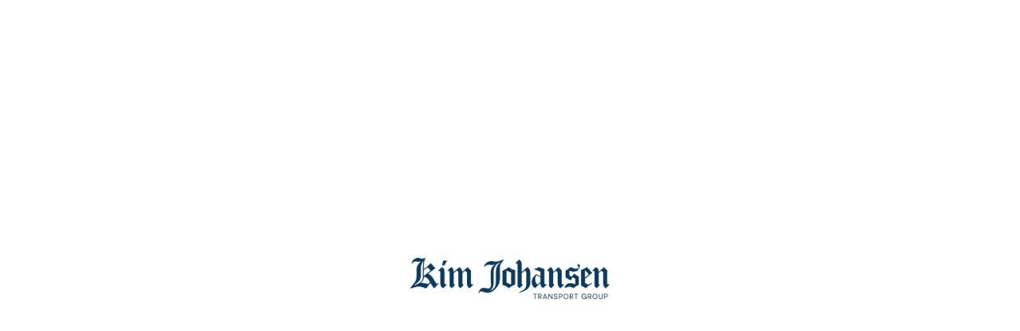

--- FILE ---
content_type: text/html; charset=utf-8
request_url: https://kim-johansen.com/what-we-do
body_size: 5226
content:
<!DOCTYPE html>
<html lang="da-DK" lang="en">

<head>
 <link media="all" rel="stylesheet" href="/cms-assets/css/main.css" nonce='b0bb9d25a61d77d2d17c5311e83d24f8'>
    <script id="Cookiebot" src=https://consent.cookiebot.com/uc.js data-cbid="ff98d034-0246-4451-9ac3-549e944bceab" data-blockingmode="auto" type="text/javascript"></script>
    <meta charset="utf-8">
    <title>What we do</title>
    <!-- Stylesheets -->
    <link href="/css/bootstrap.min.css" rel="stylesheet">
    <link href="/css/style.css?v=01271053" rel="stylesheet">
    <link href="/css/responsive.css" rel="stylesheet">

    <link rel="shortcut icon" href="/images/fav-icon.png?v=01271053" type="image/x-icon">
    <link rel="icon" href="/images/fav-icon.png?v=01271053" type="image/x-icon">

    <!-- Responsive -->
    <meta http-equiv="X-UA-Compatible" content="IE=edge">
    <meta name="viewport" content="width=device-width, initial-scale=1.0, maximum-scale=1.0, user-scalable=0">
    <!--[if lt IE 9]><script src="/js/html5shiv.js"></script><![endif]-->
    <!--[if lt IE 9]><script src="/js/respond.js"></script><![endif]-->
<script async src="https://www.googletagmanager.com/gtag/js?id=G-519E2J8P0T"></script><script>  window.dataLayer = window.dataLayer || [];  function gtag() { dataLayer.push(arguments); }  gtag('js', new Date());  gtag('config', 'G-519E2J8P0T');</script> 
 </head>

<body>

    <div class="page-wrapper">

        <!-- Preloader -->
        <div class="preloader"></div>

    <!-- Main Header-->
    <header class="main-header header-style-one">
        <!-- Header Top -->
        <div class="header-top">
            <div class="top-left">
                <div class="text"><i class="fa fa-map-marker color2 me-2"></i>Agenavej 11 · DK 2670 Greve</div>
                <ul class="social-links">
                    <li><a href="https://www.linkedin.com/company/kim-johansen-transport-group/" target="_blank"><span class="fab fa-linkedin"></span></a></li>
                </ul>
            </div>

            <div class="top-right">
                <!-- Info List -->
                <ul class="info-list">
                    <li><i class="fa fa-phone"></i> <a href="tel:">+45 4395 9300</a></li>
                    <li><i class="fa fa-envelope"></i> <a href="/cdn-cgi/l/email-protection#b2dbdcd4ddf2d9dbdf9fd8dddad3dcc1d7dc9cd1dddf"><span class="__cf_email__" data-cfemail="80e9eee6efc0ebe9edadeaefe8e1eef3e5eeaee3efed">[email&#160;protected]</span></a></li>
                    <li><a href="http://portal.kim-johansen.com" target="_blank"><i class="fa fa-lock"></i> Drivers login</a></li>
                </ul>
            </div>
        </div>
        <!-- Header Top -->

        <!-- Header Upper -->
        <div class="header-upper">
            <!-- Main box -->
            <div class="main-box">
                <div class="logo"><a href="/"><img src="/images/logo-new.png" alt="Kim Johansen Logo" title="Kim Johansen"></a></div>

                <!--Nav Box-->
                
<div class="nav-outer">
    <nav class="nav main-menu">
        <ul class="navigation">
<li class=""
>
	<a href="/"
>Home</a>
</li>


<li class="current"
>
	<a href="/what-we-do"
>What we do</a>
</li>


<li class="dropdown"
>
	<a href="#"
>Our Responsibilities</a>
    <ul>
<li class=""
>
	<a href="/environmental-impact"
>Environmental Impact</a>
</li>


<li class=""
>
	<a href="/social-responsibility"
>Social Responsibility</a>
</li>


<li class=""
>
	<a href="/health-and-safety"
>Health and Safety</a>
</li>


    </ul>
</li>


<li class="dropdown"
>
	<a href="#"
>About Us</a>
    <ul>
<li class=""
>
	<a href="/history"
>History</a>
</li>


<li class=""
>
	<a href="/values"
>Values</a>
</li>


<li class=""
>
	<a href="/purpose-and-strategy"
>Purpose and strategy</a>
</li>


<li class=""
>
	<a href="/news-overview"
>News & More</a>
</li>


<li class=""
>
	<a href="/contact"
>Contact us</a>
</li>


    </ul>
</li>


<li class="dropdown"
>
	<a href="#"
>Job & Careers</a>
    <ul>
<li class=""
>
	<a href="/why-kim-johansen"
>Why Kim Johansen</a>
</li>


<li class=""
>
	<a href="/join-us"
>Join us</a>
</li>


    </ul>
</li>


        </ul>
    </nav>

    <div class="outer-box">
        <!-- Mobile Nav toggler -->
        <div class="mobile-nav-toggler"><span class="icon lnr-icon-bars"></span></div>
    </div>
</div>                
            </div>
        </div>

        <!-- Mobile Menu  -->
        <div class="mobile-menu">
            <div class="menu-backdrop"></div>
        
            <!--Here Menu Will Come Automatically Via Javascript / Same Menu as in Header-->
            
            <nav class="menu-box">
                <div class="upper-box">
                    <div class="nav-logo"><a href="#"><img src="/images/logo-new-2.png" alt="" title="Kim Johansen Logo"></a></div>
                    <div class="close-btn"><i class="icon fa fa-times"></i></div>
                </div>
        
                <ul class="navigation clearfix">
                    <!--Keep This Empty / Menu will come through Javascript-->
                </ul>
                <ul class="contact-list-one">
                    <li>
                        <!-- Contact Info Box -->
                        <div class="contact-info-box">
                            <i class="icon lnr-icon-phone-handset"></i>
                            <span class="title">Call Now</span>
                            <a href="tel:">+45 4395 9300</a>
                        </div>
                    </li>
                    <li>
                        <!-- Contact Info Box -->
                        <div class="contact-info-box">
                            <span class="icon lnr-icon-envelope1"></span>
                            <span class="title">Send Email</span>
                            <a href="/cdn-cgi/l/email-protection#a9c0c7cfc6e9c2c0c484c3c6c1c8c7daccc787cac6c4"><span class="__cf_email__" data-cfemail="9df4f3fbf2ddf6f4f0b0f7f2f5fcf3eef8f3b3fef2f0">[email&#160;protected]</span></a>
                        </div>
                    </li>
                </ul>
        
        
                <ul class="social-links">
                    <li><a href="https://www.linkedin.com/company/kim-johansen-transport-group/" target="_blank"><span class="fab fa-linkedin"></span></a></li>
                    <li><a href="http://portal.kim-johansen.com/" target="_blank"><span class="fa fa-lock"></span> <span style="font-size: 10px;">Drivers login</span></a></li>
                </ul>
            </nav>
        </div><!-- End Mobile Menu -->

        <!-- Header Search -->
        <div class="search-popup">
            <span class="search-back-drop"></span>
            <button class="close-search"><span class="fa fa-times"></span></button>
        
            <div class="search-inner">
                <form method="post" action="#">
                    <div class="form-group">
                        <input type="search" name="search-field" value="" placeholder="Search..." required="">
                        <button type="submit"><i class="fa fa-search"></i></button>
                    </div>
                </form>
            </div>
        </div>
        <!-- End Header Search -->

        <!-- Sticky Header  -->
        <div class="sticky-header">
            <div class="auto-container">
                <div class="inner-container">
                    <!--Logo-->
                    <div class="logo">
                        <a href="#" title=""><img src="/images/logo-new.png" alt="" title=""></a>
                    </div>
        
                    <!--Right Col-->
                    <div class="nav-outer">
                        <!-- Main Menu -->
                        <nav class="main-menu">
                            <div class="navbar-collapse show collapse clearfix">
                                <ul class="navigation clearfix">
                                    <!--Keep This Empty / Menu will come through Javascript-->
                                </ul>
                            </div>
                        </nav><!-- Main Menu End-->
        
                        <!--Mobile Navigation Toggler-->
                        <div class="mobile-nav-toggler"><span class="icon lnr-icon-bars"></span></div>
                    </div>
                </div>
            </div>
        </div><!-- End Sticky Menu -->
    </header>
    <!--End Main Header -->        <!-- Start main-content -->
<section class="page-title" style="background-image: url(/images/slider/slide-test.jpg);">
    <div class="auto-container">
        <div class="title-outer">
            <h1 class="title">What we do</h1>
            <ul class="page-breadcrumb">
                <li><a href="/">Home</a></li>
                <li>What we do</li>
            </ul>
        </div>
    </div>
</section>
<!-- end main-content -->

<!-- About Section -->
    <section class="about-section">
        <div class="auto-container">
            <div class="row">
                <div class="content-column col-lg-7 col-md-12 col-sm-12 order-2 wow fadeInRight" style="margin-bottom: 0px;" data-wow-delay="600ms">
                    <div class="inner-column">
                        <div class="sec-title">
                            <span class="sub-title">What we do</span>
                            <h2>Efficient delivery<br>– tailored solutions</h2>
                        </div>
                        <div class="text" style="line-height: 25px;"><strong>At Kim Johansen Transport Group, we are committed to bringing your goods to their destination in the most effective way.</strong>
                        <br><br>
                        We design the process as simple and smooth as possible with our unique logistic setup of driver hubs all over Europe. This allows our drivers to work close together and support each other to provide our customers with time-sensitive delivery as lean and environmentally friendly as possible. At the same time our many hubs and apartments give our drivers a good place to stay for the needed resting time, to make sure the goods are also delivered safely. 
<br><br>
Our fleet of trucks is no more than 3 years old and are installed with high-tech safety equipment to optimize opportunities and minimize risks for these types of transport. Our fleet management system provides detailed information about our vehicles such as the location of any given truck. Our experienced dispatchers and management system allows us the option of ensuring the most favorable routes, which are frequently influenced by weather and changing traffic conditions.
                        </div>

                    </div>
                </div>





<div class="image-column col-lg-5 col-md-12 col-sm-12">
    <div class="inner-column">
        <figure class="image-1"><img src="/images/test1.jpg" alt=""></figure>
        <figure class="image-2"><img src="/images/test2.jpg" style="width: 290px;" alt=""></figure>
        <div class="experience"><strong>45</strong> Years of work experience</div>
    </div>
</div>            
            </div>
        </div>
    </section>
    <!--Emd About Section -->
    
    <!--Blog Details Start-->
<section class="blog-details">
    <div class="container" style="padding-top: 0px;">
        <div class="row">
            <div class="col-xl-6 col-lg-6">
                <div class="blog-details__left">
                    <div class="blog-details__img">
                        <img src="/images/our-people-v2.jpg" alt="">
                    </div>
                    <div class="blog-details__content">
                        <h3 class="blog-details__title">Our People – flexible and responsible</h3>
                        <p class="blog-details__text-2">Over the years, we have created a highly functional logistics system with our own driver hubs and hotels, providing our drivers with a great place to rest when needed - all over Europe. The goal is to have the truck on the road 24/7 and our drivers make this a reality.
                        <br><br>
                        We have developed our own Kim Johansen Academy and educate our drivers to deliver on-time great service with a smile and to live our values of respect, responsibility, teamwork, and flexibility. Every day. 
                        </p>
                    </div>
                </div>
            </div>
            <div class="col-xl-6 col-lg-6">
                <div class="blog-details__img">
                        <img src="/images/high-security.jpg" alt="">
                    </div>
                    <div class="blog-details__content">
                        <h3 class="blog-details__title">High security as Regulated agent</h3>
                        <p class="blog-details__text-2">Since 2013, the Danish Transport Authorities have appointed us as a Regulated Agent. A certification we have recently renewed in 2023. 
<br><br>
This certification proves that we have educated drivers and high security for all employees to ensure our customers the special needed security level of Air cargo transport. With security-educated drivers, we eliminate the customers' need for any rescreening at the airline handlers' premises. This gives our air-cargo customers a trusted and simple solution to make the transport to and from airports all over Europe. 
    <br><br>
    Regulated Agent EU approval number: DK/KC/00127-01</p>
                    </div>
            </div>
        </div>
    </div>
</section>
<!--Blog Details End-->

     <!--Blog Details Start-->
    <section class="services-section-two" style="padding: 0px 0 0px;">
    <div class="container">
        <div class="row">
            
            <div class="col-xl-6 col-lg-6">
                <div class="sec-title">
                <h2>We are ready for<br>a great partnership </h2>
                <h4>Our company is not perfect<br>- but we strive for perfection.<br>
                <br>One key asset in reaching this goal is close partnerships with our customers.</h4>
                <h5 style="margin-top:20px;"><strong>Contact our sales manager, Thomas Lund Mouritzen,<br>to talk about how we can help you</strong></h5>
            </div>
            </div>
            
            <div class="col-xl-4 col-lg-4 offset-lg-1 offset-xl-1">
                <div class="service-block-two wow fadeInUp" data-wow-delay="300ms">
                    <div class="inner-box">
                        <i class="icon flaticon-call-box"></i>
                        <h4 style="margin-top: 20px; font-size: 19px;"><a href="/cdn-cgi/l/email-protection#8ffbe2e0cfe4e6e2a2e5e0e7eee1fceae1a1ece0e2">Thomas Lund Mouritzen<br><span style="font-size: 15px;"><em>Sales Manager</em></span></a></h4>
                        <div class="text">
                        <a href="tel:+4543959339">+45 4395 9339</a><br>
                        <a href="/cdn-cgi/l/email-protection#92e6fffdd2f9fbffbff8fdfaf3fce1f7fcbcf1fdff"><span class="__cf_email__" data-cfemail="becad3d1fed5d7d393d4d1d6dfd0cddbd090ddd1d3">[email&#160;protected]</span></a>
                        </div>
                        <a href="/cdn-cgi/l/email-protection#32465f5d72595b5f1f585d5a535c41575c1c515d5f" class="read-more">Contact</a>
                        <figure class="image"><a href="/cdn-cgi/l/email-protection#33475e5c73585a5e1e595c5b525d40565d1d505c5e"><img src="/images/thomas.jpg" alt=""></a></figure>
                    </div>
                </div>
            </div>
            
        </div>
    </div>
</section>
<!--Blog Details End-->
<!-- Main Footer -->
    <footer class="main-footer">
        <!--Widgets Section-->
        <div class="widgets-section" style="background-image: url(/images/slider/slide-test.jpg)">
            <div class="auto-container">
                <div class="row">
                    <!--Footer Column-->
                    <div class="footer-column col-xl-4 col-lg-12 col-md-6 col-sm-12">
                        <div class="footer-widget about-widget">
                            <div class="logo"><a href="/"><img src="/images/logo-new-2.png" alt="Kim Johansen Logo" style="max-width: 80%;" /></a></div>
                            <div class="text">We are an international group, offering transportation solutions on the European continent with focus on time sensitive goods.</div>
                            <ul class="social-icon-one">
                                <li><a href="https://www.linkedin.com/company/kim-johansen-transport-group" target="_blank"><i class="fab fa-linkedin"></i></a></li>
                            </ul>
                        </div>
                    </div>
                    
                    <!--Footer Column-->
                    <div class="footer-column col-xl-1">
                        
                    </div>
    
                    <!--Footer Column-->
                    <div class="footer-column col-xl-2 col-lg-3 col-md-6 col-sm-12">
                        <div class="footer-widget">
                            <h5 class="widget-title">Quick Menu</h5>
                            
                            <ul class="user-links">
                                <li>
                                	<a href="/">Home</a>
                                    </li><li>
                                	<a href="/what-we-do">What we do</a>
                                    </li><li>
                                	<a href="/environmental-impact">Our Responsibilities</a>
                                    </li><li>
                                	<a href="/history">About Us</a>
                                    </li><li>
                                	<a href="/why-kim-johansen">Job &amp; Careers</a>
                                    </li>
                                </ul>
                                
                                
                                
                        </div>
                    </div>
    
                    <!--Footer Column-->
                    <div class="footer-column col-xl-2 col-lg-5 col-md-6 col-sm-12">
                        
                    </div>
    
                    <!--Footer Column-->
                    <div class="footer-column col-xl-3 col-lg-4 col-md-6 col-sm-12">
                        <div class="footer-widget">
                            <h5 class="widget-title">Contact</h5>
                            <div class="widget-content">
                                <ul class="contact-list">
                                    <li>
                                        <i class="fa fa-phone-square"></i>
                                        <strong>Phone</strong>
                                        <a href="tel:+4543959300">+45 4395 9300</a>
                                    </li>
                                    <li>
                                        <strong>Email</strong>
                                        <i class="fa fa-envelope"></i>
                                        <a href="/cdn-cgi/l/email-protection#ff96919990bf949692d29590979e918c9a91d19c9092"><span class="__cf_email__" data-cfemail="84edeae2ebc4efede9a9eeebece5eaf7e1eaaae7ebe9">[email&#160;protected]</span></a>
                                    </li>
                                    <li>
                                        <strong>Address</strong>
                                        <i class="fa fa-map-marker"></i>
                                        Agenavej 11 · DK 2670 Greve
                                    </li>
                                </ul>
                            </div>
                        </div>
                    </div>
    
                </div>
            </div>
        </div>
    
        <!--Footer Bottom-->
        <div class="footer-bottom">
            <div class="auto-container">
                <div class="inner-container">
                    <div class="copyright-text">
                        <p>© Copyright 2024 by <a href="/">Kim Johansen International Transport A/S</a> · <a href="/privacy-policy">Privacy Policy</a></p>
                    </div>
                </div>
            </div>
        </div>
    </footer>
    <!--End Main Footer -->
    </div><!-- End Page Wrapper -->

    <!-- Scroll To Top -->
    <div class="scroll-to-top scroll-to-target" data-target="html"><span class="fa fa-angle-up"></span></div>

    <script data-cfasync="false" src="/cdn-cgi/scripts/5c5dd728/cloudflare-static/email-decode.min.js"></script><script src="/js/jquery.js"></script>
    <script src="/js/popper.min.js"></script>
    <script src="/js/bootstrap.min.js"></script>
    <script src="/js/jquery.fancybox.js"></script>
    <script src="/js/wow.js"></script>
    <script src="/js/appear.js"></script>
    <script src="/js/select2.min.js"></script>
    <script src="/js/swiper.min.js"></script>
    <script src="/js/owl.js"></script>
    <script src="/js/script.js?v=01271053"></script>
<script defer src="https://static.cloudflareinsights.com/beacon.min.js/vcd15cbe7772f49c399c6a5babf22c1241717689176015" integrity="sha512-ZpsOmlRQV6y907TI0dKBHq9Md29nnaEIPlkf84rnaERnq6zvWvPUqr2ft8M1aS28oN72PdrCzSjY4U6VaAw1EQ==" data-cf-beacon='{"version":"2024.11.0","token":"048c111dbd974654a33983099dbfc700","r":1,"server_timing":{"name":{"cfCacheStatus":true,"cfEdge":true,"cfExtPri":true,"cfL4":true,"cfOrigin":true,"cfSpeedBrain":true},"location_startswith":null}}' crossorigin="anonymous"></script>
</body>

</html>

--- FILE ---
content_type: text/css
request_url: https://kim-johansen.com/css/style.css?v=01271053
body_size: 36769
content:
/* Logixs | Logistics HTML Template

Template Name: Logixs
Version: 1.0.0
License: copyright commercial

/************ TABLE OF CONTENTS ***************
1. Fonts
2. Reset
3. Global
4. Main Header / TWO
5. Sticky Header 
6. Mobile Menu
7. Section Title
8. Page Title
9. Main Slider
10. Banner Section
11. Services Section / Two
12. About Section / Two
13. Work Section
14. Project Section
15. Quote Section
16. Pricing Section
17. Testimonial Section / Two
18. Fun Fact Section
19. team Section
20. Clients Section
21. FAQ's Sectiom
22. Contact Section
23. News Section
24. Call To Action / Two
25. Main Footer
**********************************************/
@import url("https://fonts.googleapis.com/css2?family=DM+Sans:wght@400;500;700&display=swap");
@import url("animate.css");
@import url("owl.css");
@import url("swiper.min.css");
@import url("jquery.fancybox.min.css");
@import url("jquery-ui.css");
@import url("linear.css");
@import url("select2.min.css");
@import url("fontawesome-all.css");
@import url("flaticon-set-logistics.css");
@import url("tm-bs-mp.css");
@import url("tm-utility-classes.css");
:root {
  --theme-color1: #43aa5c;
  --theme-color2: #f8ca38;
  --theme-color3: #164333;
  --bg-theme-color1: var(--theme-color1);
  --bg-theme-color2: var(--theme-color2);
  --bg-theme-color3: var(--theme-color3);
  --border-theme-color1: var(--theme-color1);
  --border-theme-color2: var(--theme-color2);
  --border-theme-color3: var(--theme-color3);
  --text-color-bg-theme-color1: #fff;
  --text-color-bg-theme-color2: #fff;
  --text-color-bg-theme-color3: #fff;
  --text-color: #797f7d;
  --headings-color: #0c3a5e;
  --link-color: #352F27;
  --link-hover-color: #5B8C51;
  --text-font: "DM Sans",sans-serif;
  --title-font: "DM Sans", sans-serif;
  --third-font: "Schoolbell",cursive;
  --body-font-size: 16px;
  --body-font-weight: 400;
  --body-font-weight-bold: 700;
  --body-line-height: 1.9;
  --line-height-heading: 1.4;
  --line-height-heading-h1: 1.1;
  --line-height-heading-small: 1.4;
  --h1-font-size: 50px;
  --h2-font-size: 20px;
  --h3-font-size: 30px;
  --h4-font-size: 24px;
  --h5-font-size: 20px;
  --h6-font-size: 18px;
  --h1-font-weight: 800;
  --h2-font-weight: 800;
  --h3-font-weight: 800;
  --h4-font-weight: 800;
  --h5-font-weight: 700;
  --h6-font-weight: 700;
  --sec-title-color: var(--headings-color);
  --sec-title-font-size: var(--h2-font-size);
  --sec-title-font-family: var(--title-font);
  --sec-title-font-weight: var(--h2-font-weight);
  --sec-title-subtitle-color: #819291;
  --sec-title-subtitle-font-size: 16px;
  --sec-title-subtitle-font-family: var(--text-font);
  --sec-title-subtitle-font-weight: 700;
  --theme-light-background: #f8f6f1;
  --theme-light-background-text-color: var(--headings-color);
  --theme-black: #0e2207;
  --container-width: 1200px;
  --small-container-width: 1000px;
  --large-container-width: 1550px;
  --container-pt: 120px;
  --container-pb: 120px;
}

/*** 

====================================================================
Fonts
====================================================================

***/
/*** 

====================================================================
Reset
====================================================================

***/
* {
  margin: 0px;
  padding: 0px;
  border: none;
  outline: none;
  font-size: 100%;
}

:root {
  --theme-color1: #0c3a5e;
  --theme-color2: #009BD9;
  --theme-color3: #ebf1f5;
  --theme-color4: #7c858c;
  --bg-theme-color1: #0c3a5e;
  --bg-theme-color2: #009BD9;
  --bg-theme-color3: #ebf1f5;
  --bg-theme-color4: #7c858c;
  --border-theme-color1: #0c3a5e;
  --border-theme-color2: #009BD9;
  --border-theme-color3: #ebf1f5;
  --border-theme-color4: #7c858c;
  --sans-serif: "DM Sans", sans-serif;
}

::-webkit-input-placeholder {
  color: #7c858c;
}

::-moz-input-placeholder {
  color: #7c858c;
}

::-ms-input-placeholder {
  color: #7c858c;
}

/*** 

====================================================================
Global Settings
====================================================================

***/
body {
  font-size: 14px;
  color: var(--theme-color1);
  line-height: 28px;
  font-weight: 400;
  background: #ffffff;
  -webkit-font-smoothing: antialiased;
  -moz-font-smoothing: antialiased;
  font-family: var(--sans-serif);
}

a {
  text-decoration: none;
  color: inherit;
  cursor: pointer;
}

a:hover,
a:focus,
a:visited {
  text-decoration: none;
  outline: none;
}

a:hover {
  color: inherit;
}

h1, h2, h3, h4, h5, h6 {
  position: relative;
  font-weight: normal;
  margin: 0px;
  background: none;
  line-height: 1.2em;
  color: var(--theme-color1);
  letter-spacing: -0.03em;
  font-family: var(--sans-serif);
}

h1 {
  font-size: 90px;
}

h2 {
  font-size: 42px;
}

h3 {
  font-size: 30px;
}

h4 {
  font-size: 24px;
}

h5 {
  font-size: 20px;
}

h6 {
  font-size: 18px;
}

textarea {
  overflow: hidden;
  resize: none;
}

button {
  outline: none !important;
  cursor: pointer;
}

p, .text {
  font-size: 16px;
  line-height: 32px;
  font-weight: 400;
  color: var(--theme-color4);
  margin: 0;
}

.color1 {
  color: var(--theme-color1);
}

.color2 {
  color: var(--theme-color2);
}

.color3 {
  color: var(--theme-color3);
}

.color4 {
  color: var(--theme-color4);
}

.large-container {
  position: static;
  max-width: 1600px;
  padding: 0px 15px;
  margin: 0 auto;
}

.auto-container {
  position: static;
  max-width: 1200px;
  padding: 0px 15px;
  margin: 0 auto;
}

.small-container {
  position: static;
  max-width: 1000px;
  padding: 0px 15px;
  margin: 0 auto;
}

.page-wrapper {
  position: relative;
  margin: 0 auto;
  width: 100%;
  min-width: 300px;
  overflow: hidden;
  z-index: 99;
  background-color: #ffffff;
}

.blog-details__content ul, .blog-details__content li {
  list-style: disc !important;
  list-style-position: outside !important;
  margin-left: 10px;
}

ul, li {
  list-style: none;
  padding: 0px;
  margin: 0px;
}

/*=== List Style One ===*/
.list-style-one {
  position: relative;
}

.list-style-one li {
  position: relative;
  font-size: 20px;
  line-height: 30px;
  color: var(--theme-color1);
  font-weight: 700;
  padding-left: 45px;
  margin-bottom: 25px;
}

.list-style-one li i {
  position: absolute;
  left: 0;
  top: 0;
  font-size: 28px;
  line-height: 30px;
  color: var(--theme-color2);
}

/*=== List Style Two ===*/
.list-style-two {
  position: relative;
}

.list-style-two li {
  position: relative;
  padding: 15px 30px;
  padding-left: 55px;
  font-size: 16px;
  line-height: 30px;
  color: var(--theme-color1);
  background-color: var(--bg-theme-color3);
  margin-bottom: 8px;
  font-weight: 700;
}
.list-style-two li i {
  position: absolute;
  left: 30px;
  top: 15px;
  font-size: 15px;
  line-height: 30px;
  color: var(--theme-color2);
}

/*Social Icon One*/
.social-icon-one {
  position: relative;
  display: -webkit-box;
  display: -ms-flexbox;
  display: flex;
  -ms-flex-wrap: wrap;
      flex-wrap: wrap;
}
.social-icon-one li {
  position: relative;
  margin-right: 10px;
}
.social-icon-one li:last-child {
  margin-right: 0;
}
.social-icon-one li a {
  position: relative;
  display: block;
  line-height: 40px;
  width: 40px;
  height: 40px;
  text-align: center;
  font-size: 15px;
  color: #ffffff;
  background-color: #07304d;
  border-radius: 50%;
  -webkit-transition: all 300ms ease;
  transition: all 300ms ease;
}
.social-icon-one li a:hover {
  background-color: var(--theme-color2);
  color: #ffffff;
}

/*Social Icon Two*/
.social-icon-two {
  position: relative;
  display: -webkit-box;
  display: -ms-flexbox;
  display: flex;
  -webkit-box-orient: vertical;
  -webkit-box-direction: normal;
      -ms-flex-direction: column;
          flex-direction: column;
}
.social-icon-two li {
  position: relative;
  display: -webkit-box;
  display: -ms-flexbox;
  display: flex;
  margin-bottom: 10px;
}
.social-icon-two li a {
  position: relative;
  display: block;
  line-height: 30px;
  text-align: center;
  font-size: 15px;
  color: #ffffff;
  border-radius: 50%;
  -webkit-transition: all 300ms ease;
  transition: all 300ms ease;
}
.social-icon-two li a:hover {
  color: var(--theme-color3);
}

/*Social Icon Three*/
.social-icon-three {
  position: relative;
  display: -webkit-box;
  display: -ms-flexbox;
  display: flex;
  -webkit-box-align: center;
  -ms-flex-align: center;
  align-items: center;
  -ms-flex-wrap: wrap;
  flex-wrap: wrap;
}

.social-icon-three li {
  position: relative;
  margin-left: 20px;
}

.social-icon-three li a {
  position: relative;
  display: block;
  line-height: 40px;
  text-align: center;
  font-size: 15px;
  color: #2f3529;
  border-radius: 50%;
  -webkit-transition: all 300ms ease;
  transition: all 300ms ease;
}

.social-icon-three li a:hover {
  color: var(--theme-color2);
}

.pull-right {
  float: right;
}

.pull-left {
  float: left;
}

.preloader {
  position: fixed;
  left: 0px;
  top: 0px;
  width: 100%;
  height: 100%;
  z-index: 999999;
  background-color: #ffffff;
}

.preloader:after {
  position: absolute;
  left: 50%;
  top: 50%;
  height: 100px;
  width: 250px;
  margin-left: -125px;
  margin-top: -60px;
  background-position: center center;
  background-repeat: no-repeat;
  background-image: url(/images/logo-new.png);
  background-size: 250px;
  content: "";
}

.preloader:before {
  position: absolute;
  top: 50%;
  left: 0;
  right: 0;
  width: 100%;
  text-align: center;
  margin: 0 auto;
  margin-top: 20px;
  color: var(--theme-color1);
  font-weight: 700;
  font-size: 12px;
  letter-spacing: 1px;
  content: "";
  text-transform: uppercase;
  -webkit-transition: none;
  transition: none;
}

img {
  display: inline-block;
  max-width: 100%;
  height: auto;
}

.tabs-box {
  position: relative;
}

.tabs-box .tab {
  display: none;
}

.tabs-box .active-tab {
  display: block;
}

.play-now {
  position: relative;
  display: block;
  z-index: 9;
  -webkit-transition: all 300ms ease;
  transition: all 300ms ease;
}

.play-now .icon {
  position: relative;
  display: inline-block;
  height: 70px;
  width: 70px;
  text-align: center;
  line-height: 70px;
  background-color: #ffffff;
  color: #009BD9;
  z-index: 1;
  padding-left: 5px;
  font-size: 14px;
  display: block;
  border-radius: 50%;
  -webkit-box-shadow: 0 0px 10px 0 rgba(255, 255, 255, 0.3);
  -ms-box-shadow: 0 0px 10px 0 rgba(255, 255, 255, 0.3);
  -o-box-shadow: 0 0px 10px 0 rgba(255, 255, 255, 0.3);
  box-shadow: 0 0px 10px 0 rgba(255, 255, 255, 0.3);
  -webkit-transform-origin: center;
  transform-origin: center;
}

.play-now .ripple,
.play-now .ripple:before,
.play-now .ripple:after {
  position: absolute;
  top: 50%;
  left: 50%;
  height: 70px;
  width: 70px;
  -webkit-transform: translate(-50%, -50%);
  transform: translate(-50%, -50%);
  border-radius: 50%;
  -webkit-box-shadow: 0 0 0 0 rgba(255, 255, 255, 0.6);
  -ms-box-shadow: 0 0 0 0 rgba(255, 255, 255, 0.6);
  -o-box-shadow: 0 0 0 0 rgba(255, 255, 255, 0.6);
  box-shadow: 0 0 0 0 rgba(255, 255, 255, 0.6);
  -webkit-animation: ripple 3s infinite;
  animation: ripple 3s infinite;
}

.play-now .ripple:before {
  -webkit-animation-delay: 0.9s;
  animation-delay: 0.9s;
  content: "";
  position: absolute;
}

.play-now .ripple:after {
  -webkit-animation-delay: 0.6s;
  animation-delay: 0.6s;
  content: "";
  position: absolute;
}

@-webkit-keyframes ripple {
  70% {
    -webkit-box-shadow: 0 0 0 70px rgba(255, 255, 255, 0);
    box-shadow: 0 0 0 70px rgba(255, 255, 255, 0);
  }
  100% {
    -webkit-box-shadow: 0 0 0 0 rgba(255, 255, 255, 0);
    box-shadow: 0 0 0 0 rgba(255, 255, 255, 0);
  }
}
@keyframes ripple {
  70% {
    -webkit-box-shadow: 0 0 0 70px rgba(255, 255, 255, 0);
    box-shadow: 0 0 0 70px rgba(255, 255, 255, 0);
  }
  100% {
    -webkit-box-shadow: 0 0 0 0 rgba(255, 255, 255, 0);
    box-shadow: 0 0 0 0 rgba(255, 255, 255, 0);
  }
}
.select2-results__option {
  padding: 0 10px;
  color: #7c858c;
}

.select2-container--default .select2-selection--single .select2-selection__rendered {
  color: #7c858c;
}

.select2-container--default .select2-results__option--highlighted[aria-selected] {
  background-color: var(--theme-color1);
}

.select2-container--default .select2-search--dropdown .select2-search__field {
  height: 30px;
}

.select2-container--default .select2-selection--single .select2-selection__arrow {
  bottom: 1px;
  height: auto;
  width: 30px;
  display: -webkit-box;
  display: -ms-flexbox;
  display: flex;
  -webkit-box-align: center;
      -ms-flex-align: center;
          align-items: center;
  -webkit-box-pack: center;
      -ms-flex-pack: center;
          justify-content: center;
  font-size: 12px;
  color: #7c858c;
}

.select2-container--default .select2-selection--single .select2-selection__arrow:before {
  position: relative;
  content: "\f107";
  font-family: "Font Awesome 5 Free";
  font-weight: 900;
}

.select2-container--default .select2-selection--single .select2-selection__arrow b {
  display: none;
}

/*
 * typography.scss
 * -----------------------------------------------
*/
::-moz-selection {
  background: #0c3a5e;
  color: #fff;
  text-shadow: none;
}
::selection {
  background: #0c3a5e;
  color: #fff;
  text-shadow: none;
}

::-moz-selection {
  background: #333; /* Firefox */
  color: #fff;
  text-shadow: none;
}

::-webkit-selection {
  background: #333; /* Safari */
  color: #fff;
  text-shadow: none;
}

:active,
:focus {
  outline: none !important;
}

body {
  background-color: #fff;
  background-attachment: fixed;
  -ms-word-wrap: break-word;
  word-wrap: break-word;
  counter-reset: my-sec-counter;
  -webkit-font-smoothing: antialiased;
  -moz-font-smoothing: antialiased;
}

body, p, .text {
  color: var(--text-color);
  font-size: var(--body-font-size);
  font-family: var(--text-font);
  font-weight: var(--body-font-weight);
  line-height: var(--body-line-height);
}

/* -------- Headings ---------- */
h1, h2, h3, h4, h5, h6 {
  color: var(--headings-color);
  font-family: var(--title-font);
  position: relative;
  line-height: 1.2em;
}
h1 small,
h1 .small, h2 small,
h2 .small, h3 small,
h3 .small, h4 small,
h4 .small, h5 small,
h5 .small, h6 small,
h6 .small {
  font-weight: normal;
  line-height: 1;
  color: var(--headings-color);
}
h1 a, h2 a, h3 a, h4 a, h5 a, h6 a {
  color: inherit;
  font-weight: inherit;
}

h1, h2, h3 {
  margin-bottom: 1rem;
  margin-top: 0.75rem;
  letter-spacing: -0.03em;
}

h4, h5, h6 {
  margin-bottom: 1rem;
  margin-top: 0.75rem;
}

h1 {
  font-size: var(--h1-font-size);
  font-weight: var(--h1-font-weight);
  line-height: var(--line-height-heading-h1);
}

h2 {
  font-size: var(--h2-font-size);
  font-weight: var(--h2-font-weight);
  line-height: var(--line-height-heading);
}

h3 {
  font-size: var(--h3-font-size);
  font-weight: var(--h3-font-weight);
  line-height: var(--line-height-heading);
}

h4 {
  font-size: var(--h4-font-size);
  font-weight: var(--h4-font-weight);
  line-height: var(--line-height-heading-small);
}

h5 {
  font-size: var(--h5-font-size);
  font-weight: var(--h5-font-weight);
  line-height: var(--line-height-heading-small);
}

h6 {
  font-size: var(--h6-font-size);
  font-weight: var(--h6-font-weight);
  line-height: var(--line-height-heading-small);
}

/* -------- Body Text ---------- */
table p {
  margin-bottom: 0;
}

p {
  margin-bottom: 20px;
}
/* -------- other ---------- */
a {
  color: var(--link-color);
  text-decoration: none;
  font-weight: var(--body-font-weight);
  cursor: pointer;
  -webkit-transition: all 0.3s ease;
  transition: all 0.3s ease;
}
a:hover, a:focus {
  color: var(--theme-color1);
  text-decoration: none;
  outline: none;
}
a b, a strong {
  -webkit-transition: all 0.3s ease;
  transition: all 0.3s ease;
}
a img {
  border: none;
}

pre,
ul,
ol,
dl,
dd,
blockquote,
address,
table,
fieldset {
  margin-bottom: 10px;
}

ol, ul {
  list-style-position: inside;
  margin: 0;
  padding: 0;
}

b, strong {
  color: #333;
  font-weight: var(--body-font-weight-bold);
}

iframe {
  border: none !important;
}

/*
 * container.scss
 * -----------------------------------------------
*/
.container .container {
  width: 100%;
}

.container .container,
.container .container-fluid,
.container-fluid .container,
.container-fluid .container-fluid {
  padding-left: 0;
  padding-right: 0;
}

section > .container, section > .container-fluid {
  padding-top: var(--container-pt);
  padding-bottom: var(--container-pt);
}

@media (min-width: 1400px) {
  .container, .container-lg, .container-md, .container-sm, .container-xl, .container-xxl {
    max-width: var(--container-width);
  }
}
/*=== Default Form ===*/
.form-control, .input-text {
  height: calc(2.25rem + 27px);
  padding: 14px 30px;
  outline: 0;
  background-color: #f4f5f8;
  border: 1px solid #f4f5f8;
  color: #686a6f;
  font-size: 0.9rem;
  width: 100%;
}
.form-control::-webkit-input-placeholder, .input-text::-webkit-input-placeholder {
  color: #686a6f;
  opacity: 1;
}
.form-control::-moz-placeholder, .input-text::-moz-placeholder {
  color: #686a6f;
  opacity: 1;
}
.form-control:-ms-input-placeholder, .input-text:-ms-input-placeholder {
  color: #686a6f;
  opacity: 1;
}
.form-control::-ms-input-placeholder, .input-text::-ms-input-placeholder {
  color: #686a6f;
  opacity: 1;
}
.form-control::placeholder, .input-text::placeholder {
  color: #686a6f;
  opacity: 1;
}
.form-control:-ms-input-placeholder, .input-text:-ms-input-placeholder {
  color: #686a6f;
}
.form-control::-ms-input-placeholder, .input-text::-ms-input-placeholder {
  color: #686a6f;
}
.form-control:focus, .input-text:focus {
  border-color: var(--theme-color1);
  -webkit-box-shadow: none;
          box-shadow: none;
}

textarea.form-control {
  height: auto;
  padding-top: 15px;
  padding-bottom: 15px;
}

.theme-btn {
  display: -webkit-inline-box;
  display: -ms-inline-flexbox;
  display: inline-flex;
  -webkit-box-pack: center;
      -ms-flex-pack: center;
          justify-content: center;
  text-align: center;
  white-space: nowrap;
  -webkit-transition: all 0.3s ease;
  transition: all 0.3s ease;
}

.btn-title {
  position: relative;
}

/*Btn Style One*/
.btn-style-one {
  position: relative;
  font-size: 13px;
  line-height: 25px;
  color: #ffffff;
  padding: 15px 40px;
  font-weight: 600;
  background: var(--bg-theme-color2);
  letter-spacing: 0.1em;
  overflow: hidden;
  text-transform: uppercase;
}
.btn-style-one:before {
  position: absolute;
  left: 0;
  top: 0;
  height: 100%;
  width: 100%;
  content: "";
  background-color: var(--bg-theme-color1);
  -webkit-transform: scale(0, 1);
          transform: scale(0, 1);
  -webkit-transform-origin: top right;
          transform-origin: top right;
  transition: -webkit-transform 500ms cubic-bezier(0.86, 0, 0.07, 1);
  -webkit-transition: -webkit-transform 500ms cubic-bezier(0.86, 0, 0.07, 1);
  transition: transform 500ms cubic-bezier(0.86, 0, 0.07, 1);
  transition: transform 500ms cubic-bezier(0.86, 0, 0.07, 1), -webkit-transform 500ms cubic-bezier(0.86, 0, 0.07, 1);
  -webkit-transition-timing-function: cubic-bezier(0.86, 0, 0.07, 1);
          transition-timing-function: cubic-bezier(0.86, 0, 0.07, 1);
}
.btn-style-one:hover:before {
  -webkit-transform: scale(1, 1);
          transform: scale(1, 1);
  -webkit-transform-origin: bottom left;
          transform-origin: bottom left;
}
.btn-style-one:hover {
  color: #ffffff;
  -webkit-box-shadow: 0 10px 30px rgba(0, 0, 0, 0.1);
          box-shadow: 0 10px 30px rgba(0, 0, 0, 0.1);
}

/*Btn Style two*/
.btn-style-two {
  position: relative;
  font-size: 12px;
  line-height: 25px;
  color: #ffffff;
  padding: 15px 40px;
  font-weight: 600;
  background: var(--bg-theme-color1);
  letter-spacing: 0.1em;
  overflow: hidden;
  text-transform: uppercase;
}
.btn-style-two:before {
  position: absolute;
  left: 0;
  top: 0;
  height: 100%;
  width: 100%;
  content: "";
  background-color: var(--bg-theme-color2);
  -webkit-transform: scale(0, 1);
          transform: scale(0, 1);
  -webkit-transform-origin: top right;
          transform-origin: top right;
  transition: -webkit-transform 500ms cubic-bezier(0.86, 0, 0.07, 1);
  -webkit-transition: -webkit-transform 500ms cubic-bezier(0.86, 0, 0.07, 1);
  transition: transform 500ms cubic-bezier(0.86, 0, 0.07, 1);
  transition: transform 500ms cubic-bezier(0.86, 0, 0.07, 1), -webkit-transform 500ms cubic-bezier(0.86, 0, 0.07, 1);
  -webkit-transition-timing-function: cubic-bezier(0.86, 0, 0.07, 1);
          transition-timing-function: cubic-bezier(0.86, 0, 0.07, 1);
}
.btn-style-two:hover:before {
  -webkit-transform: scale(1, 1);
          transform: scale(1, 1);
  -webkit-transform-origin: bottom left;
          transform-origin: bottom left;
}
.btn-style-two:hover {
  color: #ffffff;
  -webkit-box-shadow: 0 10px 30px rgba(0, 0, 0, 0.1);
          box-shadow: 0 10px 30px rgba(0, 0, 0, 0.1);
}

/*Btn Style Three*/
.btn-style-three {
  position: relative;
  font-size: 12px;
  line-height: 25px;
  color: #ffffff;
  padding: 15px 40px;
  font-weight: 600;
  background: var(--bg-theme-color2);
  letter-spacing: 0.1em;
  overflow: hidden;
  text-transform: uppercase;
}
.btn-style-three:before {
  position: absolute;
  left: 0;
  top: 0;
  height: 100%;
  width: 100%;
  content: "";
  background-color: #ffffff;
  -webkit-transform: scale(0, 1);
          transform: scale(0, 1);
  -webkit-transform-origin: top right;
          transform-origin: top right;
  transition: -webkit-transform 500ms cubic-bezier(0.86, 0, 0.07, 1);
  -webkit-transition: -webkit-transform 500ms cubic-bezier(0.86, 0, 0.07, 1);
  transition: transform 500ms cubic-bezier(0.86, 0, 0.07, 1);
  transition: transform 500ms cubic-bezier(0.86, 0, 0.07, 1), -webkit-transform 500ms cubic-bezier(0.86, 0, 0.07, 1);
  -webkit-transition-timing-function: cubic-bezier(0.86, 0, 0.07, 1);
          transition-timing-function: cubic-bezier(0.86, 0, 0.07, 1);
}
.btn-style-three:hover:before {
  -webkit-transform: scale(1, 1);
          transform: scale(1, 1);
  -webkit-transform-origin: bottom left;
          transform-origin: bottom left;
}
.btn-style-three:hover {
  color: var(--theme-color1);
  -webkit-box-shadow: 0 10px 30px rgba(0, 0, 0, 0.1);
          box-shadow: 0 10px 30px rgba(0, 0, 0, 0.1);
}

.theme-btn.small {
  padding: 10px 40px;
  line-height: 20px;
  font-size: 12px;
}

/*** 

====================================================================
  Anim Icons
====================================================================

***/
.anim-icons {
  position: absolute;
  left: 0;
  top: 0;
  right: 0;
  height: 100%;
  width: 100%;
  max-width: 1170px;
  margin: 0 auto;
}

.anim-icons.full-width {
  max-width: 100%;
}

.anim-icons .icon {
  position: absolute;
  background-position: center;
  background-repeat: no-repeat;
  background-size: 100%;
}

.bounce-y {
  -webkit-animation: bounce-y 10s infinite linear;
          animation: bounce-y 10s infinite linear;
}

.bounce-x {
  -webkit-animation: bounce-x 10s infinite linear;
          animation: bounce-x 10s infinite linear;
}

.zoom-one {
  -webkit-animation: zoom-one 10s infinite linear;
          animation: zoom-one 10s infinite linear;
}

.overlay-anim {
  position: relative;
}
.overlay-anim::before {
  background: rgba(255, 255, 255, 0.3);
  bottom: 0;
  content: "";
  left: 50%;
  position: absolute;
  right: 51%;
  top: 0;
  opacity: 1;
  z-index: 9;
  pointer-events: none;
  -webkit-transition: all 500ms linear;
  transition: all 500ms linear;
}
.overlay-anim:hover::before {
  left: 0;
  right: 0;
  opacity: 0;
  -webkit-transition: all 500ms linear;
  transition: all 500ms linear;
}

@-webkit-keyframes float {
  0% {
    -webkit-transform: translateY(0);
            transform: translateY(0);
  }
  50% {
    -webkit-transform: translateY(-10px);
            transform: translateY(-10px);
  }
  100% {
    -webkit-transform: translateY(0);
            transform: translateY(0);
  }
}

@keyframes float {
  0% {
    -webkit-transform: translateY(0);
            transform: translateY(0);
  }
  50% {
    -webkit-transform: translateY(-10px);
            transform: translateY(-10px);
  }
  100% {
    -webkit-transform: translateY(0);
            transform: translateY(0);
  }
}
@-webkit-keyframes bounce-y {
  0% {
    -webkit-transform: translateY(0);
            transform: translateY(0);
  }
  50% {
    -webkit-transform: translateY(-30px);
            transform: translateY(-30px);
  }
  100% {
    -webkit-transform: translateY(0);
            transform: translateY(0);
  }
}
@keyframes bounce-y {
  0% {
    -webkit-transform: translateY(0);
            transform: translateY(0);
  }
  50% {
    -webkit-transform: translateY(-30px);
            transform: translateY(-30px);
  }
  100% {
    -webkit-transform: translateY(0);
            transform: translateY(0);
  }
}
@-webkit-keyframes bounce-x {
  0% {
    -webkit-transform: translateX(0);
            transform: translateX(0);
  }
  50% {
    -webkit-transform: translateX(30px);
            transform: translateX(30px);
  }
  100% {
    -webkit-transform: translateX(0);
            transform: translateX(0);
  }
}
@keyframes bounce-x {
  0% {
    -webkit-transform: translateX(0);
            transform: translateX(0);
  }
  50% {
    -webkit-transform: translateX(30px);
            transform: translateX(30px);
  }
  100% {
    -webkit-transform: translateX(0);
            transform: translateX(0);
  }
}
@-webkit-keyframes zoom-one {
  0% {
    -webkit-transform: scale(0.95);
            transform: scale(0.95);
  }
  50% {
    -webkit-transform: scale(1.05);
            transform: scale(1.05);
  }
  100% {
    -webkit-transform: scale(0.95);
            transform: scale(0.95);
  }
}
@keyframes zoom-one {
  0% {
    -webkit-transform: scale(0.95);
            transform: scale(0.95);
  }
  50% {
    -webkit-transform: scale(1.05);
            transform: scale(1.05);
  }
  100% {
    -webkit-transform: scale(0.95);
            transform: scale(0.95);
  }
}
.play-now {
  position: relative;
  display: block;
  z-index: 9;
  -webkit-transition: all 300ms ease;
  transition: all 300ms ease;
}

.play-now .icon {
  position: relative;
  display: inline-block;
  height: 70px;
  width: 70px;
  text-align: center;
  line-height: 70px;
  background-color: #ffffff;
  color: #009BD9;
  z-index: 1;
  padding-left: 5px;
  font-size: 14px;
  display: block;
  border-radius: 50%;
  -webkit-box-shadow: 0 0px 10px 0 rgba(255, 255, 255, 0.3);
  -ms-box-shadow: 0 0px 10px 0 rgba(255, 255, 255, 0.3);
  -o-box-shadow: 0 0px 10px 0 rgba(255, 255, 255, 0.3);
  box-shadow: 0 0px 10px 0 rgba(255, 255, 255, 0.3);
  -webkit-transform-origin: center;
  transform-origin: center;
}

.play-now .ripple,
.play-now .ripple:before,
.play-now .ripple:after {
  position: absolute;
  top: 50%;
  left: 50%;
  height: 70px;
  width: 70px;
  -webkit-transform: translate(-50%, -50%);
  transform: translate(-50%, -50%);
  border-radius: 50%;
  -webkit-box-shadow: 0 0 0 0 rgba(255, 255, 255, 0.6);
  -ms-box-shadow: 0 0 0 0 rgba(255, 255, 255, 0.6);
  -o-box-shadow: 0 0 0 0 rgba(255, 255, 255, 0.6);
  box-shadow: 0 0 0 0 rgba(255, 255, 255, 0.6);
  -webkit-animation: ripple 3s infinite;
  animation: ripple 3s infinite;
}

.play-now .ripple:before {
  -webkit-animation-delay: 0.9s;
  animation-delay: 0.9s;
  content: "";
  position: absolute;
}

.play-now .ripple:after {
  -webkit-animation-delay: 0.6s;
  animation-delay: 0.6s;
  content: "";
  position: absolute;
}

@-webkit-keyframes ripple {
  70% {
    -webkit-box-shadow: 0 0 0 70px rgba(255, 255, 255, 0);
    box-shadow: 0 0 0 70px rgba(255, 255, 255, 0);
  }
  100% {
    -webkit-box-shadow: 0 0 0 0 rgba(255, 255, 255, 0);
    box-shadow: 0 0 0 0 rgba(255, 255, 255, 0);
  }
}
@keyframes ripple {
  70% {
    -webkit-box-shadow: 0 0 0 70px rgba(255, 255, 255, 0);
    box-shadow: 0 0 0 70px rgba(255, 255, 255, 0);
  }
  100% {
    -webkit-box-shadow: 0 0 0 0 rgba(255, 255, 255, 0);
    box-shadow: 0 0 0 0 rgba(255, 255, 255, 0);
  }
}
/*=======================
Scroll To Top style
=======================*/
.scroll-to-top {
  position: fixed;
  right: 20px;
  bottom: 20px;
  width: 40px;
  font-size: 16px;
  line-height: 40px;
  color: #ffffff;
  text-align: center;
  cursor: pointer;
  background-color: var(--theme-color2);
  z-index: 100;
  display: none;
  border-radius: 50%;
  margin: 0 auto;
  -webkit-box-shadow: 0 0 5px rgba(0, 0, 0, 0.1);
  box-shadow: 0 0 5px rgba(0, 0, 0, 0.1);
  -webkit-transition: all 300ms ease;
  transition: all 300ms ease;
}

.scroll-to-top:hover {
  background: var(--theme-color1);
  color: #ffffff;
}

/*** 

====================================================================
  Search Popup
====================================================================

***/
.search-popup {
  position: fixed;
  left: 0;
  top: 0;
  height: 100vh;
  width: 100%;
  z-index: 99;
  opacity: 0;
  visibility: hidden;
  -webkit-transition: all 500ms ease;
  transition: all 500ms ease;
  overflow: hidden;
  -webkit-transform: scale(0.95);
          transform: scale(0.95);
}

.search-popup .search-back-drop {
  position: absolute;
  left: 0;
  top: 0;
  height: 100%;
  width: 100%;
  background-color: var(--bg-theme-color1);
  opacity: 0.95;
}

.moblie-search-active .search-popup {
  opacity: 1;
  visibility: visible;
  -webkit-transform: scale(1);
          transform: scale(1);
  border-radius: 0%;
}

.search-popup .close-search {
  position: absolute;
  top: 30px;
  right: 30px;
  font-size: 26px;
  color: var(--theme-color2);
  z-index: 3;
  border-radius: 50%;
  background-color: transparent;
  -webkit-transition: all 500ms ease;
  transition: all 500ms ease;
}

.search-popup .search-inner {
  position: relative;
  display: block;
  top: 40%;
  height: auto;
  z-index: 1;
  width: calc(100% - 60px);
  max-width: 800px;
  margin: auto;
  opacity: 0;
  -webkit-transform: translateY(-50px);
          transform: translateY(-50px);
  -webkit-transition: all 300ms ease;
  transition: all 300ms ease;
}

.moblie-search-active .search-popup .search-inner {
  opacity: 1;
  -webkit-transform: translateY(0);
          transform: translateY(0);
  -webkit-transition-delay: 500ms;
          transition-delay: 500ms;
}

/* Header Search */
.search-popup .form-group {
  position: relative;
  display: -webkit-box;
  display: -ms-flexbox;
  display: flex;
  -webkit-box-align: center;
      -ms-flex-align: center;
          align-items: center;
}

.search-popup .form-group input[type=text],
.search-popup .form-group input[type=search] {
  position: relative;
  display: block;
  line-height: 20px;
  font-size: 16px;
  width: 100%;
  height: 50px;
  border: 1px solid #e1e6dc;
  padding: 15px 20px;
  color: #707070;
  background: #ffffff;
  border-radius: 50px;
  -webkit-transition: all 500ms ease;
  transition: all 500ms ease;
}

.search-popup .form-group input[type=text]:focus,
.search-popup .form-group input[type=search]:focus {
  border-color: var(--border-theme-color2);
}

.search-popup .form-group button {
  position: absolute;
  right: 5px;
  top: 5px;
  height: 40px;
  width: 40px;
  display: block;
  font-size: 14px;
  color: #fff;
  line-height: 40px;
  border-radius: 50px;
  font-weight: normal;
  background: var(--theme-color2);
  -webkit-transition: all 500ms ease;
  transition: all 500ms ease;
}

.search-popup .form-group button:hover {
  background: var(--theme-color2);
  color: #ffffff;
}

.search-popup input::-webkit-input-placeholder,
.search-popup textarea::-webkit-input-placeholder {
  color: inherit;
}

.search-popup input::-moz-placeholder,
.search-popup textarea::-moz-placeholder {
  color: inherit;
}

.search-popup input:-ms-input-placeholder,
.search-popup textarea:-ms-input-placeholder {
  color: inherit;
}

.search-popup input::-ms-input-placeholder,
.search-popup textarea::-ms-input-placeholder {
  color: inherit;
}

.search-popup input::-webkit-input-placeholder,
.search-popup textarea::-webkit-input-placeholder {
  color: inherit;
}

.search-popup input::-moz-placeholder,
.search-popup textarea::-moz-placeholder {
  color: inherit;
}

.search-popup input:-ms-input-placeholder,
.search-popup textarea:-ms-input-placeholder {
  color: inherit;
}

.search-popup input::-ms-input-placeholder,
.search-popup textarea::-ms-input-placeholder {
  color: inherit;
}

.search-popup input::-webkit-input-placeholder, .search-popup textarea::-webkit-input-placeholder {
  color: inherit;
}

.search-popup input::-moz-placeholder, .search-popup textarea::-moz-placeholder {
  color: inherit;
}

.search-popup input:-ms-input-placeholder, .search-popup textarea:-ms-input-placeholder {
  color: inherit;
}

.search-popup input::-ms-input-placeholder, .search-popup textarea::-ms-input-placeholder {
  color: inherit;
}

.search-popup input::placeholder,
.search-popup textarea::placeholder {
  color: inherit;
}

/*** 

====================================================================
Main Header
====================================================================

***/
.header-span {
  position: relative;
  height: 110px;
  display: block;
  width: 100%;
}

.main-header {
  width: 100%;
  z-index: 999;
}

.header-top {
  position: relative;
  display: -webkit-box;
  display: -ms-flexbox;
  display: flex;
  -webkit-box-align: center;
      -ms-flex-align: center;
          align-items: center;
  -webkit-box-pack: justify;
      -ms-flex-pack: justify;
          justify-content: space-between;
  background: #ebf1f5;
  padding: 0 80px;
}

.header-top .top-left {
  position: relative;
  display: -webkit-box;
  display: -ms-flexbox;
  display: flex;
  -webkit-box-align: center;
      -ms-flex-align: center;
          align-items: center;
}

.header-top .top-left .text {
  font-size: 12px;
  color: var(--theme-color4);
  margin-right: 40px;
}

.header-top .social-links {
  position: relative;
  background: #ffffff;
  padding: 0px 30px;
  display: -webkit-box;
  display: -ms-flexbox;
  display: flex;
  -ms-flex-line-pack: center;
      align-content: center;
  -webkit-box-pack: center;
      -ms-flex-pack: center;
          justify-content: center;
}

.header-top .social-links li {
  position: relative;
}

.header-top .social-links li a {
  position: relative;
  display: block;
  font-size: 14px;
  line-height: 20px;
  color: #7c858c;
  padding: 10px 0px;
  width: 40px;
  text-align: center;
  -webkit-transition: all 300ms ease;
  transition: all 300ms ease;
}

.header-top .social-links li a:hover {
  color: #009BD9;
}

.header-top .top-right {
  position: relative;
}

.header-top .info-list {
  position: relative;
  padding: 10px 0;
  display: -webkit-box;
  display: -ms-flexbox;
  display: flex;
}

.header-top .info-list li {
  position: relative;
  font-size: 14px;
  line-height: 20px;
  font-weight: 500;
  color: #7c858c;
  margin-left: 30px;
  display: -webkit-box;
  display: -ms-flexbox;
  display: flex;
  -webkit-box-align: center;
      -ms-flex-align: center;
          align-items: center;
}

.header-top .info-list li a {
  display: inline-block;
  color: #7c858c;
  -webkit-transition: all 300ms ease;
  transition: all 300ms ease;
}

.header-top .info-list li a:hover {
  color: var(--bg-theme-color2);
}

.header-top .info-list li i {
  margin-right: 10px;
  color: #009BD9;
  font-size: 14px;
  line-height: 20px;
}

.header-upper {
  position: relative;
  padding: 0 80px;
  -webkit-transition: all 300ms ease;
  transition: all 300ms ease;
}

.main-header .logo {
  position: relative;
  padding: 20px 0;
  min-width: 290px;
}

.main-header .logo img {
  max-width: 70%;
  height: auto;
}

.main-header .main-box {
  position: relative;
  left: 0px;
  top: 0px;
  display: -webkit-box;
  display: -ms-flexbox;
  display: flex;
  -webkit-box-align: center;
  -ms-flex-align: center;
  align-items: center;
  -webkit-box-pack: justify;
  -ms-flex-pack: justify;
  justify-content: space-between;
  -webkit-transition: all 300ms ease;
  transition: all 300ms ease;
}

.main-header .main-box .nav-outer {
  position: relative;
  display: -webkit-box;
  display: -ms-flexbox;
  display: flex;
  -webkit-box-align: center;
  -ms-flex-align: center;
  align-items: center;
  -webkit-box-pack: justify;
  -ms-flex-pack: justify;
  justify-content: space-between;
  width: 100%;
}

.nav-outer {
  display: -webkit-box;
  display: -ms-flexbox;
  display: flex;
  -webkit-box-pack: center;
      -ms-flex-pack: center;
          justify-content: center;
}

.main-menu {
  position: relative;
}

.main-menu .navbar-header {
  display: none;
}

.main-menu .navbar-collapse {
  padding: 0px;
}

.main-menu .navigation {
  position: relative;
  margin: 0px;
}

.main-menu .navigation > li {
  position: relative;
  float: left;
  padding: 40px 0px;
  margin-right: 50px;
  -webkit-transition: all 300ms ease;
  transition: all 300ms ease;
}
.main-menu .navigation > li:last-child {
  margin-right: 0;
}
.main-menu .navigation > li:before {
  position: absolute;
  left: 50%;
  bottom: 45px;
  height: 2px;
  width: 0%;
  background-color: var(--bg-theme-color2);
  content: "";
  -webkit-transition: all 300ms ease;
  transition: all 300ms ease;
}
.main-menu .navigation > li:hover:before, .main-menu .navigation > li.current:before {
  left: 0;
  width: 100%;
}
.main-menu .navigation > li > a {
  position: relative;
  display: block;
  text-align: center;
  opacity: 1;
  color: var(--theme-color4);
  font-size: 16px;
  line-height: 30px;
  font-weight: 400;
  padding: 0;
  display: -webkit-box;
  display: -ms-flexbox;
  display: flex;
  -webkit-transition: all 300ms ease;
  transition: all 300ms ease;
}
.main-menu .navigation > li > a .icon {
  position: relative;
  font-size: 22px;
  line-height: 24px;
  margin-left: 10px;
}
.main-menu .navigation > li > a:hover {
  color: var(--theme-color1);
}
.main-menu .navigation > li.current > a {
  color: var(--theme-color1);
  font-weight: 700;
}
.main-menu .navigation > li.dropdown > a {
  padding-right: 14px;
  margin-right: -14px;
}
.main-menu .navigation > li.dropdown > a:after {
  content: "\f107";
  position: absolute;
  right: 0;
  top: 50%;
  width: 10px;
  height: 20px;
  display: block;
  line-height: 24px;
  font-size: 12px;
  z-index: 5;
  font-family: "Font Awesome 5 Free";
  font-weight: 900;
  -webkit-transform: translateY(-50%);
  transform: translateY(-50%);
}
.main-menu .navigation > li.dropdown:hover > ul {
  visibility: visible;
  opacity: 1;
  top: 100%;
  margin-top: 0;
  -webkit-transition: all 300ms ease;
  transition: all 300ms ease;
}

.main-menu .navigation > li > ul {
  position: absolute;
  left: 0px;
  top: 100%;
  width: 230px;
  z-index: 100;
  padding: 10px 0 0;
  background-color: #ffffff;
  margin-top: 30px;
  opacity: 0;
  display: none;
  -webkit-box-shadow: 0 0 3px rgba(0, 0, 0, 0.1);
          box-shadow: 0 0 3px rgba(0, 0, 0, 0.1);
  -webkit-box-shadow: 2px 2px 5px 1px rgba(0, 0, 0, 0.05), -2px 0px 5px 1px rgba(0, 0, 0, 0.05);
          box-shadow: 2px 2px 5px 1px rgba(0, 0, 0, 0.05), -2px 0px 5px 1px rgba(0, 0, 0, 0.05);
}
.main-menu .navigation > li > ul.from-right {
  left: auto;
  right: 0px;
}
.main-menu .navigation > li > ul > li {
  position: relative;
  width: 100%;
  border-bottom: 1px solid #ebf1f5;
}
.main-menu .navigation > li > ul > li:last-child {
  border-bottom: none;
}
.main-menu .navigation > li > ul > li > a {
  position: relative;
  display: block;
  padding: 10px 0px;
  line-height: 29px;
  font-weight: 400;
  font-size: 16px;
  color: var(--bg-theme-color1);
  text-align: left;
  margin: 0 30px;
  -webkit-transition: all 200ms ease;
  transition: all 200ms ease;
}
.main-menu .navigation > li > ul > li:hover > a {
  color: var(--theme-color2);
}
.main-menu .navigation > li > ul > li.dropdown > a:after {
  font-family: "Font Awesome 5 Free";
  content: "\f105";
  position: absolute;
  right: 0;
  top: 11px;
  display: block;
  line-height: 24px;
  font-size: 11px;
  font-weight: 900;
  z-index: 5;
}
.main-menu .navigation > li > ul > li.dropdown:hover > ul {
  visibility: visible;
  opacity: 1;
  top: 0px;
  margin-top: 20px;
  -webkit-transition: all 300ms ease;
  transition: all 300ms ease;
}

.main-menu .navigation > li > ul > li > ul {
  position: absolute;
  left: 100%;
  top: 0px;
  width: 220px;
  z-index: 100;
  display: none;
  background-color: #ffffff;
  opacity: 0;
  padding: 10px 0 0;
  margin-top: 10px;
  -webkit-transform: translateY(-30px);
          transform: translateY(-30px);
  -webkit-box-shadow: 2px 2px 5px 1px rgba(0, 0, 0, 0.05), -2px 0px 5px 1px rgba(0, 0, 0, 0.05);
          box-shadow: 2px 2px 5px 1px rgba(0, 0, 0, 0.05), -2px 0px 5px 1px rgba(0, 0, 0, 0.05);
}
.main-menu .navigation > li > ul > li > ul > li {
  position: relative;
  border-bottom: 1px solid #ebf1f5;
  width: 100%;
}
.main-menu .navigation > li > ul > li > ul > li:last-child {
  border-bottom: none;
}
.main-menu .navigation > li > ul > li > ul > li > a {
  position: relative;
  display: block;
  padding: 10px 0;
  line-height: 24px;
  font-weight: 400;
  font-size: 16px;
  color: var(--theme-color1);
  text-align: left;
  margin: 0 30px;
  -webkit-transition: all 300ms ease;
  transition: all 300ms ease;
}
.main-menu .navigation > li > ul > li > ul > li > a:hover {
  color: var(--theme-color2);
}

.main-menu .navigation li.dropdown .dropdown-btn {
  position: absolute;
  right: 10px;
  top: 8px;
  width: 34px;
  height: 30px;
  border: 1px solid #ffffff;
  text-align: center;
  font-size: 16px;
  line-height: 26px;
  color: #ffffff;
  cursor: pointer;
  z-index: 5;
  display: none;
}

.main-menu .navigation li.dropdown .dropdown-btn {
  position: absolute;
  right: 10px;
  top: 8px;
  width: 34px;
  height: 30px;
  border: 1px solid #ffffff;
  text-align: center;
  font-size: 16px;
  line-height: 26px;
  color: #ffffff;
  cursor: pointer;
  z-index: 5;
  display: none;
}

.main-header .outer-box {
  position: relative;
  display: -webkit-box;
  display: -ms-flexbox;
  display: flex;
  -webkit-box-pack: end;
  -ms-flex-pack: end;
  justify-content: flex-end;
  -webkit-box-align: center;
  -ms-flex-align: center;
  align-items: center;
  margin-left: 40px;
  height: 100%;
}

.main-header .outer-box .theme-btn {
  display: block;
  min-width: 160px;
}

.main-header .ui-btn {
  position: relative;
  display: block;
  height: 30px;
  width: 30px;
  line-height: 30px;
  text-align: center;
  background: none;
  font-size: 26px;
  color: var(--theme-color1);
  margin-left: 30px;
  -webkit-transition: all 300ms ease;
  transition: all 300ms ease;
}

.main-header .ui-btn:hover {
  color: var(--theme-color2);
}

/*search box btn*/
.main-header .search-box-outer {
  position: relative;
}

.dropdown-toggle::after {
  display: none;
}

.main-header .search-box-outer .dropdown-menu {
  top: 16px !important;
  right: 0 !important;
  left: auto !important;
  padding: 0px;
  width: 280px;
  border-radius: 0px;
  border-top: 2px solid var(--bg-theme-color2);
}

.main-header .search-panel .form-container {
  padding: 20px 20px;
}

.main-header .search-panel .form-group {
  position: relative;
  margin: 0px;
}

.main-header .search-panel input[type=text],
.main-header .search-panel input[type=search],
.main-header .search-panel input[type=password],
.main-header .search-panel select {
  display: block;
  width: 100%;
  line-height: 24px;
  padding: 7px 40px 7px 15px;
  height: 40px;
  border: 1px solid #e0e0e0;
  background: #ffffff;
  font-size: 14px;
}

.main-header .search-panel input:focus,
.main-header .search-panel select:focus {
  border-color: var(--border-theme-color2);
}

.main-header .search-panel .search-btn {
  position: absolute;
  right: 0px;
  top: 0px;
  width: 40px;
  height: 40px;
  text-align: center;
  color: #0c3a5e;
  font-size: 14px;
  background: none;
  cursor: pointer;
  -webkit-transition: all 300ms ease;
  transition: all 300ms ease;
}

.main-header .search-panel .search-btn:hover {
  color: var(--bg-theme-color1);
}

.main-header .info-btn {
  position: relative;
  font-size: 16px;
  padding: 12px 40px;
  padding-left: 80px;
  color: #ffffff;
  font-weight: 500;
  background: var(--bg-theme-color2);
  min-width: 200px;
  text-align: left;
  line-height: 20px;
  margin-left: 30px;
}

.main-header .info-btn small {
  font-size: 12px;
}

.main-header .info-btn i {
  position: absolute;
  left: -40px;
  top: 50%;
  margin-top: -10px;
  line-height: 20px;
  color: #fff;
  font-size: 26px;
}

/*** 

====================================================================
Header Style Two
====================================================================

***/
.header-style-two .header-top {
  padding: 0;
  display: block;
  background-color: #ffffff;
}

.header-style-two .header-top .inner-container {
  display: -webkit-box;
  display: -ms-flexbox;
  display: flex;
  -webkit-box-align: center;
      -ms-flex-align: center;
          align-items: center;
  -webkit-box-pack: justify;
      -ms-flex-pack: justify;
          justify-content: space-between;
}

.header-style-two .header-top .info-list li {
  margin-left: 0;
  margin-right: 30px;
  font-size: 12px;
}

.header-style-two .header-top .social-links {
  background-color: var(--bg-theme-color2);
  padding: 0 15px;
}

.header-style-two .header-top .social-links li a {
  color: #ffffff;
  font-size: 12px;
}
.header-style-two .header-top .social-links li a:hover {
  color: var(--theme-color1);
}

.header-style-two {
  position: relative;
}

.header-style-two .header-upper {
  padding: 0;
  position: absolute;
  top: 100%;
  width: 100%;
  z-index: 99;
}

.header-style-two .main-box {
  background-color: var(--bg-theme-color1);
  padding: 0 40px;
}

.header-style-two .logo {
  min-width: 230px;
}

.header-style-two .main-menu .navigation > li {
  padding: 35px 0;
}

.header-style-two .main-menu .navigation > li > a {
  color: #fff;
}

.header-style-two .main-menu .navigation > li:hover > a,
.header-style-two .main-menu .navigation > li.current > a {
  color: #fff;
  font-size: 16px;
}

.header-style-two .main-menu .navigation > li:before {
  bottom: 40px;
}

.header-style-two .ui-btn {
  color: #fff;
  margin-right: 0;
  margin-left: 30px;
}

.header-style-two .outer-box:before {
  position: absolute;
  left: 0;
  top: 50%;
  height: 55px;
  width: 1px;
  background-color: #ffffff;
  content: "";
  opacity: 0.1;
  -webkit-transform: translateY(-50%);
          transform: translateY(-50%);
}

/*** 

====================================================================
Sticky Header
====================================================================

***/
.sticky-header {
  position: fixed;
  visibility: hidden;
  opacity: 0;
  left: 0px;
  top: 0px;
  width: 100%;
  padding: 0px 0px;
  z-index: 99999;
  background: #ffffff;
  -webkit-box-shadow: 0 0 20px rgba(0, 0, 0, 0.05);
  box-shadow: 0 0 20px rgba(0, 0, 0, 0.05);
}

.sticky-header.fixed-header {
  opacity: 1;
  z-index: 9999;
  visibility: visible;
}

.sticky-header .logo {
  padding: 10px 0;
}

.sticky-header .logo img {
  max-height: 40px;
}

.sticky-header .nav-outer {
  background: none;
}

.sticky-header .inner-container {
  position: relative;
  display: -webkit-box;
  display: -ms-flexbox;
  display: flex;
  -webkit-box-align: center;
  -ms-flex-align: center;
  align-items: center;
  -webkit-box-pack: justify;
  -ms-flex-pack: justify;
  justify-content: space-between;
}

.sticky-header .main-menu .navigation > li {
  margin: 0;
  margin-left: 40px;
  padding: 20px 0;
}

.sticky-header .main-menu .navigation > li > a {
  color: #707070;
}

.sticky-header .main-menu .navigation > li.current > a,
.sticky-header .main-menu .navigation > li:hover > a {
  color: var(--theme-color2);
}

.sticky-header .main-menu .navigation > li:before {
  display: none;
}

.header-style-one .mobile-nav-toggler {
  color: #111;
}

/*** 

====================================================================
      Mobile Menu
====================================================================

***/
.mobile-nav-toggler {
  position: relative;
  font-size: 24px;
  line-height: 20px;
  cursor: pointer;
  color: var(--theme-color1);
  display: none;
  top: 0px;
  margin-left: 25px;
  -webkit-box-ordinal-group: 9;
  -ms-flex-order: 8;
  order: 8;
}

.mobile-menu {
  position: fixed;
  right: 0;
  top: 0;
  width: 300px;
  max-width: 100%;
  height: 100%;
  opacity: 0;
  visibility: hidden;
  z-index: 999999;
}

.mobile-menu .upper-box {
  position: relative;
  display: -webkit-box;
  display: -ms-flexbox;
  display: flex;
  -webkit-box-align: center;
  -ms-flex-align: center;
  align-items: center;
  -webkit-box-pack: justify;
  -ms-flex-pack: justify;
  justify-content: space-between;
  width: 100%;
  padding: 20px 20px;
}

.mobile-menu .nav-logo {
  position: relative;
  text-align: left;
  width: 100%;
}

.mobile-menu .nav-logo img {
  max-height: 40px;
}

.mobile-menu-visible {
  overflow: hidden;
}

.mobile-menu-visible .mobile-menu {
  opacity: 1;
  visibility: visible;
}

.mobile-menu-visible .scroll-to-top {
  opacity: 0;
  visibility: hidden;
}

.mobile-menu .menu-backdrop {
  position: fixed;
  right: 0;
  top: 0;
  width: 100%;
  height: 100%;
  z-index: 1;
  background: rgba(0, 0, 0, 0.7);
  opacity: 0;
  visibility: hidden;
}

.mobile-menu-visible .mobile-menu .menu-backdrop {
  opacity: 1;
  visibility: visible;
  -webkit-transition: all 0.4s ease;
  transition: all 0.4s ease;
}

.mobile-menu .menu-box {
  position: relative;
  display: -webkit-box;
  display: -ms-flexbox;
  display: flex;
  -webkit-box-orient: vertical;
  -webkit-box-direction: normal;
  -ms-flex-direction: column;
  flex-direction: column;
  -webkit-box-pack: start;
  -ms-flex-pack: start;
  justify-content: flex-start;
  left: 0px;
  top: 0px;
  width: 100%;
  height: 100%;
  max-height: 100%;
  overflow-y: auto;
  background: var(--bg-theme-color1);
  padding: 0px 0px;
  z-index: 5;
  opacity: 0;
  visibility: hidden;
  border-radius: 0px;
  -webkit-transform: translateX(101%);
  transform: translateX(101%);
}

.mobile-menu-visible .mobile-menu .menu-box {
  opacity: 1;
  visibility: visible;
  -webkit-transition: all 0.4s ease 200ms;
  transition: all 0.4s ease 200ms;
  -webkit-transform: translateX(0%);
  transform: translateX(0%);
}

.mobile-menu .close-btn {
  position: relative;
  top: -10px;
  text-align: center;
  font-size: 18px;
  color: var(--theme-color3);
  cursor: pointer;
  z-index: 10;
  -webkit-transition: all 0.5s ease;
  transition: all 0.5s ease;
  -webkit-transform: translateY(-50px);
  transform: translateY(-50px);
}

.mobile-menu-visible .mobile-menu .close-btn {
  -webkit-transform: translateY(0px);
  transform: translateY(0px);
}

.mobile-menu .close-btn:hover {
  opacity: 0.5;
}

.mobile-menu .navigation {
  position: relative;
  display: block;
  width: 100%;
  border-top: 1px solid rgba(255, 255, 255, 0.1);
}

.mobile-menu .navigation li {
  position: relative;
  display: block;
  border-bottom: 1px solid rgba(255, 255, 255, 0.1);
}

.mobile-menu .navigation li > ul > li:last-child {
  border-bottom: none;
}

.mobile-menu .navigation li > ul > li:first-child {
  border-top: 1px solid rgba(255, 255, 255, 0.1);
}

.mobile-menu .navigation li > a {
  position: relative;
  display: block;
  line-height: 24px;
  padding: 10px 20px;
  font-size: 16px;
  color: #ffffff;
  font-weight: 400;
}

.mobile-menu .navigation li:hover > a,
.mobile-menu .navigation li.current > a {
  color: var(--theme-color2);
}

.mobile-menu .navigation li.dropdown .dropdown-btn {
  position: absolute;
  right: 0px;
  top: 0px;
  width: 44px;
  height: 44px;
  text-align: center;
  font-size: 16px;
  line-height: 44px;
  color: #ffffff;
  cursor: pointer;
  z-index: 5;
}

.mobile-menu .navigation li.dropdown .dropdown-btn:after {
  content: "";
  position: absolute;
  left: 0px;
  top: 10px;
  width: 1px;
  height: 24px;
  border-left: 1px solid rgba(255, 255, 255, 0.1);
}

.mobile-menu .navigation li.dropdown .dropdown-btn.active i:before {
  content: "\f106";
}

.mobile-menu .navigation li > ul,
.mobile-menu .navigation li > ul > li > ul {
  display: none;
}

.mobile-menu .navigation li > ul > li {
  padding-left: 20px;
}

.contact-info-box {
  position: relative;
  padding-left: 54px;
  font-size: 14px;
  line-height: 24px;
  color: #ffffff;
}

.contact-info-box .icon {
  position: absolute;
  left: 0;
  top: 0;
  font-size: 34px;
  line-height: 50px;
  color: var(--theme-color2);
}

.contact-info-box .title {
  display: block;
  font-size: 12px;
  color: #b2c1c0;
  font-weight: 400;
  text-transform: uppercase;
}

.contact-list-one {
  position: relative;
  padding: 30px 20px 20px;
}

.contact-list-one li {
  position: relative;
  margin-bottom: 20px;
}

.contact-list-one li:last-child {
  margin-right: 0;
}

.contact-list-one li strong {
  position: relative;
  display: block;
  font-size: 16px;
  line-height: 20px;
  font-weight: 700;
}

.contact-list-one li i {
  position: absolute;
  left: 0;
  top: 0px;
  font-size: 20px;
  line-height: 30px;
  color: var(--theme-color2);
}

.contact-list-one li a {
  color: #ffffff;
  -webkit-transition: all 300ms ease;
  transition: all 300ms ease;
}

.mobile-menu .social-links {
  position: relative;
  display: -webkit-box;
  display: -ms-flexbox;
  display: flex;
  -webkit-box-align: center;
  -ms-flex-align: center;
  align-items: center;
  -webkit-box-pack: justify;
  -ms-flex-pack: justify;
  justify-content: space-between;
  background: var(--bg-theme-color1);
  width: 100%;
  border-top: 1px solid rgba(255, 255, 255, 0.1);
  margin-top: auto;
}

.mobile-menu .social-links li {
  position: relative;
  text-align: center;
  width: 100%;
  border-right: 1px solid rgba(255, 255, 255, 0.1);
}

.mobile-menu .social-links li a {
  position: relative;
  display: block;
  line-height: 50px;
  height: 50px;
  font-size: 16px;
  text-align: center;
  color: var(--theme-color3);
  -webkit-transition: all 300ms ease;
  transition: all 300ms ease;
}

.mobile-menu .social-links li a:hover {
  color: var(--theme-color2);
}

.sticky-header .outer-box,
.sticky-header .navbar-header {
  display: none;
}

.sticky-header .mobile-nav-toggler {
  color: var(--theme-color1);
}

/*** 

====================================================================
Section Title
====================================================================

***/
.sec-title {
  position: relative;
  margin-bottom: 50px;
}

.sec-title .sub-title {
  position: relative;
  display: block;
  font-size: 14px;
  color: var(--theme-color4);
  text-transform: uppercase;
  letter-spacing: 0.2em;
  font-weight: 700;
  margin-bottom: 10px;
  padding-top: 10px;
}

.sec-title .sub-title:before {
  position: absolute;
  left: 0;
  top: 0;
  height: 2px;
  width: 42px;
  background: var(--bg-theme-color2);
  content: "";
}

.sec-title h1 {
  position: relative;
  line-height: 1.2em;
  color: var(--theme-color1);
  font-size: 60px;
  font-weight: 700;
}

.sec-title h2 {
  position: relative;
  line-height: 1.2em;
  color: var(--theme-color1);
  font-size: 50px;
  font-weight: 700;
}

.sec-title .text {
  font-size: 16px;
  line-height: 30px;
  color: var(--theme-color4);
  margin-top: 30px;
}

.sec-title.text-center .sub-title:before {
  left: 50%;
  margin-left: -21px;
}

.sec-title.light h2,
.sec-title.light h1 {
  color: #fff;
}
.sec-title.light .text,
.sec-title.light .sub-title {
  color: #8fa1ae;
}

/*** 

====================================================================
  Main Slider
====================================================================

***/
.main-slider {
  position: relative;
}
.main-slider h2 {
  position: relative;
  display: block;
  font-size: 80px;
  line-height: 1em;
  color: #ffffff;
  font-weight: 700;
  letter-spacing: -0.05em;
}
.main-slider .text {
  font-size: 18px;
  line-height: 36px;
  color: rgba(255, 255, 255, 0.8);
}
.main-slider .btn-box {
  position: relative;
}
.main-slider .theme-btn {
  display: inline-block;
  white-space: nowrap;
  min-width: 200px !important;
}

.tp-dottedoverlay {
  background-color: var(--bg-theme-color1);
  opacity: 0.55;
}

.tp-bannertimer {
  display: none;
}

/*** 

====================================================================
    Banner Section
====================================================================

***/
.banner-section {
  position: relative;
}

.banner-section .slide-item {
  position: relative;
  background-repeat: no-repeat;
  background-position: center;
  background-size: cover;
  padding: 250px 0 50px;
  overflow: hidden;
  min-height: 830px;
}

.banner-section .bg-image {
  position: absolute;
  left: 0;
  top: 0;
  height: 100%;
  width: 100%;
  background-repeat: no-repeat;
  background-position: center;
  background-size: cover;
}

.banner-section .content-box {
  position: relative;
  padding-left: 25px;
}
.banner-section .content-box .line {
  position: absolute;
  top: 8px;
  left: 0px;
  bottom: 105px;
  width: 4px;
  background-color: var(--bg-theme-color2);
}
.banner-section .content-box .sub-title {
  font-size: 16px;
  color: #ffffff;
  text-transform: uppercase;
  letter-spacing: 1px;
  opacity: 0.5;
  display: block;
  margin-bottom: 10px;
}
.banner-section .content-box h2 {
  position: relative;
  display: block;
  font-size: 70px;
  line-height: 75px;
  color: #ffffff;
  font-weight: 700;
  margin-bottom: 40px;
}
.banner-section .content-box .btn-box {
  margin-left: -25px;
}
.banner-section .content-box .btn-box .theme-btn:hover {
  color: var(--bg-theme-color2);
}
.banner-section .content-box .btn-box .theme-btn:before {
  background-color: #ffffff;
}

.banner-section .image-box {
  position: relative;
  padding-left: 60px;
  margin-right: -170px;
}
.banner-section .image-box .image {
  margin-bottom: 0;
}
.banner-section .image-box .image img {
  -webkit-filter: drop-shadow(-10px -10px 20px rgba(0, 0, 0, 0.2));
          filter: drop-shadow(-10px -10px 20px rgba(0, 0, 0, 0.2));
}
.banner-section .image-box .video-box {
  position: absolute;
  left: 50px;
  top: -10px;
  z-index: 3;
}
.banner-section .image-box .video-box .title {
  color: #ffffff;
  font-size: 16px;
  line-height: 1.2em;
  opacity: 0.5;
}
.banner-section .image-box .video-box .play-now {
  position: relative;
  display: inline-block;
  margin-left: 100px;
  margin-bottom: -10px;
}
.banner-section .image-box .video-box .play-now .icon {
  height: 85px;
  width: 85px;
  line-height: 85px;
  font-size: 20px;
  background-color: var(--bg-theme-color2);
  color: #ffffff;
}

/* Animate 1 */
.owl-carousel .animate-7,
.owl-carousel .animate-6,
.owl-carousel .animate-5,
.owl-carousel .animate-4,
.owl-carousel .animate-3,
.owl-carousel .animate-2,
.owl-carousel .animate-1 {
  opacity: 0;
  -webkit-transform: translateY(100px);
          transform: translateY(100px);
  -webkit-transition: all 500ms ease;
  transition: all 500ms ease;
}

.owl-carousel .animate-x {
  opacity: 0;
  -webkit-transform: translateX(100px);
          transform: translateX(100px);
  -webkit-transition: all 500ms ease;
  transition: all 500ms ease;
}

.owl-carousel .active .animate-1,
.owl-carousel .active .animate-2,
.owl-carousel .active .animate-3,
.owl-carousel .active .animate-4,
.owl-carousel .active .animate-5,
.owl-carousel .active .animate-6,
.owl-carousel .active .animate-7 {
  opacity: 1;
  -webkit-transform: translateY(0);
  transform: translateY(0);
}

.owl-carousel .active .animate-2 {
  -webkit-transition-delay: 300ms;
          transition-delay: 300ms;
}

.owl-carousel .active .animate-3 {
  -webkit-transition-delay: 600ms;
          transition-delay: 600ms;
}

.owl-carousel .active .animate-4 {
  -webkit-transition-delay: 900ms;
          transition-delay: 900ms;
}

.owl-carousel .active .animate-5 {
  -webkit-transition-delay: 1200ms;
          transition-delay: 1200ms;
}

.owl-carousel .active .animate-6 {
  -webkit-transition-delay: 1500ms;
          transition-delay: 1500ms;
}

.owl-carousel .active .animate-7 {
  -webkit-transition-delay: 1800ms;
          transition-delay: 1800ms;
}

.banner-carousel .owl-nav {
  position: absolute;
  left: 100px;
  top: 50%;
  max-width: 1400px;
  margin: 0 auto;
  margin-top: -65px;
}

.banner-carousel .owl-next,
.banner-carousel .owl-prev {
  display: block;
  margin: 10px 0;
  height: 50px;
  width: 50px;
  color: #ffffff;
  border-radius: 50%;
  border: 2px solid #ffffff;
  font-size: 20px;
  line-height: 48px;
  font-weight: 700;
  text-align: center;
  opacity: 0.2;
  -webkit-transition: all 500ms ease;
  transition: all 500ms ease;
}

.banner-carousel .owl-next:hover,
.banner-carousel .owl-prev:hover {
  opacity: 1;
}

/*** 

====================================================================
    Services Section
====================================================================

***/
.services-section {
  position: relative;
  padding-bottom: 100px;
  margin-top: -155px;
  z-index: 1;
}

.services-section:before {
  position: absolute;
  left: 0;
  bottom: 0;
  width: 100%;
  height: 500px;
  background: var(--theme-color1);
  content: "";
}

.service-block {
  position: relative;
  margin-bottom: 30px;
  z-index: 1;
}

/*
.service-block:nth-child(2) {
  margin-top: 60px;
}
*/

.service-block .inner-box {
  position: relative;
  background: #ffffff;
  padding: 50px 20px 20px;
  text-align: center;
  -webkit-transition: all 300ms ease;
  transition: all 300ms ease;
}

.service-block .inner-box:hover {
  -webkit-transform: translateY(-20px);
          transform: translateY(-20px);
  -webkit-box-shadow: 0 10px 20px rgba(0, 0, 0, 0.4);
          box-shadow: 0 10px 20px rgba(0, 0, 0, 0.4);
}

.service-block .icon {
  position: absolute;
  left: 50%;
  top: -55px;
  margin-left: -35px;
  height: 80px;
  width: 80px;
  background: var(--bg-theme-color2);
  color: #ffffff;
  display: -webkit-box;
  display: -ms-flexbox;
  display: flex;
  -webkit-box-align: center;
      -ms-flex-align: center;
          align-items: center;
  -webkit-box-pack: center;
      -ms-flex-pack: center;
          justify-content: center;
  font-size: 45px;
  border-radius: 50%;
  -webkit-transition: all 300ms ease;
  transition: all 300ms ease;
}

.service-block .inner-box:hover .icon {
  background-color: var(--bg-theme-color1);
}

.service-block .icon:after {
  position: absolute;
  height: 100px;
  width: 100px;
  left: -10px;
  top: -10px;
  background: rgba(255, 255, 255, 0.1);
  content: "";
  border-radius: 50%;
}

.service-block h4 {
  color: var(--theme-color1);
  font-size: 24px;
  font-weight: 700;
  margin-bottom: 18px;
}

.service-block h4 a {
  color: var(--theme-color1);
  -webkit-transition: all 300ms ease;
  transition: all 300ms ease;
}

.service-block h4 a:hover {
  color: var(--theme-color2);
}

.service-block .text {
  font-size: 16px;
  line-height: 32px;
  color: #7c858c;
  padding: 0 20px;
  margin-bottom: 20px;
}

.service-block .image {
  margin-bottom: 0;
  position: relative;
  overflow: hidden;
}

.service-block .image img {
  width: 100%;
  -webkit-transition: all 300ms ease;
  transition: all 300ms ease;
}

.service-block .inner-box:hover .image img {
  -webkit-transform: scale(1.2);
          transform: scale(1.2);
}

.services-section .bottom-text {
  position: relative;
  font-size: 18px;
  color: #8fa1ae;
  font-weight: 400;
  text-align: center;
  margin-top: 20px;
}

.services-section .bottom-text strong {
  color: #fff;
  border-bottom: 2px solid var(--border-theme-color2);
}

/*** 

====================================================================
    Services Section Two
====================================================================

***/
.services-section-two {
  position: relative;
  padding: 120px 0 90px;
  background-color: var(--bg-theme-color3);
  z-index: 1;
}
.services-section-two:before {
  position: absolute;
  left: 0;
  top: 0;
  height: 100%;
  width: 100%;
  background-repeat: no-repeat;
  background-position: center;
  background-size: cover;
  content: "";
}

.service-block-two {
  position: relative;
  margin-top: 30px;
  margin-bottom: 30px;
  z-index: 1;
}

.service-block-two .inner-box {
  position: relative;
  background: #ffffff;
  padding: 50px 30px 30px;
  margin-right: 45px;
  -webkit-transition: all 300ms ease;
  transition: all 300ms ease;
  -webkit-box-shadow: 0 10px 10px rgba(0, 0, 0, 0.05);
          box-shadow: 0 10px 10px rgba(0, 0, 0, 0.05);
}
.service-block-two .inner-box:hover {
  -webkit-box-shadow: 0 10px 20px rgba(0, 0, 0, 0.1);
          box-shadow: 0 10px 20px rgba(0, 0, 0, 0.1);
}

.service-block-two .icon {
  position: absolute;
  right: -45px;
  top: -30px;
  height: 100px;
  width: 100px;
  background: var(--bg-theme-color2);
  color: #ffffff;
  display: -webkit-box;
  display: -ms-flexbox;
  display: flex;
  -webkit-box-align: center;
      -ms-flex-align: center;
          align-items: center;
  -webkit-box-pack: center;
      -ms-flex-pack: center;
          justify-content: center;
  z-index: 3;
  font-size: 54px;
  -webkit-transition: all 300ms ease;
  transition: all 300ms ease;
}

.service-block-two h4 {
  color: var(--theme-color1);
  font-size: 24px;
  font-weight: 700;
  margin-bottom: 12px;
}
.service-block-two h4 a {
  color: var(--theme-color1);
  -webkit-transition: all 300ms ease;
  transition: all 300ms ease;
}
.service-block-two h4 a:hover {
  color: var(--theme-color2);
}

.service-block-two .text {
  font-size: 16px;
  line-height: 32px;
  color: #7c858c;
  min-height: 96px;
  margin-bottom: 20px;
}

.service-block-two .read-more {
  position: absolute;
  right: 0;
  top: 40px;
  font-size: 12px;
  line-height: 25px;
  padding: 10px 30px;
  color: #fff;
  font-weight: 700;
  letter-spacing: 1px;
  text-transform: uppercase;
  background-color: var(--bg-theme-color1);
  -webkit-transform: rotate(-90deg);
          transform: rotate(-90deg);
  -webkit-transform-origin: right top;
          transform-origin: right top;
  opacity: 0;
  visibility: hidden;
  -webkit-transition: all 300ms ease;
  transition: all 300ms ease;
}
.service-block-two .read-more:hover {
  color: var(--theme-color2);
}

.service-block-two .inner-box:hover .read-more {
  top: 70px;
  opacity: 1;
  visibility: visible;
}

.service-block-two .image {
  position: relative;
  margin-bottom: 0;
  margin-right: -75px;
  overflow: hidden;
}

.service-block-two .image img {
  width: 100%;
  /* min-height: 230px; */
  -webkit-transition: all 300ms ease;
  transition: all 300ms ease;
}

.service-block-two .inner-box:hover .image img {
  -webkit-transform: scale(1.2);
          transform: scale(1.2);
}

/*** 

====================================================================
		About Section
====================================================================

***/
.about-section {
  position: relative;
  padding: 120px 0 70px;
}

.about-section .sec-title {
  margin-bottom: 25px;
}

.about-section .content-column {
  position: relative;
  margin-bottom: 50px;
  z-index: 1;
}

.about-section .content-column .inner-column {
  position: relative;
  padding-left: 80px;
  padding-top: 80px;
  margin-left: 30px;
  margin-top: 60px;
  background: #ffffff;
}

.about-section .text {
  color: #7c858c;
  margin-bottom: 20px;
}

.about-section blockquote {
  font-size: 20px;
  line-height: 32px;
  padding-left: 25px;
  border-left: 4px solid var(--border-theme-color1);
  color: var(--theme-color2);
  font-weight: 700;
  margin-bottom: 30px;
}

.about-section .bottom-box {
  position: relative;
  padding-right: 250px;
}

.about-section .list-style-one {
  margin-bottom: 40px;
}

.about-section .bottom-box .video-box {
  position: absolute;
  right: 0;
  top: 0;
  display: -webkit-box;
  display: -ms-flexbox;
  display: flex;
  -webkit-box-align: center;
      -ms-flex-align: center;
          align-items: center;
  -webkit-box-pack: center;
      -ms-flex-pack: center;
          justify-content: center;
}

.about-section .video-box .play-now {
  position: absolute;
  left: 50%;
  top: 50%;
  margin-left: -35px;
  margin-top: -35px;
}

.about-section .image-column {
  position: relative;
  margin-bottom: 50px;
}

.about-section .image-column .inner-column {
  position: relative;
  margin-right: -180px;
}

.about-section .experience {
  position: absolute;
  top: 60px;
  left: -80px;
  max-width: 190px;
  background: var(--bg-theme-color2);
  font-size: 18px;
  padding: 40px 30px 30px 40px;
  line-height: 22px;
  color: #ffffff;
}

/*
.about-section .experience:before {
  position: absolute;
  left: 0;
  top: 0;
  border-bottom: 30px solid var(--border-theme-color2);
  border-right: 190px solid transparent;
  content: "";
  margin-top: -30px;
}
*/

.about-section .experience strong {
  font-size: 50px;
  color: #ffffff;
  display: block;
  margin-bottom: 20px;
}

.about-section .image-column .image-1 {
  position: relative;
  margin-bottom: 50px;
}

.about-section .image-column .image-1:before {
  position: absolute;
  right: 130px;
  bottom: -50px;
  height: 10px;
  width: 200px;
  background: var(--bg-theme-color2);
  content: "";
}

.about-section .image-column .image-2 {
  position: absolute;
  left: -80px;
  bottom: -50px;
  border: 20px solid #ffffff;
  -webkit-box-shadow: 0 0 40px rgba(0, 0, 0, 0.2);
          box-shadow: 0 0 40px rgba(0, 0, 0, 0.2);
  margin-bottom: 0;
}

/*** 

====================================================================
		About Section Two
====================================================================

***/
.about-section-two {
  position: relative;
  padding: 120px 0 70px;
}

.about-section-two .sec-title {
  margin-bottom: 40px;
}

.about-section-two .sec-title .text {
  margin-top: 15px;
}

.about-section-two .content-column {
  position: relative;
  margin-bottom: 50px;
  z-index: 1;
}

.about-section-two .content-column .inner-column {
  position: relative;
  margin-left: -15px;
}

.about-section-two .content-column .theme-btn {
  margin-top: 30px;
}

.about-block {
  position: relative;
  padding-left: 110px;
  min-height: 80px;
  display: -webkit-box;
  display: -ms-flexbox;
  display: flex;
  -webkit-box-orient: vertical;
  -webkit-box-direction: normal;
      -ms-flex-direction: column;
          flex-direction: column;
  -webkit-box-pack: center;
      -ms-flex-pack: center;
          justify-content: center;
  padding-top: 5px;
}

.about-block .icon {
  position: absolute;
  left: 0;
  top: 0;
  height: 80px;
  width: 80px;
  background: var(--bg-theme-color3);
  display: -webkit-box;
  display: -ms-flexbox;
  display: flex;
  -webkit-box-align: center;
      -ms-flex-align: center;
          align-items: center;
  -webkit-box-pack: center;
      -ms-flex-pack: center;
          justify-content: center;
  font-size: 48px;
  color: var(--theme-color2);
  -webkit-transition: all 300ms ease;
  transition: all 300ms ease;
}
.about-block .icon:after {
  position: absolute;
  right: -7px;
  top: 50%;
  margin-top: -7px;
  border-top: 7px solid transparent;
  border-bottom: 7px solid transparent;
  border-left: 7px solid var(--border-theme-color3);
  content: "";
  -webkit-transition: all 300ms ease;
  transition: all 300ms ease;
}

.about-block .icon:before {
  -webkit-transition: all 300ms ease;
  transition: all 300ms ease;
}

.about-block:hover .icon {
  background-color: var(--bg-theme-color1);
}

.about-block:hover .icon:before {
  -webkit-transform: scale(-1) rotate(180deg);
          transform: scale(-1) rotate(180deg);
  color: #ffffff;
}

.about-block h4 {
  position: relative;
  font-size: 20px;
  color: var(--theme-color1);
  margin-top: 0px;
  line-height: 30px;
  font-weight: 700;
}

.about-block .text {
  font-size: 16px;
  line-height: 25px;
  margin-top: 5px;
}

.about-section-two .image-column {
  position: relative;
}
.about-section-two .image-column .inner-column {
  position: relative;
}
.about-section-two .image-column .image {
  position: relative;
  margin-bottom: 0;
  display: block;
  max-width: 480px;
}
.about-section-two .image-column .image::before {
  position: absolute;
  right: -20px;
  top: 50px;
  bottom: 50px;
  width: 20px;
  background-color: var(--bg-theme-color2);
  content: "";
}

.about-section-two .experience {
  position: absolute;
  top: 100px;
  left: -90px;
}
.about-section-two .experience .inner {
  position: relative;
  min-width: 240px;
  min-height: 125px;
  background: var(--bg-theme-color1);
  padding: 20px 20px;
  padding-left: 100px;
  text-transform: uppercase;
  display: -webkit-box;
  display: -ms-flexbox;
  display: flex;
  -webkit-box-pack: center;
      -ms-flex-pack: center;
          justify-content: center;
  -webkit-box-orient: vertical;
  -webkit-box-direction: normal;
      -ms-flex-direction: column;
          flex-direction: column;
  z-index: 2;
}
.about-section-two .experience .icon {
  position: absolute;
  left: 0;
  top: 0;
  height: 100%;
  width: 100%;
  display: -webkit-box;
  display: -ms-flexbox;
  display: flex;
  -webkit-box-align: center;
      -ms-flex-align: center;
          align-items: center;
  -webkit-box-pack: center;
      -ms-flex-pack: center;
          justify-content: center;
  max-width: 100px;
  color: var(--theme-color2);
  font-size: 54px;
}
.about-section-two .experience strong {
  font-size: 30px;
  line-height: 1em;
  color: #ffffff;
  display: block;
  margin-bottom: 3px;
}
.about-section-two .experience p {
  font-size: 14px;
  color: #8fa1ae;
  line-height: 1.2em;
  letter-spacing: 1px;
}
.about-section-two .experience:after {
  position: absolute;
  left: 0;
  top: 0;
  height: 100%;
  width: 100%;
  margin-left: 10px;
  margin-top: 10px;
  background-image: url(../images/icons/pattern-2.png);
  content: "";
}

/*** 

====================================================================
		Work Section
====================================================================

***/
.work-section {
  position: relative;
  padding: 120px 0 70px;
}

.work-block {
  position: relative;
  margin-bottom: 50px;
  margin-top: 50px;
  z-index: 1;
  text-align: center;
}

.work-block .content-box {
  position: relative;
  background: var(--bg-theme-color3);
  padding: 85px 30px 30px;
  margin-bottom: 40px;
  -webkit-transition: all 500ms ease;
  transition: all 500ms ease;
}

.work-block .content-box:after {
  position: absolute;
  left: 50%;
  margin-left: -20px;
  bottom: -20px;
  border-left: 20px solid transparent;
  border-right: 20px solid transparent;
  border-top: 20px solid var(--border-theme-color3);
  content: "";
  -webkit-transition: all 300ms ease;
  transition: all 300ms ease;
}

.work-block .inner-box:hover .content-box {
  background: var(--bg-theme-color1);
}

.work-block .inner-box:hover .content-box:after {
  border-top: 20px solid var(--border-theme-color3);
}

.work-block .inner-box .icon {
  position: absolute;
  left: 50%;
  top: -50px;
  margin-left: -50px;
  height: 100px;
  width: 100px;
  background: #ffffff;
  color: var(--theme-color2);
  display: -webkit-box;
  display: -ms-flexbox;
  display: flex;
  -webkit-box-align: center;
      -ms-flex-align: center;
          align-items: center;
  -webkit-box-pack: center;
      -ms-flex-pack: center;
          justify-content: center;
  font-size: 54px;
  -webkit-box-shadow: 0 5px 20px rgba(0, 0, 0, 0.1);
          box-shadow: 0 5px 20px rgba(0, 0, 0, 0.1);
  -webkit-transition: all 500ms ease;
  transition: all 500ms ease;
}

.work-block .inner-box:hover .icon {
  background: var(--bg-theme-color2);
  color: #ffffff;
}

.work-block .inner-box .icon:after {
  position: absolute;
  left: 50%;
  margin-left: -10px;
  bottom: -10px;
  border-left: 10px solid transparent;
  border-right: 10px solid transparent;
  border-top: 10px solid #ffffff;
  content: "";
  -webkit-transition: all 300ms ease;
  transition: all 300ms ease;
}

.work-block .inner-box:hover .icon:after {
  border-top: 10px solid var(--border-theme-color2);
}

.work-block h4 {
  position: relative;
  color: var(--theme-color1);
  font-size: 24px;
  line-height: 36px;
  font-weight: 700;
  margin-bottom: 15px;
}

.work-block h4 a {
  color: var(--theme-color1);
  -webkit-transition: all 300ms ease;
  transition: all 300ms ease;
}

.work-block .inner-box:hover h4 a {
  color: #ffffff;
}

.work-block .text {
  font-weight: 400;
  margin-bottom: 0;
}

.work-block .inner-box:hover .text {
  color: #8fa1ae;
}

.work-block .process-btn {
  position: relative;
  display: -webkit-inline-box;
  display: -ms-inline-flexbox;
  display: inline-flex;
  -webkit-box-align: center;
      -ms-flex-align: center;
          align-items: center;
  -webkit-box-pack: center;
      -ms-flex-pack: center;
          justify-content: center;
  font-size: 14px;
  line-height: 25px;
  color: #ffffff;
  font-weight: 600;
  background: var(--bg-theme-color1);
  letter-spacing: 0.05em;
  overflow: hidden;
  text-transform: uppercase;
}

.work-block .process-btn .count {
  position: relative;
  padding: 15px 10px;
  width: 55px;
}

.work-block .process-btn .count span {
  position: relative;
  color: #ffffff;
  z-index: 1;
}

.work-block .process-btn .count:after {
  position: absolute;
  left: 0;
  top: 0;
  height: 100%;
  width: 100%;
  background: var(--bg-theme-color2);
  content: "";
  -webkit-transition: all 500ms ease;
  transition: all 500ms ease;
}

.work-block .inner-box:hover .process-btn .count:after {
  left: 100%;
  width: 500%;
}

.work-block .process-btn .btn-title {
  display: inline-block;
  padding: 15px 35px;
  position: relative;
  z-index: 2;
}

/***

====================================================================
    Project Section
====================================================================

***/
.project-section {
  position: relative;
  padding: 120px 0 90px;
}

.project-block {
  position: relative;
}

.project-block .inner-box {
  position: relative;
  padding: 0 0px 30px;
}

.project-block .image-box {
  position: relative;
  overflow: hidden;
  -webkit-transition: all 300ms ease;
  transition: all 300ms ease;
}

.project-block .image {
  position: relative;
  margin-bottom: 0px;
}
.project-block .image a {
  display: block;
  width: 100%;
}
.project-block .image::before {
  background: rgba(255, 255, 255, 0.3);
  bottom: 0;
  content: "";
  left: 50%;
  position: absolute;
  right: 51%;
  top: 0;
  opacity: 1;
  z-index: 9;
  pointer-events: none;
}
.project-block .image::after {
  background: rgba(255, 255, 255, 0.3);
  bottom: 50%;
  content: "";
  left: 0;
  position: absolute;
  right: 0;
  top: 50%;
  opacity: 1;
  z-index: 2;
  pointer-events: none;
}
.project-block .image img {
  width: 100%;
  -webkit-transition: all 300ms ease;
  transition: all 300ms ease;
}

.project-block .inner-box:hover .image:after {
  top: 0;
  bottom: 0;
  opacity: 0;
  -webkit-transition: all 600ms linear;
  transition: all 600ms linear;
}

.project-block .inner-box:hover .image:before {
  left: 0;
  right: 0;
  opacity: 0;
  -webkit-transition: all 500ms linear;
  transition: all 500ms linear;
}

.project-block .content-box {
  position: relative;
  margin-top: -50px;
  padding-left: 45px;
}
.project-block .content-box .inner {
  width: 100%;
  background-color: #fff;
  -webkit-box-shadow: 0 10px 20px rgba(0, 0, 0, 0.1);
          box-shadow: 0 10px 20px rgba(0, 0, 0, 0.1);
  padding: 18px 50px 23px 30px;
}
.project-block .content-box .inner .title {
  font-size: 12px;
  line-height: 30px;
  letter-spacing: 0.07em;
  text-transform: uppercase;
  color: var(--theme-color2);
}
.project-block .content-box .inner h4 {
  display: block;
  font-size: 20px;
  color: var(--theme-color1);
  font-weight: 700;
  margin-bottom: 5px;
}
.project-block .content-box .inner h4 a {
  color: var(--theme-color1);
  -webkit-transition: all 300ms ease;
  transition: all 300ms ease;
}
.project-block .content-box .inner h4 a:hover {
  color: var(--theme-color2);
}
.project-block .content-box .inner .icon {
  position: absolute;
  right: 0;
  top: 0;
  display: -webkit-box;
  display: -ms-flexbox;
  display: flex;
  -webkit-box-align: center;
      -ms-flex-align: center;
          align-items: center;
  -webkit-box-pack: center;
      -ms-flex-pack: center;
          justify-content: center;
  height: 100%;
  width: 50px;
  color: #fff;
  font-size: 18px;
  background-color: var(--bg-theme-color1);
  -webkit-transition: all 300ms ease;
  transition: all 300ms ease;
}

.project-block .inner-box:hover .content-box .icon {
  background-color: var(--bg-theme-color2);
}

/*** 

====================================================================
    Quote Section
====================================================================

***/
.quote-section {
  position: relative;
  padding: 120px 0;
  z-index: 1;
}

.quote-section .outer-box {
  position: relative;
  background-repeat: no-repeat;
  background-position: center;
  background-size: cover;
  background-color: var(--bg-theme-color2);
  padding: 20px;
  overflow: hidden;
  display: -webkit-box;
  display: -ms-flexbox;
  display: flex;
}
.quote-section .outer-box:before {
  position: absolute;
  left: 0;
  top: 0;
  height: 100%;
  width: 100%;
  background-color: var(--bg-theme-color2);
  opacity: 0.5;
  content: "";
}

.quote-section .form-column {
  position: relative;
}
.quote-section .form-column .inner-column {
  position: relative;
  padding: 55px 60px 60px;
  background-color: #ffffff;
  overflow: hidden;
  max-width: 820px;
}
.quote-section .form-column h4 {
  font-size: 20px;
  color: var(--theme-color1);
  font-weight: 700;
  margin-bottom: 30px;
}

.request-form {
  position: relative;
}

.request-form .form-group {
  position: relative;
  margin-bottom: 25px;
}

.request-form .form-group label {
  font-size: 12px;
  line-height: 20px;
  color: var(--theme-color4);
  font-weight: 600;
  display: block;
  margin-bottom: 10px;
}

.request-form .form-group:last-child {
  margin-bottom: 0;
}

.select2-container--default .select2-selection--single,
.request-form .form-group input,
.request-form .form-group textarea,
.request-form .form-group select {
  position: relative;
  display: block;
  height: 60px;
  width: 100%;
  font-size: 14px;
  color: var(--theme-color1);
  line-height: 30px;
  font-weight: 400;
  padding: 14px 20px;
  border: 1px solid #dfe8ee;
  -webkit-transition: all 300ms ease;
  transition: all 300ms ease;
}

.request-form .form-group input:focus,
.request-form .form-group select:focus,
.request-form .form-group textarea:focus {
  border-color: var(--border-theme-color1);
}

.request-form .form-group textarea {
  height: 135px;
  resize: none;
}

.request-form .form-group input[type=submit],
.request-form .form-group button {
  font-size: 12px;
  text-transform: uppercase;
}

.request-form label.error {
  display: block;
  font-weight: 500;
  font-size: 13px;
  line-height: 24px;
  color: #ff0000;
  margin-bottom: 0;
}

.quote-section .content-column {
  position: relative;
  max-width: 310px;
  padding-left: 60px;
  padding-top: 55px;
  padding-right: 40px;
}
.quote-section .content-column .play-now {
  display: inline-block;
  margin-bottom: 55px;
}
.quote-section .content-column .play-now .icon {
  height: 100px;
  width: 100px;
  line-height: 100px;
  font-size: 22px;
}
.quote-section .content-column .logo-icon {
  display: block;
  margin-bottom: 10px;
}
.quote-section .content-column .title {
  font-size: 14px;
  line-height: 26px;
  text-decoration: underline;
  color: #ffffff;
  opacity: 0.7;
  text-transform: uppercase;
  display: inline-block;
  margin-bottom: 20px;
}
.quote-section .content-column h2 {
  font-size: 24px;
  line-height: 36px;
  font-weight: 700;
  color: #ffffff;
}

/*** 

====================================================================
    Pricing Section
====================================================================

***/
.pricing-section {
  position: relative;
  padding: 120px 0 90px;
  overflow: hidden;
}
.pricing-section .bg-layer {
  position: absolute;
  right: 0;
  top: 0;
  bottom: 240px;
  width: 51%;
  background-color: var(--bg-theme-color2);
}
.pricing-section .bg-layer:before {
  position: absolute;
  left: 0;
  top: 0;
  height: 100%;
  width: 100%;
  background-image: url(../images/icons/shape-1.png);
  background-position: right top;
  background-repeat: no-repeat;
  content: "";
  opacity: 0.5;
}

.pricing-section .title-column {
  position: relative;
}
.pricing-section .title-column .sec-title {
  padding-right: 20px;
}
.pricing-section .title-column .list-style-two {
  margin-top: 40px;
  margin-bottom: 40px;
}

.pricing-block {
  position: relative;
  margin-bottom: 40px;
}

.pricing-block .inner-box {
  position: relative;
  padding: 60px 60px;
  background-color: #ffffff;
  -webkit-box-shadow: 0 10px 30px rgba(0, 0, 0, 0.1);
          box-shadow: 0 10px 30px rgba(0, 0, 0, 0.1);
  -webkit-transition: all 300ms ease;
  transition: all 300ms ease;
}
.pricing-block .inner-box:hover {
  -webkit-transform: translateY(-10px);
          transform: translateY(-10px);
  -webkit-box-shadow: 0 0px 5px rgba(0, 0, 0, 0.1);
          box-shadow: 0 0px 5px rgba(0, 0, 0, 0.1);
}

.pricing-block .title {
  position: relative;
  display: block;
  font-size: 20px;
  line-height: 1.2em;
  color: var(--theme-color2);
  font-weight: 700;
  margin-bottom: 8px;
}

.pricing-block .price-box {
  position: relative;
  display: -webkit-box;
  display: -ms-flexbox;
  display: flex;
  padding-bottom: 20px;
  border-bottom: 1px solid #dfe8ee;
}
.pricing-block .price-box .price {
  display: block;
  font-size: 50px;
  font-weight: 700;
  color: var(--theme-color1);
}
.pricing-block .price-box .price sup {
  font-size: 60%;
}
.pricing-block .price-box .validaty {
  position: relative;
  top: 14px;
  font-size: 12px;
  text-transform: uppercase;
  color: #7c858c;
  margin-left: 10px;
}

.pricing-block .image {
  position: relative;
  margin-bottom: 0;
}

.pricing-block .features {
  position: relative;
  margin-bottom: 30px;
}
.pricing-block .features li {
  position: relative;
  display: block;
  font-size: 16px;
  line-height: 26px;
  color: #7c858c;
  font-weight: 400;
  padding-left: 25px;
  margin-bottom: 10px;
}
.pricing-block .features li:before {
  position: absolute;
  left: 0;
  top: 0px;
  font-size: 16px;
  line-height: 26px;
  content: "\f058";
  font-family: "Font Awesome 5 Free";
  color: var(--theme-color2);
  font-weight: 900;
}
.pricing-block .features li a {
  color: #848484;
}

.pricing-block .btn-box {
  position: relative;
}

/*** 

====================================================================
    Testimonial Section
====================================================================

***/
.testimonial-section {
  position: relative;
  padding: 120px 0;
}

.testimonial-section .testimonials {
  position: relative;
  z-index: 9;
}

.testimonial-block {
  position: relative;
  padding-bottom: 22px;
}

.testimonial-block .inner-box {
  position: relative;
  padding: 40px 70px 30px;
  padding-left: 350px;
  min-height: 260px;
  background-color: #ffffff;
  border: 3px solid var(--border-theme-color1);
}

.testimonial-block .image {
  position: absolute;
  left: 0;
  top: 0;
  height: 100%;
  width: 265px;
}
.testimonial-block .image img {
  width: 100%;
  height: 100%;
  -o-object-fit: cover;
     object-fit: cover;
}

.testimonial-block .text {
  position: relative;
  font-size: 20px;
  line-height: 36px;
  color: #7c858c;
  margin-bottom: 15px;
}

.testimonial-block .name {
  position: relative;
  display: block;
  font-size: 20px;
  font-weight: 700;
  color: var(--theme-color1);
  line-height: 30px;
}

.testimonial-block .designation {
  position: relative;
  display: block;
  font-size: 12px;
  line-height: 24px;
  color: var(--theme-color2);
  text-transform: uppercase;
  font-weight: 500;
}

.testimonial-block .quote-icon {
  position: absolute;
  right: 60px;
  bottom: 50px;
  height: 46px;
  width: 64px;
  background-repeat: no-repeat;
  background-position: center;
  background-size: cover;
  background-image: url(../images/icons/quote.png);
  color: var(--theme-color2);
  -webkit-animation: bounce-y 15s infinite linear;
          animation: bounce-y 15s infinite linear;
}

.testimonial-block .rating {
  position: absolute;
  right: -3px;
  bottom: -22px;
  width: 175px;
  height: 43px;
  display: -webkit-box;
  display: -ms-flexbox;
  display: flex;
  -webkit-box-align: center;
      -ms-flex-align: center;
          align-items: center;
  -webkit-box-pack: center;
      -ms-flex-pack: center;
          justify-content: center;
  font-size: 12px;
  letter-spacing: 1px;
  color: var(--theme-color2);
  background-color: var(--bg-theme-color1);
}

.testimonial-thumbs {
  position: absolute;
  left: 210px;
  top: 15px;
  height: 210px;
}

.testimonial-thumb {
  position: relative;
  cursor: pointer;
  z-index: 9;
}

.testimonial-thumb .image {
  position: relative;
  display: block;
  margin-bottom: 0;
}

.testimonial-thumb .image img {
  position: relative;
  display: block;
  height: 105px;
  min-width: 105px;
  border-radius: 50%;
  -webkit-box-shadow: 0 0 10px rgba(0, 0, 0, 0.2);
          box-shadow: 0 0 10px rgba(0, 0, 0, 0.2);
  border: 6px solid #ffffff;
}

.testimonial-thumb.swiper-slide-active .image {
  -webkit-transform: translateY(30px);
          transform: translateY(30px);
  z-index: 1;
}

.testimonial-content .swiper-slide:not(.swiper-slide-active),
.testimonial-thumbs .swiper-slide:not(.swiper-slide-active) {
  opacity: 0 !important;
}

.testimonial-thumbs .swiper-slide.swiper-slide-next {
  opacity: 1 !important;
}

.testimonial-thumbs .swiper-slide.swiper-slide-active {
  z-index: 99;
}

/*** 

====================================================================
    Testimonial Section Two
====================================================================

***/
.testimonial-section-two {
  position: relative;
  padding: 120px 0;
  background-color: var(--bg-theme-color1);
}
.testimonial-section-two:before {
  position: absolute;
  left: 0;
  top: 0;
  height: 100%;
  width: 100%;
  background-repeat: no-repeat;
  background-position: center;
  background-size: cover;
  background-image: url(../images/icons/pattern-4.png);
  content: "";
}

.testimonial-section-two .sec-title {
  margin-bottom: 20px;
}
.testimonial-section-two .sec-title .text {
  font-size: 18px;
  line-height: 32px;
}

.testimonial-section-two .trust-score {
  position: relative;
}
.testimonial-section-two .trust-score .rating {
  display: -webkit-box;
  display: -ms-flexbox;
  display: flex;
  -webkit-box-align: center;
      -ms-flex-align: center;
          align-items: center;
  margin-bottom: 15px;
}
.testimonial-section-two .trust-score .rating i {
  position: relative;
  font-size: 24px;
  color: #ffffff;
  height: 50px;
  width: 50px;
  text-align: center;
  line-height: 50px;
  background-color: var(--bg-theme-color2);
  margin-right: 5px;
}
.testimonial-section-two .trust-score .title {
  font-size: 18px;
  color: #ffffff;
  font-weight: 700;
}

.testimonial-slider {
  padding-left: 30px;
}

.testimonial-block-two {
  position: relative;
  padding-left: 85px;
}
.testimonial-block-two .inner-box {
  position: relative;
  padding: 25px 100px;
  background-color: #ffffff;
  border-left: 4px solid var(--border-theme-color2);
}
.testimonial-block-two .inner-box:before {
  position: absolute;
  right: 40px;
  bottom: 40px;
  height: 117px;
  width: 127px;
  background-image: url(../images/icons/quote-2.png);
  content: "";
}

.testimonial-block-two .thumb {
  position: absolute;
  left: 0;
  top: 0;
  margin-top: 40px;
  margin-left: -75px;
  height: 130px;
  width: 130px;
}
.testimonial-block-two .thumb img {
  width: 100%;
  height: 100%;
}

.testimonial-block-two .rating {
  display: -webkit-box;
  display: -ms-flexbox;
  display: flex;
  font-size: 12px;
  letter-spacing: 1px;
  color: var(--theme-color2);
}

.testimonial-block-two .name {
  position: relative;
  display: block;
  font-size: 24px;
  font-weight: 700;
  color: var(--theme-color1);
  line-height: 1.2em;
}

.testimonial-block-two .designation {
  position: relative;
  display: block;
  font-size: 12px;
  line-height: 24px;
  color: var(--theme-color4);
  text-transform: uppercase;
  letter-spacing: 1px;
  font-weight: 500;
}

.testimonial-block-two .text {
  position: relative;
  font-size: 18px;
  line-height: 32px;
  color: #7c858c;
  margin-top: 15px;
}

.testimonial-block-two .quote-icon {
  position: absolute;
  right: 60px;
  bottom: 50px;
  height: 46px;
  width: 64px;
  background-repeat: no-repeat;
  background-position: center;
  background-size: cover;
  background-image: url(../images/icons/quote.png);
  color: var(--theme-color2);
}

.testimonial-block-two.style-two {
  padding-left: 0;
  padding-right: 85px;
  text-align: right;
}
.testimonial-block-two.style-two .inner-box {
  border-left: 0;
  border-right: 4px solid var(--border-theme-color2);
}
.testimonial-block-two.style-two .thumb {
  margin-left: 0;
  margin-right: -75px;
  left: auto;
  right: 0;
}
.testimonial-block-two.style-two .rating {
  -webkit-box-pack: end;
      -ms-flex-pack: end;
          justify-content: flex-end;
}

.testimonial-section-two .swiper-nav {
  position: relative;
  display: -webkit-box;
  display: -ms-flexbox;
  display: flex;
  margin-top: 35px;
}

.testimonial-section-two .swiper-next,
.testimonial-section-two .swiper-prev {
  display: block;
  margin: 10px 0;
  height: 50px;
  width: 50px;
  color: #ffffff;
  border-radius: 50%;
  border: 2px solid #ffffff;
  font-size: 20px;
  line-height: 48px;
  font-weight: 700;
  text-align: center;
  opacity: 0.2;
  margin-right: 10px;
  -webkit-transition: all 500ms ease;
  transition: all 500ms ease;
}

.testimonial-section-two .swiper-next:hover,
.testimonial-section-two .swiper-prev:hover {
  opacity: 1;
}

.testimonial-section-two .swiper-button-disabled:hover {
  opacity: 0.2;
}

/***

====================================================================
    Testimonial Section Three
====================================================================

***/
.testimonial-block-three {
  position: relative;
}

.testimonial-block-three .inner-box {
  position: relative;
  background: #ffffff;
  border-bottom: 5px solid var(--bg-theme-color2);
  border-radius: 15px;
  -webkit-transition: all 300ms ease;
  transition: all 300ms ease;
  text-align: center;
  -webkit-box-shadow: 0 0px 15px rgba(0, 0, 0, 0.1);
          box-shadow: 0 0px 15px rgba(0, 0, 0, 0.1);
  padding: 0 60px 50px;
  margin-top: 80px;
}
.testimonial-block-three .inner-box:hover {
  background-color: var(--bg-theme-color1);
}
.testimonial-block-three .inner-box:hover .thumb img {
  border: 10px solid var(--bg-theme-color2);
}
.testimonial-block-three .inner-box:hover .icon {
  background-color: #fff;
  color: var(--theme-color1);
}
.testimonial-block-three .inner-box:hover .text {
  color: #b3c2c1;
}
.testimonial-block-three .inner-box:hover .name {
  color: var(--theme-color2);
}
.testimonial-block-three .inner-box:hover .designation {
  color: #b3c2c1;
}

.testimonial-block-three .thumb {
  position: relative;
  display: inline-block;
  height: 160px;
  width: 160px;
  margin-top: -80px;
}
.testimonial-block-three .thumb img {
  display: block;
  width: 100%;
  border-radius: 50%;
  border: 10px solid rgba(255, 109, 46, 0.1);
  -webkit-transition: all 300ms ease;
  transition: all 300ms ease;
}

.testimonial-block-three .icon {
  position: absolute;
  font-size: 14px;
  color: #fff;
  height: 54px;
  width: 54px;
  text-align: center;
  line-height: 54px;
  right: 0;
  bottom: 0;
  border-radius: 50%;
  background-color: var(--bg-theme-color2);
  -webkit-transition: all 300ms ease;
  transition: all 300ms ease;
}

.testimonial-block-three .text {
  position: relative;
  font-size: 20px;
  line-height: 36px;
  color: #819291;
  font-weight: 400;
  margin-top: 15px;
  margin-bottom: 30px;
  -webkit-transition: all 300ms ease;
  transition: all 300ms ease;
}

.testimonial-block-three .name {
  position: relative;
  display: block;
  font-size: 20px;
  font-weight: 700;
  color: var(--theme-color1);
  line-height: 1.2em;
  -webkit-transition: all 300ms ease;
  transition: all 300ms ease;
}

.testimonial-block-three .designation {
  position: relative;
  display: block;
  font-size: 16px;
  line-height: 22px;
  color: #819291;
  font-weight: 600;
  letter-spacing: 0.01em;
  -webkit-transition: all 300ms ease;
  transition: all 300ms ease;
}

/*** 

====================================================================
    Fun Fact Section
====================================================================

***/
.fun-fact-section {
  position: relative;
  padding: 120px 0 0;
}

.fun-fact-section .bg-image {
  position: absolute;
  left: 0;
  top: 0;
  bottom: 120px;
  width: 100%;
  background-repeat: no-repeat;
  background-position: center;
  background-size: cover;
  background-position: center top;
}
.fun-fact-section .bg-image:before {
  position: absolute;
  left: 0;
  top: 0;
  height: 100%;
  width: 100%;
  content: "";
  background-color: var(--bg-theme-color1);
  opacity: 0.85;
}

.fun-fact-section .sec-title .theme-btn {
  margin-top: 30px;
}

.fact-counter {
  position: relative;
  padding: 120px 0 0;
  display: inline-block;
  width: 100%;
}

.fact-counter .row {
  margin: 0 -30px;
}

.fact-counter .counter-column {
  position: relative;
  padding: 0 30px;
}

.fact-counter .counter-column .inner-column {
  position: relative;
  display: -webkit-box;
  display: -ms-flexbox;
  display: flex;
  -webkit-box-align: center;
      -ms-flex-align: center;
          align-items: center;
  background-color: #fff;
  padding: 60px 50px 36px;
  padding-right: 30px;
  border-top: 4px solid var(--border-theme-color2);
  -webkit-box-shadow: 0 10px 30px rgba(0, 0, 0, 0.1);
          box-shadow: 0 10px 30px rgba(0, 0, 0, 0.1);
}

.fact-counter .counter-column .icon {
  display: -webkit-box;
  display: -ms-flexbox;
  display: flex;
  -webkit-box-align: center;
      -ms-flex-align: center;
          align-items: center;
  -webkit-box-pack: center;
      -ms-flex-pack: center;
          justify-content: center;
  position: relative;
  height: 160px;
  width: 200px;
  background-color: #fff;
  border-top: 4px solid var(--border-theme-color2);
  -webkit-transition: all 300ms ease;
  transition: all 300ms ease;
  margin: 0 auto -60px;
  z-index: 1;
}

.fact-counter .counter-column:hover .icon {
  -webkit-transform: scale(0.8);
          transform: scale(0.8);
  background-color: var(--bg-theme-color3);
}

.fact-counter .count-box {
  font-size: 60px;
  color: var(--theme-color1);
  font-weight: 700;
  line-height: 1em;
  margin-right: 20px;
  text-transform: uppercase;
}

.fact-counter .count-box .count-text {
  font-size: 60px;
  color: var(--theme-color1);
  font-weight: 700;
  line-height: 1em;
}

.fact-counter .counter-title {
  display: inline-block;
  font-size: 16px;
  line-height: 25px;
  color: #7c858c;
  border: 1px solid rgba(255, 255, 255, 0.4);
}

/***

====================================================================
    team Section
====================================================================

***/
.team-section {
  padding: 120px 0 80px;
  overflow: hidden;
}

.team-block {
  position: relative;
  margin-bottom: 40px;
}

/*
.team-block:nth-child(4n+4),
.team-block:nth-child(4n+2) {
  margin-top: 40px;
}
*/

.team-block .inner-box {
  position: relative;
}
.team-block .inner-box:after {
  background: rgba(255, 255, 255, 0.3);
  content: "";
  position: absolute;
  top: 0;
  width: 100%;
  height: 0;
  opacity: 1;
  pointer-events: none;
}

.team-block .inner-box:hover:after {
  height: 100%;
  opacity: 0;
  -webkit-transition: all 400ms linear;
  transition: all 400ms linear;
}

.team-block .image-box {
  position: relative;
}
.team-block .image-box .image {
  position: relative;
  overflow: hidden;
  margin-bottom: 0;
}
.team-block .image-box .image img {
  width: 100%;
  -webkit-transition: all 400ms ease;
  transition: all 400ms ease;
}

.team-block .inner-box:hover .image img {
  -webkit-transform: scale(1.1);
          transform: scale(1.1);
}

.team-block .info-box {
  position: relative;
  background-color: #ffffff;
  margin-top: -45px;
  margin-right: 40px;
  min-height: 90px;
  padding: 15px 30px 10px;
  -webkit-box-shadow: 0 10px 20px rgba(0, 0, 0, 0.1);
          box-shadow: 0 10px 20px rgba(0, 0, 0, 0.1);
}
.team-block .info-box .designation {
  font-size: 12px;
  color: var(--theme-color2);
  text-transform: uppercase;
  font-weight: 500;
  letter-spacing: 1px;
}
.team-block .info-box h4 {
  display: block;
  font-size: 20px;
  font-weight: 700;
}
.team-block .info-box h4 a {
  color: var(--theme-color1);
  -webkit-transition: all 300ms ease;
  transition: all 300ms ease;
}

.team-block .share-icon {
  position: absolute;
  right: 0;
  top: -27px;
  height: 50px;
  width: 50px;
  line-height: 50px;
  text-align: center;
  font-size: 20px;
  color: #ffffff;
  background-color: var(--bg-theme-color2);
  -webkit-transition: all 300ms ease;
  transition: all 300ms ease;
}

.team-block .social-links {
  position: absolute;
  right: 0px;
  bottom: 100%;
  margin-bottom: -23px;
  display: -webkit-box;
  display: -ms-flexbox;
  display: flex;
  -webkit-box-align: center;
      -ms-flex-align: center;
          align-items: center;
  -webkit-box-orient: vertical;
  -webkit-box-direction: normal;
      -ms-flex-direction: column;
          flex-direction: column;
  background-color: var(--bg-theme-color2);
  -webkit-transform: scaleY(0);
          transform: scaleY(0);
  -webkit-transform-origin: bottom;
          transform-origin: bottom;
  z-index: 3;
  visibility: hidden;
  opacity: 0;
  -webkit-transition: all 400ms ease;
  transition: all 400ms ease;
}
.team-block .social-links a {
  position: relative;
  height: 50px;
  width: 50px;
  display: block;
  font-size: 16px;
  line-height: 50px;
  text-align: center;
  color: #ffffff;
  -webkit-transition: all 300ms ease;
  transition: all 300ms ease;
}
.team-block .social-links a:hover {
  color: #ffffff;
  background-color: var(--bg-theme-color1);
}

.team-block .inner-box:hover .social-links {
  -webkit-transform: scaleY(1);
          transform: scaleY(1);
  opacity: 1;
  visibility: visible;
}

/*** 

====================================================================
    Clients Section
====================================================================

***/
.clients-section {
  position: relative;
  z-index: 1;
}

.clients-carousel {
  position: relative;
  border-top: 1px solid #dfe8ee;
  padding: 100px 0;
}

.clients-carousel .slide-item {
  position: relative;
  overflow: hidden;
  text-align: center;
  -webkit-transition: all 0.3s ease;
  transition: all 0.3s ease;
}

.clients-carousel .slide-item a {
  position: relative;
}

.clients-carousel .slide-item img {
  display: inline-block;
  max-width: 100%;
  width: auto;
  height: auto;
  opacity: 0.3;
  -webkit-transition: all 0.3s ease;
  transition: all 0.3s ease;
}

.clients-carousel .slide-item:hover img {
  background-color: #ffffff;
  opacity: 1;
}

.clients-carousel .owl-nav {
  position: absolute;
  left: 0;
  top: 0;
  display: -webkit-box;
  display: -ms-flexbox;
  display: flex;
  -webkit-box-align: center;
      -ms-flex-align: center;
          align-items: center;
  -webkit-box-pack: center;
      -ms-flex-pack: center;
          justify-content: center;
  padding: 0 25px;
  background-color: #ffffff;
  max-width: 110px;
  right: 0;
  margin: -13px auto 0;
}
.clients-carousel .owl-nav .owl-prev,
.clients-carousel .owl-nav .owl-next {
  display: -webkit-box;
  display: -ms-flexbox;
  display: flex;
  -webkit-box-align: center;
      -ms-flex-align: center;
          align-items: center;
  -webkit-box-pack: center;
      -ms-flex-pack: center;
          justify-content: center;
  height: 26px;
  width: 26px;
  background-color: var(--bg-theme-color3);
  color: #7c858c;
  font-size: 14px;
  margin: 0 3px;
  -webkit-transition: all 300ms ease;
  transition: all 300ms ease;
}
.clients-carousel .owl-nav .owl-prev:hover,
.clients-carousel .owl-nav .owl-next:hover {
  background-color: var(--bg-theme-color2);
  color: #ffffff;
}

.clients-carousel .owl-dots {
  display: none;
}

/*** 

====================================================================
		FAQ's Sectiom
====================================================================

***/
.faqs-section {
  position: relative;
  margin-top: -160px;
  padding: 260px 0 70px;
  background-repeat: no-repeat;
  background-position: center;
  background-size: cover;
}
.faqs-section:before {
  position: absolute;
  left: 0;
  top: 0;
  height: 100%;
  width: 100%;
  background-color: var(--bg-theme-color3);
  opacity: 0.95;
  content: "";
}

.faqs-section .sec-title {
  margin-bottom: 30px;
}

.faqs-section .faq-column {
  position: relative;
  margin-bottom: 50px;
}
.faqs-section .faq-column .inner-column {
  position: relative;
}

.accordion-box {
  position: relative;
  background-color: #ffffff;
  padding: 0 30px;
  -webkit-box-shadow: 0 10px 30px rgba(0, 0, 0, 0.1);
          box-shadow: 0 10px 30px rgba(0, 0, 0, 0.1);
}

.accordion-box .block {
  position: relative;
}
.accordion-box .block .acc-btn {
  position: relative;
  font-size: 18px;
  line-height: 25px;
  color: var(--theme-color1);
  font-weight: 700;
  cursor: pointer;
  padding: 25px 0;
  padding-right: 70px;
  border-radius: 10px;
  letter-spacing: -0.04em;
  -webkit-transition: all 500ms ease;
  transition: all 500ms ease;
  border-bottom: 1px solid var(--border-theme-color3);
}
.accordion-box .block .acc-btn .icon {
  position: absolute;
  right: 0px;
  top: 20px;
  height: 35px;
  font-size: 14px;
  line-height: 38px;
  color: var(--theme-color2);
  text-align: center;
  -webkit-transition: all 500ms ease;
  transition: all 500ms ease;
}
.accordion-box .block .acc-btn.active {
  color: var(--theme-color2);
}
.accordion-box .block .acc-btn.active .icon {
  color: var(--bg-theme-color1);
}
.accordion-box .block .acc-btn.active .icon:before {
  content: "\f068";
}

.accordion-box .block .acc-content {
  position: relative;
  display: none;
}
.accordion-box .block .acc-content .content {
  position: relative;
  padding: 25px 0;
}
.accordion-box .block .acc-content .content .text {
  display: block;
  font-size: 16px;
  line-height: 30px;
  color: #7c858c;
  margin-bottom: 0;
}
.accordion-box .block .acc-content.current {
  display: block;
}

.faq-block {
  position: relative;
  margin-bottom: 40px;
}
.faq-block .inner-box {
  padding-left: 70px;
  position: relative;
}
.faq-block .inner-box:hover .icon {
  background-color: var(--bg-theme-color1);
}
.faq-block .icon {
  position: absolute;
  left: 0;
  top: 0;
  display: -webkit-box;
  display: -ms-flexbox;
  display: flex;
  -webkit-box-align: center;
      -ms-flex-align: center;
          align-items: center;
  -webkit-box-pack: center;
      -ms-flex-pack: center;
          justify-content: center;
  height: 50px;
  width: 50px;
  color: #fff;
  background-color: var(--bg-theme-color2);
  border-radius: 50%;
  font-size: 14px;
  -webkit-transition: all 300ms ease;
  transition: all 300ms ease;
}
.faq-block h4 {
  font-size: 18px;
  line-height: 1.2em;
  color: var(--theme-color1);
  font-weight: 700;
  margin-bottom: 10px;
}
.faq-block .text {
  font-size: 16px;
  line-height: 30px;
  color: var(--theme-color4);
}

/*** 

====================================================================
    Contact Section
====================================================================

***/
.contact-section {
  position: relative;
  padding-bottom: 100px;
  background-color: #ffffff;
  z-index: 1;
}

.contact-section .form-column {
  position: relative;
  z-index: 1;
}

.contact-form {
  position: relative;
  background-color: var(--bg-theme-color2);
  padding: 55px 60px 60px;
}
.contact-form .bg-image {
  background-repeat: no-repeat;
  background-position: center;
  background-size: cover;
  position: absolute;
  left: 0;
  top: 0;
  height: 100%;
  width: 100%;
  opacity: 0.3;
}
.contact-form h4 {
  font-size: 20px;
  color: #ffffff;
  font-weight: 700;
  margin-bottom: 25px;
}

.contact-form .form-group {
  position: relative;
  margin-bottom: 15px;
}

.contact-form .form-group label {
  font-size: 12px;
  line-height: 20px;
  color: #ffffff;
  font-weight: 500;
  display: block;
  letter-spacing: 1px;
  text-transform: uppercase;
  margin-bottom: 10px;
}

.contact-form .form-group:last-child {
  margin-bottom: 0;
}

.contact-form .form-group input,
.contact-form .form-group textarea,
.contact-form .form-group select {
  position: relative;
  display: block;
  height: 60px;
  width: 100%;
  font-size: 14px;
  color: var(--theme-color1);
  line-height: 30px;
  font-weight: 400;
  padding: 14px 20px;
  border: 1px solid #dfe8ee;
  -webkit-transition: all 300ms ease;
  transition: all 300ms ease;
}

.contact-form .form-group input:focus,
.contact-form .form-group select:focus,
.contact-form .form-group textarea:focus {
  border-color: var(--border-theme-color1);
}

.contact-form .form-group textarea {
  height: 135px;
  resize: none;
}

.contact-form .form-group input[type=submit],
.contact-form .form-group button {
  font-size: 12px;
  margin-top: 5px;
  text-transform: uppercase;
}

.contact-form label.error {
  display: block;
  font-weight: 500;
  font-size: 13px;
  line-height: 24px;
  color: #ff0000;
  margin-bottom: 0;
}

/***==================================
    Range Slider One
==================================***/
.range-slider-one {
  position: relative;
  margin-bottom: 5px;
}

.range-slider-one .range-amount {
  position: absolute !important;
  right: 0;
  top: -35px;
  background: none;
  text-align: right;
  border: 0 !important;
  padding: 0 !important;
  max-width: 75px;
  color: #ffffff !important;
  width: auto !important;
  height: auto !important;
}

.range-slider-one .ui-widget.ui-widget-content {
  height: 10px;
  border: none;
  border-radius: 10px;
  background: rgba(255, 255, 255, 0.2);
}

.range-slider-one .ui-slider .ui-slider-range {
  top: 0px;
  height: 10px;
  background: #ffffff;
}

.range-slider-one .ui-state-default,
.range-slider-one .ui-widget-content .ui-state-default {
  top: -5px;
  width: 20px;
  height: 20px;
  background: var(--bg-theme-color1);
  cursor: pointer;
  border-radius: 20px;
  border: 0;
}

.range-slider-one .ui-slider-horizontal .ui-slider-handle:nth-child(2) {
  margin-left: 0 !important;
}

.range-slider-one .ui-slider-horizontal .ui-slider-handle:nth-child(3) {
  margin-left: -20px !important;
}

.contact-section .info-column {
  position: relative;
}
.contact-section .info-column .inner-column {
  position: relative;
  padding-right: 70px;
}
.contact-section .info-column .branches-carousel {
  position: relative;
  -webkit-box-shadow: 0 0 30px rgba(0, 0, 0, 0.1);
          box-shadow: 0 0 30px rgba(0, 0, 0, 0.1);
}
.contact-section .info-column .branches-carousel .owl-nav {
  position: absolute;
  right: -70px;
  top: 0;
  height: 100%;
}
.contact-section .info-column .branches-carousel .owl-nav .owl-next,
.contact-section .info-column .branches-carousel .owl-nav .owl-prev {
  position: relative;
  display: -webkit-box;
  display: -ms-flexbox;
  display: flex;
  -webkit-box-align: center;
      -ms-flex-align: center;
          align-items: center;
  -webkit-box-pack: center;
      -ms-flex-pack: center;
          justify-content: center;
  width: 50px;
  height: 50%;
  color: #ffffff;
  font-size: 16px;
  background-color: var(--bg-theme-color1);
  -webkit-transition: all 300ms ease;
  transition: all 300ms ease;
}
.contact-section .info-column .branches-carousel .owl-nav .owl-next:hover,
.contact-section .info-column .branches-carousel .owl-nav .owl-prev:hover {
  background-color: var(--bg-theme-color2);
}

.branch-block {
  position: relative;
  background-color: #ffffff;
}
.branch-block .inner-box {
  position: relative;
  padding: 25px 40px 30px;
  -webkit-box-shadow: 0 0 30px rgba(0, 0, 0, 0.1);
          box-shadow: 0 0 30px rgba(0, 0, 0, 0.1);
}
.branch-block h5 {
  font-size: 20px;
  line-height: 30px;
  color: var(--theme-color1);
  font-weight: 700;
  margin-bottom: 10px;
}
.branch-block p {
  font-size: 16px;
  line-height: 28px;
  color: #7c858c;
}

/***==================================
    Google Map
==================================***/
.map {
  position: absolute;
  left: 0;
  bottom: 0;
  top: 210px;
  width: 100%;
  -webkit-filter: grayscale(100%);
          filter: grayscale(100%);
}

/*** 

====================================================================
    News Section
====================================================================

***/
.news-section {
  position: relative;
  padding: 120px 0 90px;
  overflow: hidden;
}
.news-section .bg-image {
  position: absolute;
  left: 0;
  top: 0;
  max-height: 440px;
  height: 100%;
  width: 100%;
}
.news-section .bg-image::before {
  position: absolute;
  left: 0;
  top: 0;
  height: 100%;
  width: 100%;
  background-color: var(--bg-theme-color3);
  content: "";
  opacity: 0.95;
}

.news-block {
  position: relative;
  margin-bottom: 30px;
}

.news-block .inner-box {
  position: relative;
  -webkit-transition: all 300ms ease;
  transition: all 300ms ease;
  padding: 0 20px;
}
.news-block .inner-box:before {
  position: absolute;
  left: 0;
  bottom: 0;
  top: 90px;
  width: 100%;
  background-color: #ffffff;
  border: 1px solid #dfe8ee;
  content: "";
  -webkit-transition: all 300ms ease;
  transition: all 300ms ease;
}
.news-block .inner-box:hover:before {
  -webkit-box-shadow: 0 10px 25px rgba(0, 0, 0, 0.1);
          box-shadow: 0 10px 25px rgba(0, 0, 0, 0.1);
}

.news-block .date {
  position: absolute;
  left: 20px;
  bottom: 0px;
  background: var(--theme-color2);
  color: #ffffff;
  z-index: 1;
  display: -webkit-box;
  display: -ms-flexbox;
  display: flex;
  -webkit-box-pack: center;
      -ms-flex-pack: center;
          justify-content: center;
  -webkit-box-orient: vertical;
  -webkit-box-direction: normal;
      -ms-flex-direction: column;
          flex-direction: column;
  height: 70px;
  width: 60px;
  -webkit-box-align: center;
      -ms-flex-align: center;
          align-items: center;
  font-size: 14px;
  font-weight: 400;
  line-height: 16px;
  text-transform: uppercase;
  letter-spacing: 0.1em;
  padding-top: 5px;
}
.news-block .date b {
  font-size: 24px;
  color: #fff;
  display: block;
  font-weight: 700;
  margin-bottom: 5px;
}

.news-block .image-box {
  position: relative;
}

.news-block .image {
  position: relative;
  overflow: hidden;
  margin-bottom: 0;
}

.news-block .image-box .image a:after {
  background: rgba(255, 255, 255, 0.3);
  bottom: 0;
  content: "";
  left: 50%;
  position: absolute;
  right: 51%;
  top: 0;
  opacity: 1;
  pointer-events: none;
  -webkit-transition: all 400ms linear;
  transition: all 400ms linear;
}

.news-block .inner-box:hover .image-box .image a:after {
  left: 0;
  right: 0;
  opacity: 0;
  -webkit-transition: all 400ms linear;
  transition: all 400ms linear;
}

.news-block .image img {
  display: block;
  width: 100%;
  -webkit-transition: all 400ms ease;
  transition: all 400ms ease;
}

.news-block .inner-box:hover .image img {
  -webkit-transform: scale(1.1);
          transform: scale(1.1);
}

.news-block .lower-content {
  position: relative;
  padding: 12px 22px 35px;
}

.news-block .post-info {
  position: relative;
  display: -webkit-inline-box;
  display: -ms-inline-flexbox;
  display: inline-flex;
  -ms-flex-wrap: wrap;
      flex-wrap: wrap;
  margin-bottom: 10px;
}

.news-block .post-info li {
  position: relative;
  font-size: 14px;
  line-height: 25px;
  color: #7c858c;
  font-weight: 400;
  margin-right: 10px;
}

.news-block .post-info li i {
  margin-right: 5px;
  color: var(--theme-color2);
  font-size: 14px;
}

.news-block h4 {
  position: relative;
  display: block;
  font-size: 23px;
  line-height: 1.2em;
  color: var(--theme-color1);
  font-weight: 700;
}

.news-block h4 a {
  color: var(--theme-color1);
  display: inline-block;
  -webkit-transition: all 300ms ease;
  transition: all 300ms ease;
}

.news-block h4 a:hover {
  color: var(--theme-color2);
}

.news-block .theme-btn {
  width: 100%;
  text-transform: uppercase;
}

.news-block .author {
  position: relative;
  display: -webkit-box;
  display: -ms-flexbox;
  display: flex;
  -webkit-box-align: center;
      -ms-flex-align: center;
          align-items: center;
  min-height: 32px;
  margin-top: 25px;
}

.news-block .author .thumb {
  height: 32px;
  width: 32px;
  border-radius: 50%;
  overflow: hidden;
  margin-bottom: 0;
  margin-right: 10px;
}

.news-block .author .name {
  font-size: 14px;
  line-height: 1em;
  color: #819291;
  font-weight: 600;
}

/*** 

====================================================================
		Call To Action
====================================================================

***/
.call-to-action {
  position: relative;
  z-index: 2;
}

.call-to-action .outer-box {
  position: relative;
  display: -webkit-box;
  display: -ms-flexbox;
  display: flex;
  -webkit-box-align: center;
      -ms-flex-align: center;
          align-items: center;
  -webkit-box-pack: justify;
      -ms-flex-pack: justify;
          justify-content: space-between;
  background-color: var(--bg-theme-color2);
  padding: 60px 60px;
}
.call-to-action .outer-box:before {
  position: absolute;
  left: 15px;
  right: 15px;
  bottom: -15px;
  height: 15px;
  background-color: rgba(255, 255, 255, 0.1);
  content: "";
}

.call-to-action .title-box {
  position: relative;
  max-width: 700px;
}

.call-to-action h2 {
  position: relative;
  display: block;
  font-size: 36px;
  line-height: 1.2em;
  color: #ffffff;
  font-weight: 700;
}

.call-to-action h2 span {
  display: inline-block;
  color: #ffffff;
}

.call-to-action .btn-box {
  position: relative;
}
.call-to-action .btn-box .theme-btn:hover {
  color: var(--theme-color1);
}
.call-to-action .btn-box .theme-btn:before {
  background-color: #ffffff;
}

/*** 

====================================================================
		Call To Action Two
====================================================================

***/
.call-to-action-two {
  position: relative;
  z-index: 2;
  padding: 100px 0 120px;
}
.call-to-action-two::before {
  position: absolute;
  left: 0;
  top: 0;
  height: 100%;
  width: 100%;
  background-color: var(--bg-theme-color1);
  content: "";
  opacity: 0.85;
}
.call-to-action-two .sec-title .theme-btn {
  margin-top: 30px;
}

/***

==================================================================
	Main Footer
==================================================================

***/
.main-footer {
  position: relative;
}

/* Widget Section */
.main-footer .widgets-section {
  position: relative;
  background-color: var(--bg-theme-color1);
  background-repeat: no-repeat;
  background-position: bottom center;
  background-size: cover;
  padding: 180px 0 70px;
  margin-top: -60px;
}
.main-footer .widgets-section:before {
  position: absolute;
  left: 0;
  top: 0;
  height: 100%;
  width: 100%;
  background-color: var(--bg-theme-color1);
  opacity: 0.95;
  content: "";
}

.main-footer.alternate .widgets-section {
  padding-top: 120px;
  margin-top: 0;
}

.main-footer .footer-column {
  position: relative;
  margin-bottom: 40px;
}

.main-footer .footer-widget {
  position: relative;
}

.main-footer .widget-title {
  color: #ffffff;
  font-size: 20px;
  font-weight: 700;
  margin-bottom: 30px;
  position: relative;
  display: inline-block;
}

.main-footer .about-widget {
  position: relative;
  padding-right: 5px;
}

.main-footer .logo {
  position: relative;
  margin-bottom: 25px;
}

.main-footer .text {
  position: relative;
  font-size: 16px;
  line-height: 30px;
  color: #8fa1ae;
  margin-bottom: 20px;
}

.subscribe-form {
  position: relative;
}

.subscribe-form .form-group {
  position: relative;
  margin-bottom: 30px;
}

.subscribe-form .form-group input[type=text],
.subscribe-form .form-group input[type=email] {
  position: relative;
  display: block;
  height: 70px;
  width: 100%;
  font-size: 14px;
  line-height: 30px;
  color: #7c858c;
  padding: 20px 27px;
  padding-right: 70px;
  background: #ffffff;
  -webkit-transition: all 300ms ease;
  transition: all 300ms ease;
}

.subscribe-form .form-group .theme-btn {
  position: absolute;
  right: 10px;
  top: 10px;
  display: block;
  height: 50px;
  width: 50px;
  min-width: auto;
  background-color: var(--bg-theme-color2);
  color: #ffffff;
  line-height: 50px;
  text-align: center;
  font-weight: 700;
  padding: 0;
}

.subscribe-form .form-group .btn-style-one:before {
  background: var(--theme-color1);
}

.subscribe-form .form-group .btn-style-one:hover {
  color: #ffffff;
}

/*=== User LInks ===*/
.user-links {
  position: relative;
}

.user-links li {
  position: relative;
  font-size: 16px;
  line-height: 24px;
  font-weight: 400;
  margin-bottom: 14px;
}
.user-links li:last-child {
  margin-bottom: 0;
}
.user-links li a {
  position: relative;
  display: inline-block;
  -webkit-transition: all 300ms ease;
  transition: all 300ms ease;
  color: #8fa1ae;
}
.user-links li a:hover {
  color: #FFFFFF;
}
.user-links li a:before {
  position: absolute;
  left: 0;
  bottom: 0;
  width: 0;
  height: 1px;
  background-color: var(--bg-theme-color2);
  content: "";
  -webkit-transition: all 300ms ease;
  transition: all 300ms ease;
}
.user-links li a:hover:before {
  width: 100%;
}

/*Recent Posts*/
.recent-posts {
  position: relative;
}

.recent-posts .post {
  position: relative;
  min-height: 70px;
  padding-left: 100px;
  margin-bottom: 35px;
}
.recent-posts .post:last-child {
  margin-bottom: 0;
}

.recent-posts .post .thumb {
  position: absolute;
  left: 0;
  top: 0;
  height: 70px;
  width: 70px;
  overflow: hidden;
}
.recent-posts .post .thumb a {
  display: block;
}
.recent-posts .post .thumb img {
  display: block;
  width: 100%;
  height: auto;
}

.recent-posts .post .date {
  position: relative;
  display: block;
  font-size: 12px;
  line-height: 18px;
  text-transform: uppercase;
  letter-spacing: 1px;
  top: -4px;
  color: var(--theme-color2);
}

.recent-posts .post h4 {
  position: relative;
  font-size: 20px;
  font-weight: 500;
  color: #ffffff;
  line-height: 26px;
}
.recent-posts .post h4 a {
  color: #ffffff;
  -webkit-transition: all 300ms ease;
  transition: all 300ms ease;
}
.recent-posts .post h4 a:hover {
  color: inherit;
  opacity: 0.9;
}

/* Contact Widget */
.main-footer .contact-list {
  position: relative;
}
.main-footer .contact-list li {
  position: relative;
  display: block;
  font-size: 16px;
  line-height: 22px;
  color: #8fa1ae;
  font-weight: 400;
  padding-left: 30px;
  margin-bottom: 20px;
}
.main-footer .contact-list li:last-child {
  margin-bottom: 0;
}
.main-footer .contact-list li strong {
  display: block;
  font-size: 18px;
  line-height: 22px;
  color: #ffffff;
  font-weight: 700;
}
.main-footer .contact-list li i {
  position: absolute;
  left: 0;
  top: 0;
  font-size: 18px;
  width: 20px;
  text-align: center;
  line-height: 25px;
  color: var(--theme-color2);
}
.main-footer .contact-list li a {
  color: #8fa1ae;
  -webkit-transition: all 300ms ease;
  transition: all 300ms ease;
}
.main-footer .contact-list li a:hover {
  color: var(--theme-color3);
}

/*=== Footer Bottom ===*/
.footer-bottom {
  position: relative;
  background-color: #07304d;
  width: 100%;
}

.footer-bottom .inner-container {
  position: relative;
  padding: 35px 0;
  text-align: center;
}

.footer-bottom .copyright-text {
  position: relative;
}

.footer-bottom .copyright-text p {
  position: relative;
  font-size: 16px;
  line-height: 25px;
  font-weight: 400;
  color: #8fa1ae;
}

.footer-bottom .copyright-text a {
  -webkit-transition: all 300ms ease;
  transition: all 300ms ease;
  color: #8fa1ae;
}

.footer-bottom .copyright-text a:hover {
  color: #ffffff;
}

/***

====================================================================
    Products details
====================================================================

***/
.product-details .bxslider .image-box {
  position: relative;
  display: block;
  margin-right: 30px;
  margin-bottom: 10px;
}

.product-details .bxslider .image-box img {
  width: 100%;
}

.product-details .bxslider .thumb-box li {
  position: relative;
  display: inline-block;
  float: left;
  margin-right: 10px;
  width: 100px;
  height: 100px;
}

.product-details .bxslider .thumb-box li:last-child {
  margin: 0px !important;
}

.product-details .bxslider .thumb-box li a {
  position: relative;
  display: inline-block;
}

.product-details .bxslider .thumb-box li a:before {
  position: absolute;
  content: "";
  left: 0px;
  top: 0px;
  width: 100%;
  height: 100%;
  opacity: 0;
  -webkit-transition: all 500ms ease;
  transition: all 500ms ease;
}

.product-details .bxslider .thumb-box li a.active:before {
  opacity: 1;
}

.product-details__top {
  position: relative;
  display: block;
  margin-top: -8px;
}

.product-details__title {
  font-size: 40px;
  line-height: 44px;
  font-weight: 700;
  margin: 0;
}
.product-details__title span {
  position: relative;
  display: inline-block;
  color: var(--theme-color1);
  font-size: 20px;
  line-height: 26px;
  font-weight: 700;
  margin-left: 20px;
  letter-spacing: 0;
}

.product-details__reveiw {
  display: -webkit-box;
  display: -ms-flexbox;
  display: flex;
  -webkit-box-align: center;
      -ms-flex-align: center;
          align-items: center;
  margin-top: 22px;
  padding-bottom: 20px;
  margin-bottom: 31px;
  border-bottom: 1px solid #e0e4e8;
}
.product-details__reveiw i {
  font-size: 16px;
  color: var(--theme-color2);
}
.product-details__reveiw i + i {
  margin-left: 4px;
}
.product-details__reveiw span {
  position: relative;
  top: 1px;
  line-height: 1;
  font-size: 16px;
  color: var(--theme-color1);
  margin-left: 18px;
}

.product-details__quantity {
  position: relative;
  display: -webkit-box;
  display: -ms-flexbox;
  display: flex;
  -webkit-box-align: center;
      -ms-flex-align: center;
          align-items: center;
  margin-top: 20px;
}
.product-details__quantity .quantity-box {
  position: relative;
  width: 98px;
  border-radius: 10px;
  height: 60px;
}
.product-details__quantity .quantity-box input {
  width: 98px;
  border-radius: 10px;
  height: 60px;
  border: 1px solid #e0e4e8;
  -webkit-appearance: textfield;
  -moz-appearance: textfield;
  padding-left: 30px;
  outline: none;
  font-size: 18px;
  font-weight: 500;
  color: var(--theme-color1);
}
.product-details__quantity .quantity-box button {
  width: 29px;
  height: 29px;
  background-color: transparent;
  color: var(--text-color-bg-theme-color1);
  font-size: 8px;
  position: absolute;
  top: 1px;
  right: 1px;
  background-color: var(--theme-color1);
  border: none;
  border-left: 1px solid #e0e4e8;
  border-top-right-radius: 10px;
  display: -webkit-box;
  display: -ms-flexbox;
  display: flex;
  -webkit-box-align: center;
      -ms-flex-align: center;
          align-items: center;
  -webkit-box-pack: center;
      -ms-flex-pack: center;
          justify-content: center;
  outline: none;
  -webkit-transition: all 300ms ease;
  transition: all 300ms ease;
}
.product-details__quantity .quantity-box button:hover {
  color: var(--text-color-bg-theme-color2);
  background-color: var(--theme-color2);
}
.product-details__quantity .quantity-box button.sub {
  bottom: 1px;
  top: auto;
  border-top-right-radius: 0px;
  border-bottom-right-radius: 10px;
}

.product-details__quantity-title {
  margin: 0;
  color: #222;
  font-size: 20px;
  line-height: 30px;
  font-weight: 700;
  margin-right: 20px;
}

.product-details__buttons {
  position: relative;
  display: -webkit-box;
  display: -ms-flexbox;
  display: flex;
  -webkit-box-align: center;
      -ms-flex-align: center;
          align-items: center;
  margin-bottom: 30px;
  margin-top: 40px;
}

.product-details__buttons-1 {
  position: relative;
  display: block;
}

.product-details__buttons-2 {
  position: relative;
  display: block;
  margin-left: 10px;
}
.product-details__buttons-2 .thm-btn {
  background-color: var(--theme-color2);
}
.product-details__buttons-2 .thm-btn:before {
  background-color: var(--theme-color1);
}
.product-details__buttons-2 .thm-btn:after {
  background-color: var(--theme-color1);
}

.product-details__social {
  position: relative;
  display: -webkit-box;
  display: -ms-flexbox;
  display: flex;
  -webkit-box-align: center;
      -ms-flex-align: center;
          align-items: center;
}
.product-details__social .title {
  position: relative;
  display: block;
}
.product-details__social .title h3 {
  color: #222;
  font-size: 20px;
  line-height: 20px;
  font-weight: 700;
}
.product-details__social .social-icon-one {
  margin-left: 30px;
}

.product-discription {
  position: relative;
  display: block;
}
.product-discription .product-description__title {
  font-size: 30px;
  margin-bottom: 27px;
}
.product-discription .product-description__text1 {
  font-size: 16px;
  line-height: 30px;
  margin: 0;
}
.product-discription .product-description__list {
  position: relative;
  display: block;
  margin-top: 30px;
  margin-bottom: 30px;
}
.product-discription .product-description__list ul {
  position: relative;
  display: block;
}
.product-discription .product-description__list ul li {
  position: relative;
  display: block;
  margin-bottom: 2px;
}
.product-discription .product-description__list ul li:last-child {
  margin-bottom: 0px;
}
.product-discription .product-description__list ul li p {
  margin: 0;
  font-weight: 600;
  color: var(--headings-color);
}
.product-discription .product-description__list ul li p span:before {
  position: relative;
  display: inline-block;
  color: var(--theme-color1);
  font-size: 17px;
  line-height: 17px;
  margin-right: 11px;
  top: 2px;
}
.product-discription .tabs-content .text p {
  margin-bottom: 17px;
}
.product-discription .tabs-content .text p:last-child {
  margin-bottom: 0px;
}
.product-discription .tab-btn-box {
  position: relative;
  display: block;
  width: 100%;
  margin-bottom: 60px;
}
.product-discription .tab-btn-box:before {
  position: absolute;
  content: "";
  background-color: #e1e8e4;
  width: 100%;
  height: 1px;
  left: 0px;
  top: 28px;
}
.product-discription .tab-btn-box .tab-btns li {
  position: relative;
  display: inline-block;
  font-size: 14px;
  text-transform: uppercase;
  color: #1e2434;
  text-align: center;
  padding: 14px 30px;
  background-color: #fff;
  border: 1px solid #e1e8e4;
  cursor: pointer;
  margin: 0px 8.5px;
  -webkit-transition: all 500ms ease;
  transition: all 500ms ease;
}
.product-discription .tab-btn-box .tab-btns li.active-btn {
  color: var(--text-color-bg-theme-color1);
  background-color: var(--theme-color1);
}
.product-discription .single-comment-box .inner-box {
  position: relative;
  display: block;
  background-color: #f4f5f4;
  padding: 34px 30px 34px 125px;
}
.product-discription .single-comment-box .inner-box .comment-thumb {
  position: absolute;
  left: 30px;
  top: 40px;
  border-radius: 50%;
  width: 80px;
}
.product-discription .single-comment-box .inner-box .comment-thumb img {
  width: 100%;
  border-radius: 50%;
}
.product-discription .single-comment-box .inner-box .rating {
  position: relative;
  display: block;
  margin-bottom: 2px;
}
.product-discription .single-comment-box .inner-box .rating li {
  position: relative;
  display: inline-block;
  font-size: 12px;
  float: left;
  margin-right: 4px;
  color: #fdc009;
}
.product-discription .single-comment-box .inner-box .rating li:last-child {
  margin: 0px !important;
}
.product-discription .single-comment-box .inner-box h5 {
  display: block;
  font-size: 16px;
  line-height: 26px;
  font-weight: 600;
  text-transform: uppercase;
  margin-bottom: 16px;
}
.product-discription .single-comment-box .inner-box h5 span {
  font-weight: 400;
}
.product-discription .customer-comment {
  position: relative;
  display: block;
  margin-bottom: 60px;
}
.product-discription .comment-box {
  position: relative;
  display: block;
  background-color: #fff;
  padding: 51px 60px 60px 60px;
  -webkit-box-shadow: 0px 0px 30px 0px rgba(0, 0, 0, 0.1);
          box-shadow: 0px 0px 30px 0px rgba(0, 0, 0, 0.1);
}
.product-discription .comment-box h3 {
  display: block;
  font-size: 24px;
  line-height: 34px;
  font-weight: 600;
  text-transform: uppercase;
  margin-bottom: 23px;
}
.product-discription .comment-box .form-group {
  position: relative;
  margin-bottom: 15px;
}
.product-discription .comment-box .form-group label {
  position: relative;
  display: block;
  font-size: 18px;
  line-height: 28px;
  color: #707582;
  margin-bottom: 8px;
}
.product-discription .comment-box .column:last-child .form-group {
  margin-bottom: 0px;
}
.product-discription .comment-box .review-box {
  position: relative;
  display: block;
  margin-top: 8px;
}
.product-discription .comment-box .review-box p {
  position: relative;
  float: left;
  margin-right: 10px;
}
.product-discription .comment-box .review-box .rating {
  position: relative;
  float: left;
}
.product-discription .comment-box .review-box .rating li {
  position: relative;
  display: inline-block;
  font-size: 14px;
  line-height: 28px;
  float: left;
  margin-right: 4px;
  color: #fdc009;
}
.product-discription .comment-box .review-box .rating li:last-child {
  margin: 0px !important;
}
.product-discription .comment-box .custom-controls-stacked {
  position: relative;
  float: left;
}

.related-product h3 {
  margin-bottom: 30px;
}

/***

====================================================================
 Categories Section
====================================================================

***/
.categories-section {
  position: relative;
  padding: 100px 0 70px;
}
.categories-section .bg-pattern {
  position: absolute;
  left: 0;
  top: -220px;
  width: 100%;
  height: 100%;
  content: "";
  background-image: url(../images/icons/pattern-7.png);
  background-repeat: no-repeat;
  background-position: left top;
  z-index: -1;
}
.categories-section:before {
  position: absolute;
  left: 0;
  bottom: 0;
  height: 300px;
  width: 100%;
  background: var(--theme-color3);
  content: "";
  z-index: 1;
}
.categories-section:after {
  position: absolute;
  left: 0;
  bottom: -50px;
  height: 70px;
  width: 100%;
  z-index: 2;
  content: "";
  background-image: url(../images/icons/pattern-3.png);
  background-repeat: no-repeat;
  background-position: center bottom;
}

.category-block {
  position: relative;
  margin-bottom: 30px;
  z-index: 9;
}
.category-block .inner-box {
  position: relative;
  text-align: center;
  background: #ffffff;
  padding: 40px 30px 30px;
  border-radius: 10px;
  -webkit-box-shadow: 0 10px 20px rgba(0, 0, 0, 0.1);
  box-shadow: 0 10px 20px rgba(0, 0, 0, 0.1);
  -webkit-transition: all 300ms ease;
  transition: all 300ms ease;
}
.category-block .inner-box:before {
  position: absolute;
  top: 0;
  left: 0;
  width: 100%;
  height: 190px;
  background-repeat: no-repeat;
  background-position: center bottom;
  content: "";
}
.category-block .inner-box:hover {
  -webkit-transform: translateY(-20px);
  transform: translateY(-20px);
  -webkit-box-shadow: 0 10px 20px rgba(0, 0, 0, 0.2);
  box-shadow: 0 10px 20px rgba(0, 0, 0, 0.2);
}
.category-block .inner-box:hover .image img {
  -webkit-transform: rotate(10deg) scale(1.2);
  transform: rotate(10deg) scale(1.2);
}
.category-block .inner-box.cat-bg-1:before {
  background-image: url(../images/icons/cat-1-bg.png);
}
.category-block .inner-box.cat-bg-2:before {
  background-image: url(../images/icons/cat-2-bg.png);
}
.category-block .inner-box.cat-bg-3:before {
  background-image: url(../images/icons/cat-3-bg.png);
}
.category-block .inner-box.cat-bg-4:before {
  background-image: url(../images/icons/cat-4-bg.png);
}
.category-block .image {
  position: relative;
  display: inline-block;
  height: 180px;
  width: 180px;
  overflow: hidden;
  border-radius: 50%;
  margin-bottom: 15px;
}
.category-block .image img {
  -webkit-transition: all 300ms ease;
  transition: all 300ms ease;
}
.category-block h4 {
  font-size: 20px;
  color: var(--theme-color3);
  font-weight: 700;
  margin-bottom: 10px;
}
.category-block h4 a {
  -webkit-transition: all 300ms ease;
  transition: all 300ms ease;
}
.category-block h4 a:hover {
  color: var(--theme-color1);
}
.category-block p {
  font-size: 14px;
  color: #797f7d;
  line-height: 26px;
  margin-bottom: 0px;
}

/***

====================================================================
    Categories Section Two
====================================================================

***/
.categories-section-two {
  position: relative;
  padding: 120px 0 90px;
}

.category-block-two {
  position: relative;
  padding-top: 70px;
  margin-bottom: 30px;
  z-index: 9;
}
.category-block-two .inner-box {
  position: relative;
  text-align: center;
  background: #ffffff;
  border-radius: 10px;
  margin: 0 auto;
  padding: 18px;
}
.category-block-two .inner-box:before {
  position: absolute;
  left: 0;
  top: 0;
  bottom: 60px;
  width: 100%;
  border-radius: 10px;
  background: #e3eee5;
  content: "";
}
.category-block-two .inner-box:hover .image:before {
  left: 100%;
  -webkit-transition: all 1000ms ease;
  transition: all 1000ms ease;
}
.category-block-two .inner-box:hover .image img {
  -webkit-transform: scale(0.9);
  transform: scale(0.9);
}
.category-block-two .inner-box:hover h4 a {
  color: var(--theme-color1);
}
.category-block-two .content {
  position: relative;
  background: #ffffff;
  border-radius: 10px;
  padding: 0 40px 40px;
  z-index: 1;
  -webkit-box-shadow: 0 10px 60px rgba(0, 0, 0, 0.07);
  box-shadow: 0 10px 60px rgba(0, 0, 0, 0.07);
}
.category-block-two .content:before {
  position: absolute;
  top: -88px;
  left: 0;
  width: 180px;
  height: 180px;
  right: 0;
  margin: 0 auto;
  border-radius: 50%;
  background: #e3eee5;
  content: "";
}
.category-block-two .content:after {
  position: absolute;
  left: 0;
  bottom: 0px;
  width: 100%;
  font-size: 30px;
  line-height: 1em;
  color: #e8f3ea;
  height: 15px;
  overflow: hidden;
  text-transform: uppercase;
  letter-spacing: 0.1em;
  content: attr(data-text);
}
.category-block-two .image {
  position: relative;
  display: inline-block;
  overflow: hidden;
  margin-bottom: 25px;
  margin-top: -70px;
}
.category-block-two .image img {
  -webkit-transition: all 300ms ease;
  transition: all 300ms ease;
}
.category-block-two .image:before {
  position: absolute;
  left: 0;
  top: 0;
  height: 120%;
  width: 100%;
  background: -webkit-gradient(linear, left top, right top, from(rgba(255, 255, 255, 0)), to(rgb(255, 255, 255)));
  background: linear-gradient(to right, rgba(255, 255, 255, 0) 0%, rgb(255, 255, 255) 100%);
  filter: progid:DXImageTransform.Microsoft.gradient( startColorstr="#ffffff", endColorstr="#00ffffff",GradientType=1 );
  content: "";
  opacity: 0.3;
  left: -100%;
  pointer-events: none;
  z-index: 1;
}
.category-block-two h4 {
  font-size: 22px;
  color: var(--theme-color3);
  font-weight: 700;
  margin-bottom: 15px;
}
.category-block-two h4 a {
  color: var(--theme-color3);
  -webkit-transition: all 300ms ease;
  transition: all 300ms ease;
}
.category-block-two p {
  font-size: 16px;
  color: #797f7d;
  line-height: 26px;
  margin-bottom: 0px;
}
.category-block-two .link {
  position: relative;
  display: inline-block;
  height: 50px;
  width: 50px;
  background: #e8f3ea;
  border-radius: 50%;
  line-height: 50px;
  margin-top: 25px;
  color: #608174;
  -webkit-transition: all 300ms ease;
  transition: all 300ms ease;
}
.category-block-two .link:hover {
  -webkit-transform: rotate(270deg);
  transform: rotate(270deg);
}
.category-block-two.child-two .link {
  background: #f0e2e3;
}
.category-block-two.child-two .inner-box:before {
  background: #f0e2e3;
}
.category-block-two.child-two .inner-box:hover h4 a {
  color: #e69da2;
}
.category-block-two.child-two .content:before {
  background: #f0e2e3;
}
.category-block-two.child-two .content:after {
  color: #f0e2e3;
}
.category-block-two.child-three .link {
  background: #f1ede1;
}
.category-block-two.child-three .inner-box:before {
  background: #f1ede1;
}
.category-block-two.child-three .inner-box:hover h4 a {
  color: #c9b579;
}
.category-block-two.child-three .content:before {
  background: #f1ede1;
}
.category-block-two.child-three .content:after {
  color: #f1ede1;
}

/***

====================================================================
    Products Section
====================================================================

***/
/***

====================================================================
    Featured Products
====================================================================

***/
/*=== Mixitup Gallery ===*/
.products-section {
  position: relative;
  padding: 120px 0;
}
.products-section .bg-image {
  position: absolute;
  left: 0;
  top: 0;
  height: 670px;
  width: 100%;
  background-repeat: no-repeat;
  background-position: center;
  background-size: cover;
  background-attachment: fixed;
}
.products-section .bg-image:before {
  position: absolute;
  left: 0;
  top: 0;
  height: 100%;
  width: 100%;
  background-color: #113629;
  opacity: 0.7;
  content: "";
}
.products-section .bg-image:after {
  position: absolute;
  left: 0;
  bottom: 0;
  height: 50px;
  width: 100%;
  background-image: url(../images/icons/pattern-8.png);
  background-position: center bottom;
  content: "";
}
.products-section .sec-title h2 {
  font-size: 60px;
}
.products-section .sec-title .theme-btn {
  margin-top: 30px;
}

.products-box {
  max-width: 1530px;
  position: relative;
  padding: 120px 60px 90px;
  margin: 120px auto 0;
  background-color: #f7f5ee;
  overflow: hidden;
  border-radius: 10px;
}
.products-box:before {
  position: absolute;
  left: -90px;
  bottom: 0;
  height: 70%;
  width: 100%;
  background: url(../images/icons/shape-7.png) top left no-repeat;
  content: "";
}
.products-box .sec-title {
  margin-bottom: 30px;
}
.products-box .outer-box {
  position: relative;
  padding-right: 400px;
}
.products-box .outer-box .banner-box-two {
  position: absolute;
  right: 0;
  top: 0;
}

.banner-box-two {
  position: relative;
}
.banner-box-two .inner-box {
  position: relative;
  display: -webkit-box;
  display: -ms-flexbox;
  display: flex;
  -webkit-box-align: center;
  -ms-flex-align: center;
  align-items: center;
  -webkit-box-pack: center;
  -ms-flex-pack: center;
  justify-content: center;
  -webkit-box-orient: vertical;
  -webkit-box-direction: normal;
  -ms-flex-direction: column;
  flex-direction: column;
  max-width: 370px;
  background: var(--theme-color3);
  border-radius: 10px;
  min-height: 440px;
  text-align: center;
  overflow: hidden;
  padding: 20px 20px;
}
.banner-box-two .inner-box:before {
  position: absolute;
  left: 0;
  top: 0;
  height: 100%;
  width: 100%;
  background: -webkit-gradient(linear, left top, left bottom, from(rgb(22, 67, 51)), to(rgba(229, 229, 229, 0)));
  background: linear-gradient(to bottom, rgb(22, 67, 51) 0%, rgba(229, 229, 229, 0) 100%);
  filter: progid:DXImageTransform.Microsoft.gradient( startColorstr="var(--theme-color3)", endColorstr="#00e5e5e5",GradientType=0 );
  content: "";
}
.banner-box-two .title {
  position: relative;
  display: -webkit-inline-box;
  display: -ms-inline-flexbox;
  display: inline-flex;
  -webkit-box-align: end;
  -ms-flex-align: end;
  align-items: flex-end;
  font-size: 20px;
  color: #ffffff;
  text-transform: uppercase;
  margin-bottom: 20px;
}
.banner-box-two .title strong {
  font-size: 60px;
  line-height: 1em;
  color: var(--theme-color2);
  font-weight: 400;
}
.banner-box-two h4 {
  font-size: 30px;
  line-height: 1.2em;
  color: #ffffff;
  font-weight: 700;
  text-transform: uppercase;
  letter-spacing: 0.1em;
  margin-bottom: 30px;
}

.product-block-two {
  position: relative;
  margin-bottom: 30px;
}
.product-block-two .inner-box {
  position: relative;
  border: 2px solid transparent;
  border-radius: 10px;
  background: #ffffff;
  padding: 20px 20px;
  padding-left: 150px;
  display: -webkit-box;
  display: -ms-flexbox;
  display: flex;
  -webkit-box-orient: vertical;
  -webkit-box-direction: normal;
  -ms-flex-direction: column;
  flex-direction: column;
  -webkit-box-pack: center;
  -ms-flex-pack: center;
  justify-content: center;
  min-height: 150px;
  -webkit-transition: all 300ms ease;
  transition: all 300ms ease;
}
.product-block-two .inner-box:hover {
  border: 2px solid var(--theme-color1);
}
.product-block-two .inner-box:hover .image img {
  -webkit-transform: scale(-1) rotate(180deg);
  transform: scale(-1) rotate(180deg);
}
.product-block-two .image {
  position: absolute;
  left: 20px;
  top: 20px;
  border-radius: 50%;
  overflow: hidden;
  height: 110px;
  width: 110px;
  border: 1px solid #e4e1d6;
  margin-bottom: 0px;
}
.product-block-two .image img {
  width: auto;
  -webkit-transition: all 300ms ease;
  transition: all 300ms ease;
}
.product-block-two h4 {
  display: block;
  font-size: 22px;
  color: var(--theme-color3);
  font-weight: 700;
  margin-bottom: 5px;
}
.product-block-two h4 a {
  color: var(--theme-color3);
  -webkit-transition: all 300ms ease;
  transition: all 300ms ease;
}
.product-block-two .price {
  display: block;
  font-size: 16px;
  line-height: 26px;
  color: var(--theme-color1);
  font-weight: 600;
}
.product-block-two .price del {
  display: inline-block;
  margin-left: 15px;
  font-size: 16px;
  color: #ff0000;
  line-height: 27px;
  opacity: 0.3;
}
.product-block-two .rating {
  position: relative;
  display: -webkit-box;
  display: -ms-flexbox;
  display: flex;
  -webkit-box-align: center;
  -ms-flex-align: center;
  align-items: center;
  font-size: 14px;
  color: #ffc737;
}

.products-carousel .owl-nav {
  display: none;
}
.products-carousel .owl-dots {
  position: absolute;
  right: 0;
  top: -80px;
  display: -webkit-box;
  display: -ms-flexbox;
  display: flex;
  -webkit-box-align: center;
  -ms-flex-align: center;
  align-items: center;
  z-index: 8;
}
.products-carousel .owl-dot {
  position: relative;
  height: 7px;
  width: 7px;
  display: block;
  background: #879d91;
  margin-right: 5px;
  border-radius: 5px;
  display: block;
  -webkit-transition: all 300ms ease;
  transition: all 300ms ease;
}
.products-carousel .owl-dot.active {
  background: var(--theme-color3);
}

.featured-products {
  position: relative;
  padding: 120px 0 90px;
}
.featured-products .bg-shape {
  position: absolute;
  left: 0;
  top: 0;
  height: 100%;
  width: 100%;
  background: url(../images/icons/pattern-7.png) left bottom no-repeat;
  background-size: 700px;
}
.featured-products .filters {
  margin-bottom: 40px;
  text-align: center;
}
.featured-products .filters .filter-tabs {
  position: relative;
  display: inline-block;
}
.featured-products .filters li {
  position: relative;
  display: inline-block;
  line-height: 24px;
  padding: 0px 2px 10px;
  cursor: pointer;
  color: #797f7d;
  font-weight: 500;
  font-size: 18px;
  margin: 0 12px 0;
  -webkit-transition: all 300ms ease;
  transition: all 300ms ease;
}
.featured-products .filters li:last-child {
  margin-right: 0;
}
.featured-products .filters li:before {
  position: absolute;
  left: 0;
  bottom: 8px;
  height: 2px;
  width: 100%;
  content: "";
  background-color: #ffc737;
  -webkit-transform: scale(0, 1);
  transform: scale(0, 1);
  -webkit-transform-origin: top right;
  transform-origin: top right;
  -webkit-transition: transform 500ms cubic-bezier(0.86, 0, 0.07, 1);
  -webkit-transition: -webkit-transform 500ms cubic-bezier(0.86, 0, 0.07, 1);
  transition: -webkit-transform 500ms cubic-bezier(0.86, 0, 0.07, 1);
  transition: transform 500ms cubic-bezier(0.86, 0, 0.07, 1);
  transition: transform 500ms cubic-bezier(0.86, 0, 0.07, 1), -webkit-transform 500ms cubic-bezier(0.86, 0, 0.07, 1);
  -webkit-transition-timing-function: cubic-bezier(0.86, 0, 0.07, 1);
  transition-timing-function: cubic-bezier(0.86, 0, 0.07, 1);
}
.featured-products .filters li:hover:before {
  -webkit-transform: scale(1, 1);
  transform: scale(1, 1);
  -webkit-transform-origin: bottom left;
  transform-origin: bottom left;
}
.featured-products .filters .filter.active {
  color: var(--theme-color1);
}
.featured-products .filters .filter:hover {
  color: var(--theme-color1);
}
.featured-products .filters li.active:before {
  -webkit-transform: scale(1, 1);
  transform: scale(1, 1);
  -webkit-transform-origin: bottom left;
  transform-origin: bottom left;
}

.product-block {
  position: relative;
  margin-bottom: 30px;
}
.product-block .inner-box {
  position: relative;
  border: 1px solid #f1f1f1;
  border-radius: 10px;
  background: #ffffff;
  overflow: hidden;
  -webkit-transition: all 300ms ease;
  transition: all 300ms ease;
}
.product-block .inner-box:hover {
  border: 1px solid #f8f8f8;
  -webkit-box-shadow: 0px 10px 30px rgba(0, 0, 0, 0.1);
  box-shadow: 0px 10px 30px rgba(0, 0, 0, 0.1);
}
.product-block .inner-box:hover .image:before {
  left: 100%;
  -webkit-transition: all 1000ms ease;
  transition: all 1000ms ease;
}
.product-block .inner-box:hover .image img {
  -webkit-transform: scale(1.05);
  transform: scale(1.05);
}
.product-block .inner-box:hover .icon-box {
  top: 20px;
  opacity: 1;
  visibility: visible;
  -webkit-transition-delay: 300ms;
  transition-delay: 300ms;
}
.product-block .image {
  position: relative;
  display: -webkit-box;
  display: -ms-flexbox;
  display: flex;
  -webkit-box-pack: center;
  -ms-flex-pack: center;
  justify-content: center;
  -webkit-box-align: center;
  -ms-flex-align: center;
  align-items: center;
  overflow: hidden;
  margin-bottom: 0px;
}
.product-block .image:before {
  position: absolute;
  left: 0;
  top: 0;
  height: 100%;
  width: 100%;
  background: -webkit-gradient(linear, left top, right top, from(rgba(255, 255, 255, 0)), to(rgb(255, 255, 255)));
  background: linear-gradient(to right, rgba(255, 255, 255, 0) 0%, rgb(255, 255, 255) 100%);
  filter: progid:DXImageTransform.Microsoft.gradient( startColorstr="#ffffff", endColorstr="#00ffffff",GradientType=1 );
  content: "";
  opacity: 0.3;
  left: -100%;
  pointer-events: none;
  z-index: 1;
}
.product-block .image img {
  width: auto;
  -webkit-transition: all 300ms ease;
  transition: all 300ms ease;
}
.product-block .content {
  position: relative;
  padding: 30px 30px 30px;
}
.product-block h4 {
  display: block;
  font-size: 22px;
  color: var(--theme-color3);
  font-weight: 700;
  margin-bottom: 5px;
}
.product-block h4 a {
  color: var(--theme-color2);
  -webkit-transition: all 300ms ease;
  transition: all 300ms ease;
}
.product-block h4 a:hover {
  color: var(--theme-color1);
}
.product-block .price {
  display: block;
  font-size: 16px;
  line-height: 26px;
  color: var(--theme-color1);
  font-weight: 600;
}
.product-block .price del {
  display: inline-block;
  margin-left: 15px;
  font-size: 16px;
  color: #ff0000;
  line-height: 27px;
  opacity: 0.3;
}
.product-block .rating {
  position: relative;
  display: -webkit-box;
  display: -ms-flexbox;
  display: flex;
  -webkit-box-align: center;
  -ms-flex-align: center;
  align-items: center;
  -webkit-box-pack: center;
  -ms-flex-pack: center;
  font-size: 16px;
  color: var(--theme-color1);
}
.product-block .tag {
  position: absolute;
  top: 30px;
  left: 20px;
  font-size: 14px;
  line-height: 23px;
  color: #ffffff;
  background: #FD5F5C;
  font-weight: 400;
  padding: 0 12px;
  border-radius: 3px;
  z-index: 9;
  font-style: italic;
  text-transform: uppercase;
}
.product-block .icon-box {
  position: absolute;
  right: 20px;
  top: 30px;
  display: -webkit-box;
  display: -ms-flexbox;
  display: flex;
  -webkit-box-orient: vertical;
  -webkit-box-direction: normal;
  -ms-flex-direction: column;
  flex-direction: column;
  opacity: 0;
  visibility: hidden;
  -webkit-transition: all 300ms ease;
  transition: all 300ms ease;
}
.product-block .ui-btn {
  position: relative;
  display: block;
  height: 40px;
  width: 40px;
  font-size: 14px;
  line-height: 40px;
  text-align: center;
  color: #ffffff;
  z-index: 9;
  background-color: var(--theme-color2);
  cursor: pointer;
  border-radius: 50px;
  margin-bottom: 10px;
  -webkit-transition: all 300ms ease;
  transition: all 300ms ease;
}
.product-block .ui-btn:hover {
  background-color: var(--theme-color1);
}
.product-block .cat {
  display: block;
  font-size: 18px;
  color: #707070;
  font-style: italic;
  font-family: "Jost", sans-serif;
  margin-bottom: 5px;
}

.product-block.mix {
  display: none;
}

/*
 * shop-catalog-layouts.scss
 * -----------------------------------------------
*/
table.tbl-shopping-cart .product-thumbnail, table.cart-total .product-thumbnail {
  min-width: 64px;
}
table.tbl-shopping-cart img, table.cart-total img {
  width: 64px;
  -webkit-box-shadow: none;
          box-shadow: none;
}
table.tbl-shopping-cart th,
table.tbl-shopping-cart td, table.cart-total th,
table.cart-total td {
  vertical-align: middle;
  border-left: 1px solid #e3e3e3;
  padding: 20px 30px;
}
table.tbl-shopping-cart .product-name a, table.cart-total .product-name a {
  color: var(--headings-color);
}
table.tbl-shopping-cart .product-name .variation, table.cart-total .product-name .variation {
  font-size: 0.9rem;
  list-style: none;
}
table.tbl-shopping-cart .product-remove a, table.cart-total .product-remove a {
  display: inline-block;
  width: 24px;
  height: 24px;
  line-height: 24px;
  border-radius: 24px;
  -webkit-transition: all 300ms ease-out;
  transition: all 300ms ease-out;
  background-color: #757575;
  color: #ffffff;
  text-align: center;
}
table.tbl-shopping-cart .coupon-form .apply-button, table.cart-total .coupon-form .apply-button {
  position: relative;
  display: inline-block;
  color: #1e2434;
  background: #f4f5f4;
  padding: 15px 29px;
  cursor: pointer;
  text-transform: uppercase;
  -webkit-transition: all 500ms ease;
  transition: all 500ms ease;
}
table.tbl-shopping-cart .coupon-form .apply-button:hover, table.cart-total .coupon-form .apply-button:hover {
  color: var(--text-color-bg-theme-color2);
  background-color: var(--theme-color2);
}

table.tbl-shopping-cart > thead > tr > th,
table.tbl-shopping-cart > tbody > tr > th,
table.tbl-shopping-cart > tfoot > tr > th {
  color: #444;
}

.payment-method .accordion-box .block {
  background: #f4f5f4;
  -webkit-box-shadow: none;
          box-shadow: none;
  margin-bottom: 20px;
}
.payment-method .accordion-box .block .acc-content .payment-info {
  position: relative;
  display: block;
  background-color: #fff;
  padding: 30px 30px 10px 30px;
}
.payment-method .accordion-box .block:last-child {
  margin-bottom: 0px;
}
.payment-method .accordion-box .block .acc-btn {
  padding: 19px 30px 22px 30px;
}
.payment-method .accordion-box .block .acc-btn .icon-outer {
  -webkit-transform: translateY(-50%);
          transform: translateY(-50%);
  position: absolute;
  top: 50%;
  right: 30px;
  height: auto;
  /* line-height: 65px; */
  font-size: 28px;
  color: #1e2434;
}
.payment-method .accordion-box .block .acc-btn.active .icon-outer {
  color: var(--text-color-bg-theme-color2);
}
.payment-method .payment-method h3 {
  margin-bottom: 32px;
}

.shop-sidebar {
  position: relative;
  display: block;
}
.shop-sidebar .sidebar-search {
  margin-bottom: 30px;
}
.shop-sidebar .sidebar-search .search-form .form-group {
  position: relative;
  margin: 0px;
}
.shop-sidebar .sidebar-search .search-form .form-group input[type=search] {
  position: relative;
  width: 100%;
  height: 52px;
  background-color: var(--theme-light-background);
  border: 1px solid var(--theme-light-background);
  border-radius: 5px;
  color: #646578;
  padding: 10px 60px 10px 20px;
  -webkit-transition: all 500ms ease;
  transition: all 500ms ease;
}
.shop-sidebar .sidebar-search .search-form .form-group button {
  position: absolute;
  display: inline-block;
  top: 5px;
  right: 5px;
  width: 42px;
  height: 42px;
  line-height: 42px;
  text-align: center;
  font-size: 18px;
  color: var(--text-color-bg-theme-color2);
  background-color: var(--theme-color2);
  cursor: pointer;
  border-radius: 3px;
  -webkit-transition: all 500ms ease;
  transition: all 500ms ease;
}
.shop-sidebar .sidebar-search .search-form .form-group button:hover {
  color: var(--text-color-bg-theme-color1);
  background-color: var(--theme-color1);
}
.shop-sidebar .sidebar-widget {
  position: relative;
  display: block;
  background-color: var(--theme-light-background);
  padding: 35px 30px 37px 30px;
  border-radius: 5px;
  margin-bottom: 30px;
}
.shop-sidebar .sidebar-widget:last-child {
  margin-bottom: 0px;
}
.shop-sidebar .sidebar-widget .widget-title {
  position: relative;
  display: block;
  margin-bottom: 16px;
}
.shop-sidebar .category-widget .category-list li {
  position: relative;
  display: block;
  margin-bottom: 14px;
}
.shop-sidebar .category-widget .category-list li:last-child {
  margin-bottom: 0px;
}
.shop-sidebar .category-widget .category-list li a {
  position: relative;
  display: inline-block;
  color: #646578;
  font-weight: 400;
  padding-left: 20px;
}
.shop-sidebar .category-widget .category-list li a:before {
  position: absolute;
  content: "\f0da";
  font-family: "Font Awesome 5 Free";
  left: 0px;
  top: 0px;
  font-size: 16px;
  font-weight: 600;
  color: var(--theme-color1);
}
.shop-sidebar .category-widget .category-list li a:hover {
  color: var(--theme-color1);
}
.shop-sidebar .price-filters .widget-title {
  margin-bottom: 28px;
}
.shop-sidebar .post-widget {
  padding-bottom: 9px;
}
.shop-sidebar .post-widget .post {
  position: relative;
  padding-left: 90px;
  padding-bottom: 24px;
  margin-bottom: 23px;
  min-height: 108px;
  border-bottom: 1px solid #e1e1e1;
}
.shop-sidebar .post-widget .post:last-child {
  margin-bottom: 0px;
  border-bottom: none;
}
.shop-sidebar .post-widget .post .post-thumb {
  position: absolute;
  left: 0px;
  top: 7px;
  width: 70px;
  height: 70px;
  border: 1px solid #d0d4dd;
  border-radius: 5px;
  -webkit-transition: all 500ms ease;
  transition: all 500ms ease;
}
.shop-sidebar .post-widget .post .post-thumb img {
  width: 100%;
  border-radius: 5px;
}
.shop-sidebar .post-widget .post a {
  position: relative;
  display: inline-block;
  font-size: 16px;
  line-height: 26px;
  color: #646578;
  margin-bottom: 7px;
}
.shop-sidebar .post-widget .post .price {
  position: relative;
  display: block;
  font-size: 14px;
  line-height: 24px;
  font-family: "Poppins", sans-serif;
  font-weight: 600;
  color: #0a267a;
}
.shop-sidebar .post-widget .post:hover .post-thumb {
  border-color: var(--theme-color1);
}
.shop-sidebar .post-widget .post:hover a {
  color: var(--theme-color1);
}

.range-slider {
  position: relative;
}
.range-slider .title {
  line-height: 26px;
  position: relative;
  display: inline-block;
  margin-right: 4px;
}
.range-slider .title:before {
  position: absolute;
  content: "$";
  left: -5px;
  top: -19px;
  color: #646578;
  font-size: 18px;
}
.range-slider p {
  position: relative;
  display: inline-block;
  color: #646578;
  margin-right: 10px !important;
}
.range-slider .input {
  color: #646578;
  max-width: 75px;
  font-size: 18px;
  margin-top: 5px;
  position: relative;
  display: inline-block;
}
.range-slider .input input {
  background: none;
  color: #646578;
  font-size: 15px;
  text-align: left;
}
.range-slider .ui-widget.ui-widget-content {
  height: 4px;
  border: none;
  margin-bottom: 14px;
  background-color: #d0d4dd;
  border-radius: 2px;
}
.range-slider .ui-slider .ui-slider-range {
  top: 0px;
  height: 4px;
  background-color: var(--theme-color1);
}
.range-slider .ui-state-default {
  top: -5px;
  width: 14px;
  height: 14px;
  border: none;
  border-radius: 50%;
  cursor: pointer;
  margin-left: 0px;
  background-color: var(--theme-color1);
}
.range-slider .ui-state-default:before {
  position: absolute;
  content: "";
  background-color: #ffffff;
  width: 6px;
  height: 6px;
  left: 4px;
  top: 4px;
  border-radius: 50%;
}
.range-slider .ui-widget-content .ui-state-default {
  top: -5px;
  width: 14px;
  height: 14px;
  border: none;
  border-radius: 50%;
  cursor: pointer;
  margin-left: 0px;
  background-color: var(--theme-color1);
}
.range-slider .ui-widget-content .ui-state-default:before {
  position: absolute;
  content: "";
  background-color: #ffffff;
  width: 6px;
  height: 6px;
  left: 4px;
  top: 4px;
  border-radius: 50%;
}
.range-slider input[type=submit] {
  position: relative;
  display: block;
  background: var(--theme-color1);
  color: var(--text-color-bg-theme-color1);
  float: right;
  text-align: center;
  border: none;
  font-size: 14px;
  font-weight: 500;
  margin-top: 0;
  cursor: pointer;
  padding: 7px 20px;
  border-radius: 10px;
  -webkit-transition: all 500ms ease;
  transition: all 500ms ease;
}
.range-slider input[type=submit]:hover {
  color: var(--text-color-bg-theme-color2);
  background-color: var(--theme-color2);
}

/*** 

====================================================================
Page Title
====================================================================

***/
@-webkit-keyframes "ripple" {
  70% {
    -webkit-box-shadow: 0 0 0 70px rgba(255, 255, 255, 0);
    box-shadow: 0 0 0 70px rgba(255, 255, 255, 0);
  }
  100% {
    -webkit-box-shadow: 0 0 0 0 rgba(255, 255, 255, 0);
    box-shadow: 0 0 0 0 rgba(255, 255, 255, 0);
  }
}
@keyframes "ripple" {
  70% {
    -webkit-box-shadow: 0 0 0 70px rgba(255, 255, 255, 0);
    box-shadow: 0 0 0 70px rgba(255, 255, 255, 0);
  }
  100% {
    -webkit-box-shadow: 0 0 0 0 rgba(255, 255, 255, 0);
    box-shadow: 0 0 0 0 rgba(255, 255, 255, 0);
  }
}
.page-title {
  position: relative;
  background-repeat: no-repeat;
  background-position: center;
  background-size: cover;
  padding: 100px 0 110px;
  min-height: 250px;
}
.page-title:before {
  position: absolute;
  left: 0;
  top: 0;
  height: 100%;
  width: 100%;
  background: #131313;
  opacity: 0.8;
  content: "";
}
.page-title .title {
  font-size: 64px;
  color: #ffffff;
  margin-bottom: 17px;
}
.page-title .text {
  position: relative;
  color: #ffffff;
  font-size: 16px;
  line-height: 26px;
  letter-spacing: 0.05em;
  max-width: 520px;
}

.page-breadcrumb {
  position: relative;
  margin-top: 5px;
}
.page-breadcrumb li {
  position: relative;
  display: inline-block;
  margin-right: 12px;
  padding-right: 13px;
  color: #ffffff;
  font-size: 14px;
  font-weight: 400;
}
.page-breadcrumb li:after {
  position: absolute;
  content: "\f105";
  right: -6px;
  top: 1px;
  color: #ffffff;
  font-size: 14px;
  font-weight: 900;
  font-family: "Font Awesome 5 Free";
  color: #ffffff;
}
.page-breadcrumb li:last-child {
  padding-right: 0px;
  margin-right: 0px;
}
.page-breadcrumb li:last-child::after {
  display: none;
}
.page-breadcrumb li a {
  color: var(--theme-color2);
  font-weight: 500;
  transition: all 0.3s ease;
  -moz-transition: all 0.3s ease;
  -webkit-transition: all 0.3s ease;
  -ms-transition: all 0.3s ease;
  -o-transition: all 0.3s ease;
}
.page-breadcrumb li a:hover {
  color: #ffffff;
}

.page-title.style-two {
  background-position: center center;
}
.page-title.style-two .page-breadcrumb-outer {
  position: absolute;
  left: 0;
  bottom: 0;
  width: 100%;
  padding: 10px 0;
  -webkit-transform: translateY(100%);
  transform: translateY(100%);
  z-index: 8;
}
.page-title.style-two .page-breadcrumb li {
  color: rgb(7, 7, 16);
  font-weight: 600;
}
.page-title.style-two .page-breadcrumb li:after {
  color: rgb(7, 7, 16);
}
.page-title.style-two .page-breadcrumb li a {
  color: rgba(7, 7, 16, 0.6);
}
.page-title.style-two .page-breadcrumb li a:hover {
  color: rgb(7, 7, 16);
}

.play-now {
  position: relative;
  display: block;
  z-index: 9;
  -webkit-transition: all 300ms ease;
  transition: all 300ms ease;
}
.play-now .icon {
  position: relative;
  display: inline-block;
  height: 70px;
  width: 70px;
  text-align: center;
  line-height: 70px;
  background-color: #ffffff;
  color: #009BD9;
  z-index: 1;
  padding-left: 5px;
  font-size: 14px;
  display: block;
  border-radius: 50%;
  -webkit-box-shadow: 0 0px 10px 0 rgba(255, 255, 255, 0.3);
  -ms-box-shadow: 0 0px 10px 0 rgba(255, 255, 255, 0.3);
  -o-box-shadow: 0 0px 10px 0 rgba(255, 255, 255, 0.3);
  box-shadow: 0 0px 10px 0 rgba(255, 255, 255, 0.3);
  -webkit-transform-origin: center;
  transform-origin: center;
}
.play-now .ripple {
  position: absolute;
  top: 50%;
  left: 50%;
  height: 70px;
  width: 70px;
  -webkit-transform: translate(-50%, -50%);
  transform: translate(-50%, -50%);
  border-radius: 50%;
  -webkit-box-shadow: 0 0 0 0 rgba(255, 255, 255, 0.6);
  -ms-box-shadow: 0 0 0 0 rgba(255, 255, 255, 0.6);
  -o-box-shadow: 0 0 0 0 rgba(255, 255, 255, 0.6);
  box-shadow: 0 0 0 0 rgba(255, 255, 255, 0.6);
  -webkit-animation: ripple 3s infinite;
  animation: ripple 3s infinite;
}
.play-now .ripple:before {
  position: absolute;
  top: 50%;
  left: 50%;
  height: 70px;
  width: 70px;
  -webkit-transform: translate(-50%, -50%);
  transform: translate(-50%, -50%);
  border-radius: 50%;
  -webkit-box-shadow: 0 0 0 0 rgba(255, 255, 255, 0.6);
  -ms-box-shadow: 0 0 0 0 rgba(255, 255, 255, 0.6);
  -o-box-shadow: 0 0 0 0 rgba(255, 255, 255, 0.6);
  box-shadow: 0 0 0 0 rgba(255, 255, 255, 0.6);
  -webkit-animation: ripple 3s infinite;
  animation: ripple 3s infinite;
  -webkit-animation-delay: 0.9s;
  animation-delay: 0.9s;
  content: "";
  position: absolute;
}
.play-now .ripple:after {
  position: absolute;
  top: 50%;
  left: 50%;
  height: 70px;
  width: 70px;
  -webkit-transform: translate(-50%, -50%);
  transform: translate(-50%, -50%);
  border-radius: 50%;
  -webkit-box-shadow: 0 0 0 0 rgba(255, 255, 255, 0.6);
  -ms-box-shadow: 0 0 0 0 rgba(255, 255, 255, 0.6);
  -o-box-shadow: 0 0 0 0 rgba(255, 255, 255, 0.6);
  box-shadow: 0 0 0 0 rgba(255, 255, 255, 0.6);
  -webkit-animation: ripple 3s infinite;
  animation: ripple 3s infinite;
  -webkit-animation-delay: 0.6s;
  animation-delay: 0.6s;
  content: "";
  position: absolute;
}

.background-image {
  position: absolute;
  left: 0;
  top: 0;
  height: 100%;
  width: 100%;
  background-repeat: repeat;
  background-position: center;
  background-size: cover;
}

.error-page__inner {
  position: relative;
  display: block;
  text-align: center;
}
.error-page__inner .error-page__title-box {
  position: relative;
  display: block;
}
.error-page__inner .error-page__title {
  position: relative;
  display: inline-block;
  font-size: 280px;
  line-height: 280px;
  margin-bottom: 0;
  color: var(--theme-color1);
}
.error-page__inner .error-page__sub-title {
  font-size: 40px;
  letter-spacing: 0.1em;
  text-transform: uppercase;
  line-height: 50px;
  margin-top: -16px;
}
.error-page__inner .error-page__text {
  font-size: 20px;
  line-height: 30px;
  text-align: center;
}
.error-page__inner .error-page__form {
  position: relative;
  display: block;
  margin: 42px auto 20px;
}
.error-page__inner .error-page__form input[type=search] {
  height: 60px;
  width: 100%;
  border: none;
  outline: none;
  background-color: #f5f5f5;
  font-size: 14px;
  color: #333;
  padding-left: 50px;
  padding-right: 75px;
  border-radius: 7px;
}
.error-page__inner .error-page__form button[type=submit] {
  background-color: transparent;
  font-size: 22px;
  position: absolute;
  top: 0;
  right: 0px;
  bottom: 0;
  width: 72px;
  outline: none;
  border: none;
  display: -webkit-box;
  display: -ms-flexbox;
  display: flex;
  -webkit-box-align: center;
  -ms-flex-align: center;
  align-items: center;
  padding: 0;
}
.error-page__inner .error-page__form-input {
  position: relative;
  display: block;
  max-width: 570px;
  width: 100%;
  margin: 0 auto;
}

/***
=============================================
    Services Details
=============================================
***/
.service-sidebar {
  position: relative;
  display: block;
  max-width: 365px;
  width: 100%;
}
.service-sidebar .service-sidebar-single {
  position: relative;
  display: block;
  margin-bottom: 30px;
}
.service-sidebar .service-sidebar-single-services {
  position: relative;
  display: block;
  background: #f3f3f3;
  padding: 35px 30px 25px;
}
.service-sidebar .service-sidebar-single-services .title {
  position: relative;
  display: block;
  margin-bottom: 12px;
  padding-left: 20px;
}
.service-sidebar .service-sidebar-single-services .title h3 {
  color: var(--headings-color);
  font-size: 20px;
  line-height: 30px;
  letter-spacing: -0.02em;
}
.service-sidebar .service-sidebar-single-services ul {
  position: relative;
  display: block;
  margin-top: 10px;
}
.service-sidebar .service-sidebar-single-services ul li {
  position: relative;
  display: block;
  margin-bottom: 5px;
  margin-top: -10px;
}
.service-sidebar .service-sidebar-single-services ul li:last-child {
  margin-bottom: 0;
}
.service-sidebar .service-sidebar-single-services ul li a {
  position: relative;
  display: block;
  color: var(--headings-color);
  font-size: 18px;
  padding: 22px 20px 22px;
  background: transparent;
  -webkit-transition: all 300ms linear;
  transition: all 300ms linear;
  -webkit-transition-delay: 0.1s;
          transition-delay: 0.1s;
  z-index: 1;
  display: -webkit-box;
  display: -ms-flexbox;
  display: flex;
  -webkit-box-pack: justify;
      -ms-flex-pack: justify;
          justify-content: space-between;
  -webkit-box-align: center;
      -ms-flex-align: center;
          align-items: center;
}
.service-sidebar .service-sidebar-single-services ul li a:hover {
  color: var(--theme-color2);
}
.service-sidebar .service-sidebar-single-services ul li a:hover::before {
  opacity: 1;
  -webkit-transform: perspective(400px) rotateX(0deg);
          transform: perspective(400px) rotateX(0deg);
  -webkit-transition: all 300ms linear;
  transition: all 300ms linear;
  -webkit-transition-delay: 0.1s;
          transition-delay: 0.1s;
}
.service-sidebar .service-sidebar-single-services ul li a:hover i {
  color: var(--theme-color2);
}
.service-sidebar .service-sidebar-single-services ul li a::before {
  position: absolute;
  top: 0;
  left: 0;
  bottom: 0;
  right: 0;
  content: "";
  z-index: -1;
  opacity: 1;
  -webkit-transform: perspective(400px) rotateX(90deg);
          transform: perspective(400px) rotateX(90deg);
  -webkit-transform-origin: bottom;
          transform-origin: bottom;
  -webkit-transition: all 300ms linear;
  transition: all 300ms linear;
  -webkit-transition-delay: 0.1s;
          transition-delay: 0.1s;
  background: #ffffff;
  -webkit-box-shadow: 0px 10px 60px 0px rgba(0, 0, 0, 0.05);
          box-shadow: 0px 10px 60px 0px rgba(0, 0, 0, 0.05);
}
.service-sidebar .service-sidebar-single-services ul li a i {
  font-size: 16px;
}
.service-sidebar .service-sidebar-single-services ul li.current a::before {
  opacity: 1;
  -webkit-transform: perspective(400px) rotateX(0deg);
          transform: perspective(400px) rotateX(0deg);
  -webkit-transition: all 300ms linear;
  transition: all 300ms linear;
  -webkit-transition-delay: 0.1s;
          transition-delay: 0.1s;
}
.service-sidebar .service-sidebar-single-services ul li.current a i {
  color: var(--theme-color1);
}
.service-sidebar .service-sidebar-single-services ul li.current:first-child {
  margin-top: 20px;
}
.service-sidebar .service-sidebar-single-services ul li.current:last-child {
  margin-bottom: 35px;
}
.service-sidebar .service-sidebar-single-contact-box {
  position: relative;
  display: block;
  background-attachment: scroll;
  background-position: center center;
  background-repeat: no-repeat;
  background-size: cover;
  border-radius: 10px;
  padding: 50px 0px 44px;
  z-index: 1;
}
.service-sidebar .service-sidebar-single-contact-box::before {
  position: absolute;
  top: 0;
  left: 0;
  bottom: 0;
  right: 0;
  background: rgba(255, 109, 46, 0.93);
  content: "";
  z-index: -1;
}
.service-sidebar .service-sidebar-single-contact-box .icon {
  position: relative;
  display: inline-block;
  width: 60px;
  height: 60px;
  text-align: center;
  -webkit-transition: all 500ms ease;
  transition: all 500ms ease;
  border-radius: 50%;
  background: var(--theme-color1);
}
.service-sidebar .service-sidebar-single-contact-box .icon:hover {
  background-color: #fff;
}
.service-sidebar .service-sidebar-single-contact-box .icon:hover span::before {
  color: var(--theme-color2);
}
.service-sidebar .service-sidebar-single-contact-box .icon span::before {
  position: relative;
  display: inline-block;
  color: #fff;
  font-size: 30px;
  line-height: 60px;
  -webkit-transition: all 500ms ease;
  transition: all 500ms ease;
}
.service-sidebar .service-sidebar-single-contact-box .title {
  position: relative;
  display: block;
  margin-top: 20px;
  margin-bottom: 42px;
}
.service-sidebar .service-sidebar-single-contact-box .title h2 {
  color: #ffffff;
  font-size: 36px;
}
.service-sidebar .service-sidebar-single-contact-box .phone {
  font-size: 24px;
  line-height: 34px;
}
.service-sidebar .service-sidebar-single-contact-box .phone a {
  color: #ffffff;
  -webkit-transition: all 500ms ease;
  transition: all 500ms ease;
}
.service-sidebar .service-sidebar-single-contact-box .phone a:hover {
  color: var(--theme-color1);
}
.service-sidebar .service-sidebar-single-contact-box p {
  color: #ffffff;
  font-size: 14px;
  line-height: 22px;
}
.service-sidebar .service-sidebar-single-btn {
  position: relative;
  display: block;
}
.service-sidebar .service-sidebar-single-btn .thm-btn {
  font-size: 16px;
  padding: 13px 50px 28px;
}
.service-sidebar .service-sidebar-single-btn .thm-btn span::before {
  position: relative;
  display: inline-block;
  top: 13px;
  color: #334b35;
  font-size: 40px;
  padding-right: 25px;
  -webkit-transition: all 600ms ease;
  transition: all 600ms ease;
  font-weight: 500;
}
.service-sidebar .service-sidebar-single-btn .thm-btn:hover span::before {
  color: #ffffff;
}
.service-sidebar .banner-widget {
  position: relative;
  display: block;
  background: #fff;
  border-radius: 10px;
  overflow: hidden;
  -webkit-box-shadow: 0px 10px 30px 0px rgba(0, 0, 0, 0.08);
          box-shadow: 0px 10px 30px 0px rgba(0, 0, 0, 0.08);
}
.service-sidebar .banner-widget .widget-content {
  position: relative;
  display: block;
  width: 100%;
  padding: 45px 30px 40px 30px;
  background-size: cover;
  background-repeat: no-repeat;
}
.service-sidebar .banner-widget .widget-content .shape {
  position: absolute;
  left: 0px;
  top: 0px;
  height: 100%;
  width: 278px;
  background-repeat: no-repeat;
  background-size: cover;
}
.service-sidebar .banner-widget .content-box {
  position: relative;
  max-width: 200px;
  width: 100%;
}
.service-sidebar .banner-widget .content-box .icon-box {
  position: relative;
  display: inline-block;
  width: 60px;
  height: 60px;
  line-height: 60px;
  font-size: 40px;
  background-color: var(--theme-color2);
  color: var(--text-color-bg-theme-color2);
  text-align: center;
  border-radius: 5px;
  margin-bottom: 23px;
}
.service-sidebar .banner-widget .content-box .icon-box .icon-shape {
  position: absolute;
  top: -15px;
  right: -38px;
  width: 32px;
  height: 32px;
  background-repeat: no-repeat;
}
.service-sidebar .banner-widget .content-box h3 {
  display: block;
  font-size: 24px;
  line-height: 32px;
  color: #ffffff;
  font-weight: 600;
  text-transform: uppercase;
  margin-bottom: 22px;
}
.service-sidebar .banner-widget .content-box .theme-btn-two:hover {
  background: #0a267a;
}
.service-sidebar .service-sidebar-single-btn .theme-btn {
  padding: 20px 50px;
}
.service-sidebar .service-sidebar-single-btn .theme-btn .btn-title {
  display: -webkit-box;
  display: -ms-flexbox;
  display: flex;
  -webkit-box-align: center;
      -ms-flex-align: center;
          align-items: center;
  -webkit-box-pack: center;
      -ms-flex-pack: center;
          justify-content: center;
}
.service-sidebar .service-sidebar-single-btn .theme-btn span::before {
  position: relative;
  display: inline-block;
  font-size: 36px;
  padding-right: 25px;
  margin-top: 7px;
  -webkit-transition: all 600ms ease;
  transition: all 600ms ease;
  font-weight: 500;
}

.services-details__content .feature-list .single-item {
  position: relative;
  display: block;
  border: 1px solid #e1e8e4;
  padding: 16px 30px 16px 53px;
  margin-bottom: 20px;
  -webkit-transition: all 600ms ease;
  transition: all 600ms ease;
}
.services-details__content .feature-list .single-item .icon-box {
  color: var(--theme-color1);
  position: absolute;
  left: 20px;
  top: 16px;
  font-size: 18px;
  -webkit-transition: all 600ms ease;
  transition: all 600ms ease;
}
.services-details__content .feature-list .single-item .title {
  display: block;
  margin: 0;
  font-size: 16px;
  line-height: 32px;
  font-weight: 600;
  text-transform: uppercase;
}
.services-details__content .feature-list .single-item:hover {
  background-color: var(--theme-color2);
  color: var(--text-color-bg-theme-color2);
}
.services-details__content .feature-list .single-item:hover .icon-box {
  color: var(--text-color-bg-theme-color2);
}

/*--------------------------------------------------------------
# Project Details
--------------------------------------------------------------*/
.project-details__img {
  position: relative;
  display: block;
}
.project-details__img img {
  width: 100%;
  border-radius: 10px;
}

.project-details__content {
  position: relative;
  display: block;
}

.project-details__content-left {
  position: relative;
  display: block;
  margin-top: 31px;
}

.project-details__content-right {
  position: relative;
  display: block;
  margin-top: 40px;
}

.project-details__details-box {
  position: relative;
  border-radius: 10px;
  background-color: #f5f5f5;
  padding: 43px 50px 50px;
  z-index: 1;
}

.project-details__details-list {
  position: relative;
  display: block;
}
.project-details__details-list li {
  position: relative;
  display: block;
}
.project-details__details-list li + li {
  margin-top: 24px;
}

.project-details__client {
  font-size: 16px;
  color: #838d9e;
  line-height: 24px;
  margin: 0;
}

.project-details__name {
  font-size: 16px;
  line-height: 24px;
}

.project-details__social {
  position: relative;
  display: -webkit-box;
  display: -ms-flexbox;
  display: flex;
  -webkit-box-align: center;
      -ms-flex-align: center;
          align-items: center;
}
.project-details__social a {
  position: relative;
  height: 40px;
  width: 40px;
  display: -webkit-box;
  display: -ms-flexbox;
  display: flex;
  -webkit-box-align: center;
  -ms-flex-align: center;
  align-items: center;
  -webkit-box-pack: center;
  -ms-flex-pack: center;
  justify-content: center;
  text-align: center;
  background-color: var(--theme-color1);
  color: var(--text-color-bg-theme-color1);
  font-size: 15px;
  border-radius: 50%;
  overflow: hidden;
  -webkit-transition: all 500ms ease;
  transition: all 500ms ease;
  z-index: 1;
}
.project-details__social a:hover {
  background-color: var(--theme-color2);
  color: var(--text-color-bg-theme-color2);
}
.project-details__social a + a {
  margin-left: 10px;
}

.project-details__pagination-box {
  position: relative;
  display: block;
  text-align: center;
  border-top: 1px solid #ece9e0;
  border-bottom: 1px solid #ece9e0;
  padding: 30px 0;
  margin-top: 117px;
}

.project-details__pagination {
  position: relative;
  display: block;
}
.project-details__pagination li {
  display: -webkit-box;
  display: -ms-flexbox;
  display: flex;
  -webkit-box-align: center;
  -ms-flex-align: center;
  align-items: center;
}
.project-details__pagination li a {
  font-size: 14px;
  color: #757873;
  font-weight: 400;
  display: -webkit-box;
  display: -ms-flexbox;
  display: flex;
  -webkit-box-align: center;
  -ms-flex-align: center;
  align-items: center;
  -webkit-transition: all 500ms ease;
  transition: all 500ms ease;
}
.project-details__pagination li a:hover {
  color: var(--theme-color1);
}
.project-details__pagination li a:hover i {
  background-color: var(--theme-color2);
  color: var(--text-color-bg-theme-color2);
  border: 2px solid var(--theme-color2);
}
.project-details__pagination li .content {
  position: relative;
  display: block;
}
.project-details__pagination li.next {
  float: left;
  position: relative;
}
.project-details__pagination li.next i {
  position: relative;
  height: 52px;
  width: 52px;
  border: 2px solid #0e2207;
  display: -webkit-box;
  display: -ms-flexbox;
  display: flex;
  -webkit-box-align: center;
  -ms-flex-align: center;
  align-items: center;
  -webkit-box-pack: center;
  -ms-flex-pack: center;
  justify-content: center;
  border-radius: 50%;
  color: #0e2207;
  font-size: 16px;
  -webkit-transition: all 500ms ease;
  transition: all 500ms ease;
  margin-right: 20px;
  z-index: 1;
}
.project-details__pagination li.next .content {
  text-align: left;
}
.project-details__pagination li.previous {
  position: relative;
  float: right;
}
.project-details__pagination li.previous i {
  position: relative;
  height: 52px;
  width: 52px;
  border: 2px solid #0e2207;
  display: -webkit-box;
  display: -ms-flexbox;
  display: flex;
  -webkit-box-align: center;
  -ms-flex-align: center;
  align-items: center;
  -webkit-box-pack: center;
  -ms-flex-pack: center;
  justify-content: center;
  border-radius: 50%;
  color: #0e2207;
  font-size: 16px;
  -webkit-transition: all 500ms ease;
  transition: all 500ms ease;
  margin-left: 20px;
  z-index: 1;
}
.project-details__pagination li.previous .content {
  text-align: right;
}

/***

====================================================================
    Blog Details
====================================================================

***/
.blog-details {
  position: relative;
  display: block;
}

.blog-details__left {
  position: relative;
  display: block;
}

.blog-details__img {
  position: relative;
  display: block;
  border-radius: 10px;
}
.blog-details__img img {
  width: 100%;
  border-radius: 10px;
}

.blog-details__date {
  position: absolute;
  bottom: 0;
  right: 0;
  background-color: var(--theme-color1);
  text-align: center;
  padding: 21px 24px 20px;
  -webkit-box-align: center;
      -ms-flex-align: center;
          align-items: center;
  border-bottom-right-radius: 10px;
  border-top-left-radius: 10px;
  display: -webkit-box;
  display: -ms-flexbox;
  display: flex;
  -webkit-box-orient: vertical;
  -webkit-box-direction: normal;
      -ms-flex-direction: column;
          flex-direction: column;
}
.blog-details__date .day {
  font-size: 16px;
  color: #fff;
  font-weight: var(--body-font-weight-bold);
  line-height: 16px;
}
.blog-details__date .month {
  position: relative;
  display: block;
  font-size: 10px;
  font-weight: var(--body-font-weight-bold);
  color: #fff;
  line-height: 12px;
  text-transform: uppercase;
}

.blog-details__content {
  position: relative;
  display: block;
  margin-top: 22px;
}

.blog-details__meta {
  position: relative;
  display: -webkit-box;
  display: -ms-flexbox;
  display: flex;
  -webkit-box-align: center;
      -ms-flex-align: center;
          align-items: center;
}
.blog-details__meta li + li {
  margin-left: 18px;
}
.blog-details__meta li a {
  font-size: 15px;
  color: #777;
  font-weight: 500;
  -webkit-transition: all 500ms ease;
  transition: all 500ms ease;
}
.blog-details__meta li a:hover {
  color: var(--theme-color1);
}
.blog-details__meta li a i {
  color: var(--theme-color1);
  margin-right: 6px;
}

.blog-details__title {
  font-size: 30px;
  line-height: 40px;
  margin-top: 12px;
  margin-bottom: 21px;
  font-weight: var(--body-font-weight-bold);
}

.blog-details__bottom {
  display: -webkit-box;
  display: -ms-flexbox;
  display: flex;
  -webkit-box-align: center;
  -ms-flex-align: center;
  align-items: center;
  -webkit-box-pack: justify;
  -ms-flex-pack: justify;
  justify-content: space-between;
  -ms-flex-wrap: wrap;
  flex-wrap: wrap;
  padding: 30px 0 30px;
  margin-top: 49px;
  border-top: 1px solid #ece9e0;
}
@media only screen and (max-width: 767px) {
  .blog-details__bottom {
    gap: 30px;
  }
  
  .page-title .title {
  font-size: 32px;
}

section > .container, section > .container-fluid {
    padding-top: 20px;
    padding-bottom: 50px;
}

.service-block-two .image img {
    min-height: 190px;
}
}

.blog-details__bottom p {
  margin: 0;
}

.blog-details__tags span {
  color: #0e2207;
  font-size: 20px;
  margin-right: 14px;
  font-weight: var(--body-font-weight-bold);
}
.blog-details__tags a {
  position: relative;
  font-size: 12px;
  background-color: var(--theme-color2);
  color: var(--text-color-bg-theme-color2);
  display: inline-block;
  padding: 5px 30px 5px;
  font-weight: var(--body-font-weight-bold);
  -webkit-transition: all 500ms ease;
  transition: all 500ms ease;
  border-radius: 35px;
}
.blog-details__tags a:hover {
  background-color: var(--theme-color1);
  color: var(--text-color-bg-theme-color1);
  text-decoration: none;
}
.blog-details__tags a + a {
  margin-left: 6px;
}

.blog-details__social-list {
  display: -webkit-box;
  display: -ms-flexbox;
  display: flex;
  -webkit-box-align: center;
  -ms-flex-align: center;
  align-items: center;
}
.blog-details__social-list a {
  position: relative;
  height: 43px;
  width: 43px;
  display: -webkit-box;
  display: -ms-flexbox;
  display: flex;
  -webkit-box-align: center;
  -ms-flex-align: center;
  align-items: center;
  -webkit-box-pack: center;
  -ms-flex-pack: center;
  justify-content: center;
  text-align: center;
  color: var(--theme-light-background-text-color);
  background-color: var(--theme-light-background);
  font-size: 15px;
  border-radius: 50%;
  overflow: hidden;
  -webkit-transition: all 500ms ease;
  transition: all 500ms ease;
  z-index: 1;
}
.blog-details__social-list a:hover {
  color: var(--text-color-bg-theme-color2);
}
.blog-details__social-list a:hover:after {
  opacity: 1;
  -webkit-transform: scaleY(1);
  transform: scaleY(1);
}
.blog-details__social-list a:after {
  position: absolute;
  content: "";
  top: 0;
  left: 0;
  right: 0;
  height: 100%;
  background-color: var(--theme-color2);
  -webkit-transition-delay: 0.1s;
  transition-delay: 0.1s;
  -webkit-transition-timing-function: ease-in-out;
  transition-timing-function: ease-in-out;
  -webkit-transition-duration: 0.4s;
  transition-duration: 0.4s;
  -webkit-transition-property: all;
  transition-property: all;
  opacity: 1;
  -webkit-transform-origin: top;
  transform-origin: top;
  -webkit-transform-style: preserve-3d;
  transform-style: preserve-3d;
  -webkit-transform: scaleY(0);
  transform: scaleY(0);
  z-index: -1;
}
.blog-details__social-list a + a {
  margin-left: 10px;
}

.blog-details__pagenation-box {
  position: relative;
  display: block;
  overflow: hidden;
  margin-bottom: 53px;
}

.blog-details__pagenation {
  position: relative;
  display: block;
}
.blog-details__pagenation li {
  position: relative;
  float: left;
  font-size: 20px;
  color: #0e2207;
  font-weight: var(--body-font-weight-bold);
  color: var(--theme-light-background-text-color);
  background-color: var(--theme-light-background);
  line-height: 30px;
  -webkit-transition: all 500ms ease;
  transition: all 500ms ease;
  max-width: 370px;
  width: 100%;
  padding-left: 60px;
  padding-right: 60px;
  padding-top: 52px;
  padding-bottom: 52px;
  border-radius: 10px;
}
.blog-details__pagenation li:hover {
  background-color: var(--theme-color2);
  color: var(--text-color-bg-theme-color2);
}
.blog-details__pagenation li + li {
  margin-left: 30px;
}

/* Nav Links */
.nav-links {
  display: -webkit-box;
  display: -ms-flexbox;
  display: flex;
  -webkit-box-pack: justify;
      -ms-flex-pack: justify;
          justify-content: space-between;
  margin-bottom: 53px;
}
@media only screen and (max-width: 767px) {
  .nav-links {
    -webkit-box-orient: vertical;
    -webkit-box-direction: normal;
        -ms-flex-direction: column;
            flex-direction: column;
    gap: 20px;
  }
}
.nav-links .prev {
  display: -webkit-box;
  display: -ms-flexbox;
  display: flex;
  -webkit-box-align: center;
      -ms-flex-align: center;
          align-items: center;
  height: 100%;
  width: calc(50% - 15px);
  margin-right: 30px;
}
@media only screen and (max-width: 767px) {
  .nav-links .prev {
    width: 100%;
  }
}
.nav-links .prev .thumb {
  margin-right: 20px;
}
.nav-links .next {
  display: -webkit-box;
  display: -ms-flexbox;
  display: flex;
  -webkit-box-align: center;
      -ms-flex-align: center;
          align-items: center;
  height: 100%;
  -webkit-box-orient: horizontal;
  -webkit-box-direction: reverse;
      -ms-flex-direction: row-reverse;
          flex-direction: row-reverse;
  width: calc(50% - 15px);
}
@media only screen and (max-width: 767px) {
  .nav-links .next {
    width: 100%;
  }
}
.nav-links .next .thumb {
  margin-left: 20px;
}
.nav-links > div {
  -webkit-transition: all 500ms ease;
  transition: all 500ms ease;
}
.nav-links > div .thumb {
  display: inline-block;
  min-width: 60px;
  width: 60px;
  height: 60px;
  overflow: hidden;
}
.nav-links > div .thumb a {
  display: inline-block;
}
.nav-links > div > a {
  display: inline-block;
  word-wrap: break-word;
  white-space: -moz-pre-wrap;
  white-space: pre-wrap;
  font-size: 20px;
  line-height: 1.637;
  font-weight: var(--body-font-weight-bold);
  -webkit-transition: all 500ms ease;
  transition: all 500ms ease;
  color: var(--theme-light-background-text-color);
  background-color: var(--theme-light-background);
  padding: 52px 50px;
  border-radius: 10px;
  width: 100%;
}
@media only screen and (max-width: 767px) {
  .nav-links > div > a {
    padding: 30px;
  }
}
.nav-links > div > a:hover {
  color: var(--text-color-bg-theme-color1);
  background-color: var(--theme-color1);
}

/*** 

====================================================================
Sidebar
====================================================================

***/
@media (max-width: 991px) {
  .sidebar {
    margin-top: 50px;
  }
}
.sidebar__single + .sidebar__single {
  margin-top: 30px;
}

.sidebar__title {
  margin: 0;
  font-size: 20px;
  margin-bottom: 5px;
  font-weight: var(--h4-font-weight);
}

.sidebar__search {
  position: relative;
  display: block;
}

.sidebar__search-form {
  position: relative;
}
.sidebar__search-form input[type=search] {
  display: block;
  border: none;
  outline: none;
  background-color: var(--theme-color2);
  color: var(--text-color-bg-theme-color2);
  font-size: 16px;
  font-weight: 500;
  padding-left: 50px;
  height: 74px;
  width: 100%;
  padding-right: 80px;
  border-radius: 10px;
}
.sidebar__search-form input[type=search]::-webkit-input-placeholder {
  color: var(--text-color-bg-theme-color2);
  opacity: 1;
}
.sidebar__search-form input[type=search]::-webkit-input-placeholder, .sidebar__search-form input[type=search]:-ms-input-placeholder, .sidebar__search-form input[type=search]::-ms-input-placeholder, .sidebar__search-form input[type=search]::placeholder {
  color: var(--text-color-bg-theme-color2);
  opacity: 1;
}
@media only screen and (max-width: 767px) {
  .sidebar__search-form input[type=search] {
    padding-left: 30px;
  }
}
.sidebar__search-form button[type=submit] {
  background-color: transparent;
  color: var(--text-color-bg-theme-color2);
  font-size: 22px;
  position: absolute;
  top: 0;
  right: 0;
  bottom: 0;
  width: 72px;
  outline: none;
  border: none;
  display: -webkit-box;
  display: -ms-flexbox;
  display: flex;
  -webkit-box-align: center;
  -ms-flex-align: center;
  align-items: center;
  padding: 0;
}
@media only screen and (max-width: 767px) {
  .sidebar__search-form button[type=submit] {
    width: 42px;
  }
}

.sidebar__post {
  position: relative;
  display: block;
  padding: 46px 30px 30px;
  color: var(--theme-light-background-text-color);
  background-color: var(--theme-light-background);
  border-radius: 10px;
  overflow: hidden;
  z-index: 1;
}
@media only screen and (max-width: 767px) {
  .sidebar__post {
    padding: 30px;
  }
}
.sidebar__post .sidebar__title {
  margin-left: 20px;
}
@media only screen and (max-width: 767px) {
  .sidebar__post .sidebar__title {
    margin-left: 0;
  }
}
.sidebar__post .sidebar__post-list {
  margin: 0;
}
.sidebar__post .sidebar__post-list li {
  display: -webkit-box;
  display: -ms-flexbox;
  display: flex;
  -webkit-box-align: center;
  -ms-flex-align: center;
  align-items: center;
  padding: 16px 20px 17px;
  -webkit-transition: all 500ms ease;
  transition: all 500ms ease;
}
@media only screen and (max-width: 767px) {
  .sidebar__post .sidebar__post-list li {
    padding: 16px 0;
  }
}
.sidebar__post .sidebar__post-list li:hover {
  background-color: #ffffff;
  border-radius: 10px;
}
.sidebar__post .sidebar__post-list li + li {
  margin-top: 11px;
}
.sidebar__post .sidebar__post-list .sidebar__post-image {
  margin-right: 20px;
  -webkit-box-flex: 70px;
      -ms-flex: 70px 0 0px;
          flex: 70px 0 0;
}
.sidebar__post .sidebar__post-list .sidebar__post-image > img {
  width: 80px;
  border-radius: 10px;
}
.sidebar__post .sidebar__post-list .sidebar__post-content {
  position: relative;
  top: -3px;
}
.sidebar__post .sidebar__post-list .sidebar__post-content h3 {
  font-size: 18px;
  margin: 0;
  line-height: 26px;
  letter-spacing: 0;
}
.sidebar__post .sidebar__post-list .sidebar__post-content h3 a {
  color: #0e2207;
  -webkit-transition: all 500ms ease;
  transition: all 500ms ease;
  display: block;
  font-size: 16px;
  font-weight: 700;
  line-height: 24px;
}
.sidebar__post .sidebar__post-list .sidebar__post-content-meta {
  font-size: 14px;
  font-weight: 500;
  color: #757873 !important;
  -webkit-transition: all 500ms ease;
  transition: all 500ms ease;
}
.sidebar__post .sidebar__post-list .sidebar__post-content-meta i {
  color: var(--theme-color2);
  font-size: 14px;
  padding-right: 3px;
}

.sidebar__category {
  position: relative;
  display: block;
  color: var(--theme-light-background-text-color);
  background-color: var(--theme-light-background);
  border-radius: 10px;
  padding: 45px 30px 38px;
  overflow: hidden;
  z-index: 1;
}
@media only screen and (max-width: 767px) {
  .sidebar__category {
    padding: 30px 15px 30px;
  }
}
.sidebar__category .sidebar__title {
  padding-left: 20px;
  margin-bottom: 9px;
}
.sidebar__category-list {
  margin: 0;
}
.sidebar__category-list li + li {
  margin-top: 4px;
}
.sidebar__category-list li a {
  color: #757873;
  font-size: 16px;
  position: relative;
  -webkit-transition: all 500ms ease;
  transition: all 500ms ease;
  display: block;
  background: none;
  padding: 12px 20px;
  font-weight: 500;
  border-radius: 10px;
}
.sidebar__category-list li a:hover {
  background-color: rgb(255, 255, 255);
  -webkit-box-shadow: 0px 10px 60px 0px rgba(0, 0, 0, 0.05);
          box-shadow: 0px 10px 60px 0px rgba(0, 0, 0, 0.05);
  color: #0e2207;
  text-shadow: 1px 0 0 rgba(14, 34, 7, 0.5);
}
.sidebar__category-list li a:hover span {
  color: #ffcd1e;
  -webkit-transform: translateY(-50%) scale(1);
  transform: translateY(-50%) scale(1);
}
.sidebar__category-list li a span {
  position: absolute;
  top: 50%;
  right: 20px;
  -webkit-transform: translateY(-50%) scale(0);
  transform: translateY(-50%) scale(0);
  -webkit-transition: all 500ms ease;
  transition: all 500ms ease;
  color: var(--theme-color2);
  text-align: center;
  display: -webkit-box;
  display: -ms-flexbox;
  display: flex;
  -webkit-box-align: center;
  -ms-flex-align: center;
  align-items: center;
  -webkit-box-pack: center;
  -ms-flex-pack: center;
  justify-content: center;
  font-size: 16px;
}
.sidebar__category-list li.active a {
  background-color: rgb(255, 255, 255);
  -webkit-box-shadow: 0px 10px 60px 0px rgba(0, 0, 0, 0.05);
          box-shadow: 0px 10px 60px 0px rgba(0, 0, 0, 0.05);
  color: #0e2207;
  border-radius: 10px;
  text-shadow: 1px 0 0 rgba(14, 34, 7, 0.5);
}
.sidebar__category-list li.active a span {
  -webkit-transform: translateY(-50%) scale(1);
  transform: translateY(-50%) scale(1);
  color: #ffcd1e;
}

.sidebar__tags {
  position: relative;
  display: block;
  color: var(--theme-light-background-text-color);
  background-color: var(--theme-light-background);
  padding: 46px 45px 50px;
  border-radius: 10px;
  overflow: hidden;
  z-index: 1;
}
@media only screen and (max-width: 767px) {
  .sidebar__tags {
    padding: 30px;
  }
}
.sidebar__tags .sidebar__title {
  margin-left: 5px;
  margin-bottom: 25px;
}

.sidebar__tags-list {
  margin-top: -10px;
}
.sidebar__tags-list a {
  font-size: 14px;
  color: #0e2207;
  -webkit-transition: all 0.4s ease;
  transition: all 0.4s ease;
  background: #ffffff;
  display: inline-block;
  padding: 5px 28px 5px;
  margin-left: 5px;
  border-radius: 30px;
}
.sidebar__tags-list a:hover {
  color: var(--text-color-bg-theme-color1);
  background: var(--theme-color1);
}
.sidebar__tags-list a + a {
  margin-left: 5px;
  margin-top: 10px;
}

.sidebar__comments {
  position: relative;
  display: block;
  color: var(--theme-light-background-text-color);
  background-color: var(--theme-light-background);
  padding: 46px 50px 43px;
  border-radius: 10px;
  overflow: hidden;
  z-index: 1;
}
@media only screen and (max-width: 767px) {
  .sidebar__comments {
    padding: 30px;
  }
}
.sidebar__comments .sidebar__title {
  margin-bottom: 25px;
}

.sidebar__comments-list {
  position: relative;
  display: block;
}
.sidebar__comments-list li {
  position: relative;
  display: block;
  padding-left: 65px;
}
.sidebar__comments-list li:hover .sidebar__comments-icon {
  background-color: var(--theme-color2);
  color: var(--text-color-bg-theme-color2);
}
.sidebar__comments-list li + li {
  margin-top: 23px;
}

.sidebar__comments-icon {
  height: 45px;
  width: 45px;
  background-color: var(--theme-color1);
  border-radius: 50%;
  font-size: 15px;
  color: var(--text-color-bg-theme-color1);
  display: -webkit-box;
  display: -ms-flexbox;
  display: flex;
  -webkit-box-align: center;
  -ms-flex-align: center;
  align-items: center;
  -webkit-box-pack: center;
  -ms-flex-pack: center;
  justify-content: center;
  position: absolute;
  top: 0;
  left: 0;
  -webkit-transition: all 0.4s ease;
  transition: all 0.4s ease;
}

.sidebar__comments-text-box p {
  font-size: 15px;
  margin: 0;
  line-height: 26px;
  font-weight: 500;
}
.sidebar__comments-text-box p span {
  color: #0e2207;
}
.sidebar__comments-text-box h5 {
  font-size: 15px;
  margin: 0;
  line-height: 26px;
  color: #757873;
  font-weight: 500;
  letter-spacing: 0;
}

/*** 

====================================================================
    Comments
====================================================================

***/
.comment-one .comment-one__title {
  margin-bottom: 30px;
}
.comment-one .comment-one__single {
  display: -webkit-box;
  display: -ms-flexbox;
  display: flex;
  border-bottom: 1px solid #ece9e0;
  padding-bottom: 60px;
  margin-bottom: 60px;
  -webkit-box-align: top;
      -ms-flex-align: top;
          align-items: top;
}
@media only screen and (max-width: 767px) {
  .comment-one .comment-one__single {
    -webkit-box-orient: vertical;
    -webkit-box-direction: normal;
        -ms-flex-direction: column;
            flex-direction: column;
  }
}
.comment-one .comment-one__content {
  position: relative;
  margin-left: 45px;
}
@media only screen and (max-width: 767px) {
  .comment-one .comment-one__content {
    margin-top: 20px;
    margin-left: 0;
  }
}
.comment-one .comment-one__content h3 {
  margin: 0;
  font-size: 20px;
  color: var(--theme-black);
  margin-bottom: 24px;
}
.comment-one .comment-one__content p {
  font-size: 16px;
  font-weight: 500;
}
.comment-one .comment-one__btn {
  padding: 5px 30px;
  position: absolute;
  top: 0;
  right: 0;
  font-size: 14px;
}
.comment-one .comment-one__image {
  position: relative;
  display: block;
  border-radius: 50%;
  -webkit-box-flex: 100px;
      -ms-flex: 100px 0 0px;
          flex: 100px 0 0;
}
.comment-one .comment-one__image img {
  border-radius: 50%;
}

.comment-form .comment-form__title {
  margin-top: -7px;
}

/*--------------------------------------------------------------
# Team Details
--------------------------------------------------------------*/
.team-details {
  position: relative;
  display: block;
}

.team-details__top {
  padding: 0 0 120px;
}

.team-details-shape-1 {
  position: absolute;
  bottom: -270px;
  right: 0;
  opacity: 0.5;
  z-index: 2;
}
.team-details-shape-1 img {
  width: auto;
}

.team-details__top-left {
  position: relative;
  display: block;
  margin-right: 20px;
}

.team-details__top-img {
  position: relative;
  display: block;
  border-radius: 30px;
}
.team-details__top-img img {
  width: 100%;
  border-radius: 30px;
}

.team-details__big-text {
  font-size: 80px;
  line-height: 80px;
  text-transform: uppercase;
  color: #eef0f6;
  letter-spacing: 0.35em;
  font-weight: 400;
  position: absolute;
  -webkit-transform: rotate(-90deg);
  transform: rotate(-90deg);
  top: 209px;
  left: -325px;
}

.team-details__top-right {
  position: relative;
  display: block;
  margin-left: 70px;
}
@media only screen and (max-width: 991px) {
  .team-details__top-right {
    margin-top: 70px;
    margin-left: 0;
  }
}

.team-details__top-content {
  position: relative;
  display: block;
  margin-top: -11px;
}

.team-details__top-name {
  font-size: 40px;
  font-weight: 700;
  line-height: 50px;
  margin-bottom: 3px;
}

.team-details__top-title {
  font-size: 16px;
  color: var(--theme-color1);
}

.team-details__social {
  position: relative;
  display: -webkit-box;
  display: -ms-flexbox;
  display: flex;
  -webkit-box-align: center;
  -ms-flex-align: center;
  align-items: center;
  margin-top: 20px;
  margin-bottom: 28px;
}
.team-details__social a {
  position: relative;
  height: 40px;
  width: 40px;
  display: -webkit-box;
  display: -ms-flexbox;
  display: flex;
  -webkit-box-align: center;
  -ms-flex-align: center;
  align-items: center;
  -webkit-box-pack: center;
  -ms-flex-pack: center;
  justify-content: center;
  text-align: center;
  background-color: var(--theme-color1);
  color: var(--text-color-bg-theme-color1);
  font-size: 15px;
  border-radius: 50%;
  -webkit-transition: all 500ms ease;
  transition: all 500ms ease;
}
.team-details__social a:hover {
  background-color: var(--theme-color2);
  color: var(--text-color-bg-theme-color2);
}
.team-details__social a + a {
  margin-left: 10px;
}

.team-details__top-text-1 {
  font-size: 30px;
  color: var(--theme-color1);
  line-height: 45px;
  font-weight: 400;
  margin-bottom: 30px;
}

.team-details__top-text-2 {
  padding-top: 23px;
  padding-bottom: 35px;
}

.team-details__bottom {
  position: relative;
  display: block;
  border-top: 1px solid #e4e5ea;
  padding-top: 110px;
}

.team-details__bottom-left {
  position: relative;
  display: block;
  margin-right: 70px;
}

.team-details__bottom-left-title {
  font-size: 36px;
  font-weight: 700;
  line-height: 46px;
}

.team-details__bottom-left-text {
  padding-top: 30px;
}

.team-details__bottom-right {
  position: relative;
  display: block;
  margin-left: 70px;
  margin-top: 1px;
}
@media only screen and (max-width: 991px) {
  .team-details__bottom-right {
    margin-left: 0;
  }
}

.team-details__progress {
  position: relative;
  display: block;
  width: 100%;
}
.team-details__progress .bar {
  position: relative;
  width: 100%;
  height: 13px;
  background-color: #eef0f6;
  border-radius: 7px;
  margin-bottom: 22px;
}
.team-details__progress .bar-inner {
  position: relative;
  display: block;
  width: 0px;
  height: 13px;
  border-radius: 7px;
  background-color: var(--theme-color1);
  -webkit-transition: all 1500ms ease;
  transition: all 1500ms ease;
}
.team-details__progress .count-text {
  position: absolute;
  right: 0px;
  bottom: 21px;
  color: var(--theme-color1);
  line-height: 24px;
  font-size: 14px;
  text-align: center;
  font-weight: 500;
  opacity: 0;
  -webkit-transition: all 500ms ease;
  transition: all 500ms ease;
}
.team-details__progress .bar-inner.counted .count-text {
  opacity: 1;
}
.team-details__progress .bar.marb-0 {
  margin-bottom: 0;
}

.team-details__progress-single {
  position: relative;
  display: block;
}

.team-details__progress-title {
  font-size: 16px;
  font-weight: 700;
  line-height: 28px;
  color: var(--theme-color1);
  margin-bottom: 6px;
}

.team-contact-form {
  background-color: #eef0f6;
}
.team-contact-form input[type=text],
.team-contact-form input[type=email] {
  background-color: #fff;
}
.team-contact-form textarea {
  background-color: #fff;
  height: 180px;
}

/***

====================================================================
        Contact
====================================================================

***/
.contact-details__info {
  position: relative;
  display: block;
  margin-top: 41px;
}
.contact-details__info li {
  position: relative;
  display: -webkit-box;
  display: -ms-flexbox;
  display: flex;
  -webkit-box-align: center;
  -ms-flex-align: center;
  align-items: center;
}
.contact-details__info li .icon {
  height: 80px;
  width: 80px;
  background-color: var(--theme-color1);
  display: -webkit-box;
  display: -ms-flexbox;
  display: flex;
  -webkit-box-align: center;
  -ms-flex-align: center;
  align-items: center;
  -webkit-box-pack: center;
  -ms-flex-pack: center;
  justify-content: center;
  -webkit-transition: all 500ms ease;
  transition: all 500ms ease;
}
.contact-details__info li .icon span {
  color: var(--text-color-bg-theme-color1);
  font-size: 25px;
  -webkit-transition: all 500ms ease;
  transition: all 500ms ease;
}
.contact-details__info li:hover .icon {
  background-color: var(--theme-color2);
}
.contact-details__info li:hover .icon span {
  color: var(--text-color-bg-theme-color2);
}
.contact-details__info li:hover .text a {
  color: var(--notech-base);
}
.contact-details__info li:hover .text a span {
  color: var(--notech-gray);
}
.contact-details__info li .text {
  margin-left: 30px;
}
.contact-details__info li .text p {
  font-size: 14px;
  line-height: 24px;
}
.contact-details__info li .text a {
  font-size: 18px;
  color: var(--notech-black);
  -webkit-transition: all 500ms ease;
  transition: all 500ms ease;
}
.contact-details__info li .text span {
  font-size: 20px;
  color: var(--notech-black);
}
.contact-details__info li + li {
  margin-top: 19px;
}

--- FILE ---
content_type: text/css
request_url: https://kim-johansen.com/css/responsive.css
body_size: 2004
content:
/* Logixs | Logistics HTML Template  */

@media only screen and (max-width: 1700px){
	.header-style-one .header-upper .main-menu .navigation>li{
		margin-right: 40px;
	}

	.header-style-one .outer-box{
		margin-left: 0
	}

	.header-top,
	.header-upper{
		padding: 0 40px;
	}

	.banner-carousel .owl-nav {
		left: 50px;
	}
}

@media only screen and (max-width: 1439px){
	.main-header .logo{
		min-width: 200px;
		padding-right: 20px;
	}

	.main-header .outer-box .info-btn{
		min-width: auto;
		padding: 15px 30px;
		display:none;
	}

	.about-section .image-column .image-2 {
		left: 20px;
	}

	.about-section .experience {
		left: 0;
	}
	
	.about-section-two .experience{
		left:0;
	}
	
	.banner-carousel .owl-nav {
		display: none;
	}
}

@media only screen and (max-width: 1199px){
	.header-top .top-left .text{
		display: none;
	}

	.header-top,
	.header-upper{
		padding: 0 15px;
	}

	.main-slider h2 {
		font-size: 84px;
	}

	.service-block:nth-child(2) {
		margin-top: 0;
	}

	.services-section {
		margin: 0;
		background-color: var(--bg-theme-color1);
		padding: 70px 0 100px;
	}

	.services-section:before{
		display:none;
	}

	.about-section .content-column .inner-column{
		padding-left: 30px;
		padding-top: 30px;
		margin-top: 0;
		margin-left: -30px;
	}

	.about-section .image-column .image-1:before,
	.about-section .image-column .image-2{
		display: none;
	}

	.project-block .content-box{
		padding-left: 0;
	}

	.quote-section .content-column{
		padding-left: 30px;
		max-width: 230px;
	}

	.service-block {
		margin-top: 70px !important;
		margin-bottom: 30px;
	}

	.header-style-two .logo{
		min-width: 170px;
	}

	.header-style-two .ui-btn{
		margin-left: 20px;
	}

	.header-style-two .outer-box:before{
		display: none;
	}

	.header-style-two .header-upper .main-menu .navigation > li{
		margin-right: 45px;
	}

	.main-header.header-style-two .outer-box{
		margin-left: 0;
		border-left: 0;
	}

	.about-section-two .content-column .inner-column{
		margin-left: 0;
	}

	.about-section-two .image-column .image::before{
		display: none;
	}

	.pricing-block .inner-box{
		padding: 40px 40px 40px;
	}

	.team-block .info-box{
		margin-right: 20px;
	}

	.header-style-two .main-box{
		padding: 0 20px;
	}

	.contact-section .map{
		top: 235px;
	}

}


@media only screen and (min-width: 768px){
	.main-menu .navigation > li > ul,
	.main-menu .navigation > li > ul > li > ul{
		display:block !important;
		visibility:hidden;
		opacity:0;
	}
}


@media only screen and (max-width: 1023px){

	.main-header .logo img,
	.sticky-header .logo img{
		max-height: 30px;
		width: auto;
		max-width: none;
	}

	.main-header .ui-btn.mobile-search-btn,
	.mobile-nav-toggler{
		display: block;
	}

	.main-header .logo{
		min-width: auto;
	}

	.main-header .main-box .nav-outer{
		width: auto;
	}

	.main-header .ui-btn{
		font-size: 24px;
		line-height: 35px;
		margin-left: 20px;
	}
	
	.header-top,
	.header-style-two .header-top,
	.main-header .main-menu{
		display: none;
	}

	.mobile-nav-toggler{
		color: #fff;
		margin-left: 20px;
	}

	.header-top .info-list li{
		margin-left: 0;
		margin-right: 30px;
	}

	.main-slider h2{
		font-size: 72px;
	}

	.about-section .image-column .inner-column{
		margin-right: 0;
	}

	.about-section .image-column {
		margin-bottom: 0
	}

	.about-section .image-column .image-1{
		margin-bottom: 20px
	}

	.about-section .image-column .image-1 img{
		width: 100%;
	}

	.fact-counter .counter-column{
		margin-bottom: 50px;
	}

	.fact-counter .counter-column:last-child{
		margin-bottom: 0;
	}

	.quote-section .outer-box{
		flex-direction: column
	}

	.quote-section .content-column{
		max-width: 100%;
		padding-bottom: 30px;
		text-align: center
	}

	.request-form .form-group input[type=submit],
	.request-form .form-group button{
		width: 100%;
	}

	.call-to-action .outer-box{
		flex-direction: column;
		text-align: center
	}

	.call-to-action .title-box{
		margin-bottom: 30px
	}

	.header-style-two .header-upper{
		background-color: var(--bg-theme-color1)
	}

	.header-style-two .ui-btn{
		font-size: 20px;
		margin-left: 10px;
	}

	.header-style-two .main-box{
		padding: 0;
	}

	.banner-section .content-box .line{
		display: none;
	}

	.banner-section .image-box{
		margin: 0;
		padding: 0;
		max-width: 70%;
		margin: 50px auto 0;
	}
	

	.banner-section .slide-item{
		padding: 150px 0 50px;
		text-align: center
	}

	.banner-section .image-box .video-box .play-now{
		margin: 0;
	}

	.banner-carousel .owl-nav,
	.pricing-section .bg-layer,
	.banner-section .image-box .video-box .title{
		display: none;
	}

	.banner-section .image-box .video-box{
		left: 0;
		right: 0;
		margin: 0 auto;
		top: 0;
	}

	.about-section-two .image-column .image{
		max-width: 100%;
		margin-bottom: 30px;
	}

	.about-section-two .image-column .image img{
		width: 100%;
	}

	.testimonial-slider{
		margin-top: 30px;
	}

	.testimonial-slider,
	.testimonial-block-two{
		padding: 0 !important;
	}

	.testimonial-block-two .inner-box{
		padding: 25px;
		text-align: left !important
	}

	.testimonial-block-two.style-two .rating{
		justify-content: flex-start
	}

	.testimonial-block-two .thumb{
		position: relative;
		margin: 0 0 20px;
	}

	.contact-section{
		padding-bottom: 0;
	}
	
	.contact-section .info-column{
		order: 0 !important;
		margin-bottom: 30px;
	}

	.map{
		position: relative;
		top: 0;
		bottom: 0;
		display: block;
		margin-top: 15px;
	}

	.banner-section .content-box{
		padding-left: 0;
	}

	.banner-section .content-box .btn-box{
		margin-left: 0;
	}
}


@media only screen and (max-width: 767px){
	.main-slider h2 {
		font-size: 48px;
	}

	.main-slider .text{
		font-size: 16px;
		line-height: 26px;
	}

	.banner-section .content-box h2,
	.sec-title h1{
		font-size: 42px;
		line-height: 1.2em;
	}

	.sec-title h2{
		font-size: 36px;
	}

	.sec-title h2 br{
		display: none;
	}
	

	.fact-counter .counter-column .inner-column{
		flex-direction: column
	}

	.testimonial-block .inner-box{
		padding: 40px 40px 30px;
	}

	.testimonial-thumbs{
		display: none;
	}

	.testimonial-block .image{
		position: relative;
		width: 100%;
	}

	.banner-section .content-box h2{
		margin-bottom: 20px;
	}

	.banner-section .slide-item{
		min-height: auto;
	}

	.team-block{
		margin-top: 0 !important;
		margin-bottom: 50px !important;
	}

	.service-block-two:first-child{
		margin-top: 0;
	}
}

@media only screen and (max-width: 599px){

	.banner-section .content-box h2,
	.main-slider h2 {
		font-size: 36px;
	}

	.main-slider .text {
		font-size: 14px;
		line-height: 22px;
	}

	.main-slider .theme-btn{
		padding: 10px 30px;
	}

	.about-section blockquote{
		line-height: 26px
	}

	.about-section .bottom-box{
		padding-right: 0;
	}

	.about-section .bottom-box .video-box{
		position: relative;
		margin-bottom: 30px;
	}

	.about-section .bottom-box .video-box img{
		width: 100%;
	}
	
	.about-section-two .experience,
	.about-section .experience {
		transform: scale(.7);
		transform-origin: left top;
	}

	.about-section-two .experience{
		top: 50px;
	}


	.fact-counter .counter-column .icon img{
		max-width: 100px;
	}

	.sec-title h1 {
		font-size: 36px;
	}

	.sec-title h2 {
		font-size: 28px;
	}

	.testimonial-block .inner-box{
		text-align: center
	}

	.testimonial-block .text{
		font-size: 16px;
		line-height: 26px
	}

	.testimonial-block .quote-icon{
		opacity: .2;
	}

	.testimonial-block .rating{
		position: relative;
		margin: 0;
		margin-top: 10px;
		left:0;
		top: 0;
		display: inline-flex
	}

	.quote-section .outer-box{
		padding: 10px;
	}

	.quote-section .form-column .inner-column{
		padding: 30px 30px 30px;
	}

	.call-to-action h2{
		font-size: 24px;
	}

	.call-to-action .outer-box{
		padding: 40px 30px;
	}


	.recent-posts .post{
		padding-left: 0;
	}

	.recent-posts .post .thumb{
		position: relative;
		margin-bottom: 15px;
	}

	.footer-bottom .inner-container{
		padding: 25px 0;
	}

	.banner-section .content-box .btn-box .theme-btn{
		padding: 10px 30px;
	}

	.about-section-two .content-column .inner-column{
		text-align: center
	}

	.about-section-two .content-column .inner-column .sec-title .sub-title:before{
		right: 0;
		margin: 0 auto;
	}
	
	.about-block{
		text-align: center;
		padding-left: 0;
		margin-bottom: 50px;
	}

	.about-block .icon{
		position: relative;
		margin: 0 auto 20px;
	}

	.service-block-two .inner-box{
		margin-right: 0;
		text-align: center;
		padding: 30px;
	}

	.service-block-two .text {
		min-height: auto;
	}

	.service-block-two .image{
		margin-right: 0;
	}

	.service-block-two .icon{
		position: relative;
		margin: 0 auto 20px;
		left: 0;
		top: 0;
	}

	.service-block-two .read-more{
		position: relative;
		opacity: 1;
		left: 0;
		top: 0 !important;
		visibility: visible;
		display: block;
		transform: none;
	}

	.pricing-block .price-box{
		flex-direction: column;
	}

	.pricing-block .price-box .validaty{
		top: 0;
	}

	.branch-block .inner-box {
		box-shadow: none;
	}

	.pricing-section .title-column .sec-title{
		padding-right: 0;
	}

	.contact-form{
		padding: 30px 30px;
	}

	.contact-form .form-group input[type=submit], 
	.contact-form .form-group button{
		width: 100%;
	}

	.contact-section .info-column .inner-column{
		padding-right: 0;
	}

	.contact-section .info-column .branches-carousel .owl-nav{
		position: relative;
		display: flex;
		left: 0;
		width: 100%;
	}

	.contact-section .info-column .branches-carousel .owl-nav .owl-next,
	.contact-section .info-column .branches-carousel .owl-nav .owl-prev{
		width: 50%;
		height: 30px;
	}

	.about-section-two .content-column .theme-btn{
		margin-top: 0;
	}

	.testimonial-block .quote-icon{
		display:none;
	}

	.banner-section .image-box .video-box .play-now{
		-webkit-transform: scale(.7);
		transform: scale(.7);
	}
}

@media only screen and (max-width: 424px){}

--- FILE ---
content_type: text/css
request_url: https://kim-johansen.com/css/flaticon-set-logistics.css
body_size: 1341
content:
@font-face {
    font-family: "flaticon";
    src: url("../fonts/flaticon-set-logistics.ttf?622cb10d1ce0f8ff8b951481e94e9412") format("truetype"),
url("../fonts/flaticon-set-logistics.woff?622cb10d1ce0f8ff8b951481e94e9412") format("woff"),
url("../fonts/flaticon-set-logistics.woff2?622cb10d1ce0f8ff8b951481e94e9412") format("woff2"),
url("../fonts/flaticon-set-logistics.eot?622cb10d1ce0f8ff8b951481e94e9412#iefix") format("embedded-opentype"),
url("../fonts/flaticon-set-logistics.svg?622cb10d1ce0f8ff8b951481e94e9412#flaticon") format("svg");
}

i[class^="flaticon-"]:before, i[class*=" flaticon-"]:before {
    font-family: flaticon !important;
    font-style: normal;
    font-weight: normal !important;
    font-variant: normal;
    text-transform: none;
    line-height: 1;
    -webkit-font-smoothing: antialiased;
    -moz-osx-font-smoothing: grayscale;
}

.flaticon-logistics:before {
    content: "\f101";
}
.flaticon-cargo:before {
    content: "\f102";
}
.flaticon-logistics-1:before {
    content: "\f103";
}
.flaticon-logistics-2:before {
    content: "\f104";
}
.flaticon-boxes:before {
    content: "\f105";
}
.flaticon-import:before {
    content: "\f106";
}
.flaticon-cargo-ship:before {
    content: "\f107";
}
.flaticon-logistics-3:before {
    content: "\f108";
}
.flaticon-logistics-4:before {
    content: "\f109";
}
.flaticon-delivery:before {
    content: "\f10a";
}
.flaticon-logistic:before {
    content: "\f10b";
}
.flaticon-port:before {
    content: "\f10c";
}
.flaticon-cargo-1:before {
    content: "\f10d";
}
.flaticon-shipment:before {
    content: "\f10e";
}
.flaticon-delivery-man:before {
    content: "\f10f";
}
.flaticon-supply-chain:before {
    content: "\f110";
}
.flaticon-container:before {
    content: "\f111";
}
.flaticon-delivery-man-1:before {
    content: "\f112";
}
.flaticon-box:before {
    content: "\f113";
}
.flaticon-logistics-5:before {
    content: "\f114";
}
.flaticon-team:before {
    content: "\f115";
}
.flaticon-3d-cube:before {
    content: "\f116";
}
.flaticon-global:before {
    content: "\f117";
}
.flaticon-customer-service:before {
    content: "\f118";
}
.flaticon-cargo-boat:before {
    content: "\f119";
}
.flaticon-logistics-6:before {
    content: "\f11a";
}
.flaticon-airplane:before {
    content: "\f11b";
}
.flaticon-parcel:before {
    content: "\f11c";
}
.flaticon-order:before {
    content: "\f11d";
}
.flaticon-truck:before {
    content: "\f11e";
}
.flaticon-container-1:before {
    content: "\f11f";
}
.flaticon-global-1:before {
    content: "\f120";
}
.flaticon-global-2:before {
    content: "\f121";
}
.flaticon-worldwide-shipping:before {
    content: "\f122";
}
.flaticon-fast-delivery:before {
    content: "\f123";
}
.flaticon-worldwide-shipping-1:before {
    content: "\f124";
}
.flaticon-shipment-1:before {
    content: "\f125";
}
.flaticon-cart:before {
    content: "\f126";
}
.flaticon-global-shipping:before {
    content: "\f127";
}
.flaticon-delivery-man-2:before {
    content: "\f128";
}
.flaticon-cargo-ship-1:before {
    content: "\f129";
}
.flaticon-forklift:before {
    content: "\f12a";
}
.flaticon-forklift-1:before {
    content: "\f12b";
}
.flaticon-delivery-courier:before {
    content: "\f12c";
}
.flaticon-shipping:before {
    content: "\f12d";
}
.flaticon-airplane-1:before {
    content: "\f12e";
}
.flaticon-stock:before {
    content: "\f12f";
}
.flaticon-air-freight:before {
    content: "\f130";
}
.flaticon-maintenance:before {
    content: "\f131";
}
.flaticon-air:before {
    content: "\f132";
}
.flaticon-logistics-delivery:before {
    content: "\f133";
}
.flaticon-logistics-delivery-1:before {
    content: "\f134";
}
.flaticon-clipboard:before {
    content: "\f135";
}
.flaticon-logistics-delivery-2:before {
    content: "\f136";
}
.flaticon-logistics-delivery-3:before {
    content: "\f137";
}
.flaticon-box-1:before {
    content: "\f138";
}
.flaticon-truck-1:before {
    content: "\f139";
}
.flaticon-order-1:before {
    content: "\f13a";
}
.flaticon-search:before {
    content: "\f13b";
}
.flaticon-delivery-truck:before {
    content: "\f13c";
}
.flaticon-international-shipping:before {
    content: "\f13d";
}
.flaticon-24-hours:before {
    content: "\f13e";
}
.flaticon-logistics-delivery-4:before {
    content: "\f13f";
}
.flaticon-home-delivery:before {
    content: "\f140";
}
.flaticon-forklift-2:before {
    content: "\f141";
}
.flaticon-call-center:before {
    content: "\f142";
}
.flaticon-crane:before {
    content: "\f143";
}
.flaticon-headset:before {
    content: "\f144";
}
.flaticon-shipment-2:before {
    content: "\f145";
}
.flaticon-clipboard-1:before {
    content: "\f146";
}
.flaticon-production:before {
    content: "\f147";
}
.flaticon-export:before {
    content: "\f148";
}
.flaticon-shopping-bag:before {
    content: "\f149";
}
.flaticon-qr-code:before {
    content: "\f14a";
}
.flaticon-air-plane:before {
    content: "\f14b";
}
.flaticon-cash-on-delivery:before {
    content: "\f14c";
}
.flaticon-import-1:before {
    content: "\f14d";
}
.flaticon-24-hours-1:before {
    content: "\f14e";
}
.flaticon-international-shipping-1:before {
    content: "\f14f";
}
.flaticon-received:before {
    content: "\f150";
}
.flaticon-export-1:before {
    content: "\f151";
}
.flaticon-truck-2:before {
    content: "\f152";
}
.flaticon-increase:before {
    content: "\f153";
}
.flaticon-global-shipping-1:before {
    content: "\f154";
}
.flaticon-crane-1:before {
    content: "\f155";
}
.flaticon-shield:before {
    content: "\f156";
}
.flaticon-container-2:before {
    content: "\f157";
}
.flaticon-delivery-truck-1:before {
    content: "\f158";
}
.flaticon-fast-delivery-1:before {
    content: "\f159";
}
.flaticon-shipping-1:before {
    content: "\f15a";
}
.flaticon-cash-on-delivery-1:before {
    content: "\f15b";
}
.flaticon-delivery-1:before {
    content: "\f15c";
}
.flaticon-trolley:before {
    content: "\f15d";
}
.flaticon-packaging:before {
    content: "\f15e";
}
.flaticon-setting:before {
    content: "\f15f";
}
.flaticon-trolley-1:before {
    content: "\f160";
}
.flaticon-settings:before {
    content: "\f161";
}
.flaticon-delivery-2:before {
    content: "\f162";
}
.flaticon-computer-monitor:before {
    content: "\f163";
}
.flaticon-delivery-truck-2:before {
    content: "\f164";
}
.flaticon-courier:before {
    content: "\f165";
}
.flaticon-24-hours-delivery:before {
    content: "\f166";
}
.flaticon-location-pin:before {
    content: "\f167";
}
.flaticon-cash:before {
    content: "\f168";
}
.flaticon-delivery-box:before {
    content: "\f169";
}
.flaticon-delivery-bike:before {
    content: "\f16a";
}
.flaticon-partnership:before {
    content: "\f16b";
}
.flaticon-schedule:before {
    content: "\f16c";
}
.flaticon-lock:before {
    content: "\f16d";
}
.flaticon-delivery-box-1:before {
    content: "\f16e";
}
.flaticon-open-box:before {
    content: "\f16f";
}
.flaticon-product:before {
    content: "\f170";
}
.flaticon-packages:before {
    content: "\f171";
}
.flaticon-delivery-insurance:before {
    content: "\f172";
}
.flaticon-weight:before {
    content: "\f173";
}
.flaticon-global-3:before {
    content: "\f174";
}
.flaticon-distribution-center:before {
    content: "\f175";
}
.flaticon-weight-1:before {
    content: "\f176";
}
.flaticon-trolley-2:before {
    content: "\f177";
}
.flaticon-warehouse:before {
    content: "\f178";
}
.flaticon-forklift-3:before {
    content: "\f179";
}
.flaticon-shipping-2:before {
    content: "\f17a";
}
.flaticon-delivery-service:before {
    content: "\f17b";
}
.flaticon-24-hours-2:before {
    content: "\f17c";
}
.flaticon-conveyor:before {
    content: "\f17d";
}
.flaticon-24-hours-3:before {
    content: "\f17e";
}
.flaticon-clipboard-2:before {
    content: "\f17f";
}
.flaticon-airplane-2:before {
    content: "\f180";
}
.flaticon-delivery-box-2:before {
    content: "\f181";
}
.flaticon-checklist:before {
    content: "\f182";
}
.flaticon-crane-2:before {
    content: "\f183";
}
.flaticon-global-distribution:before {
    content: "\f184";
}
.flaticon-delivery-3:before {
    content: "\f185";
}
.flaticon-package:before {
    content: "\f186";
}
.flaticon-weight-scale:before {
    content: "\f187";
}
.flaticon-delivery-insurance-1:before {
    content: "\f188";
}
.flaticon-train:before {
    content: "\f189";
}
.flaticon-cargo-2:before {
    content: "\f18a";
}
.flaticon-delivery-4:before {
    content: "\f18b";
}
.flaticon-delivery-insurance-2:before {
    content: "\f18c";
}
.flaticon-calendar:before {
    content: "\f18d";
}
.flaticon-wrench:before {
    content: "\f18e";
}
.flaticon-call-box:before {
    content: "\f18f";
}
.flaticon-ship:before {
    content: "\f190";
}
.flaticon-delivery-time:before {
    content: "\f191";
}
.flaticon-trolley-3:before {
    content: "\f192";
}
.flaticon-delivery-truck-3:before {
    content: "\f193";
}
.flaticon-weight-2:before {
    content: "\f194";
}
.flaticon-global-distribution-1:before {
    content: "\f195";
}
.flaticon-tracking:before {
    content: "\f196";
}
.flaticon-shipping-3:before {
    content: "\f197";
}
.flaticon-delivery-5:before {
    content: "\f198";
}
.flaticon-international-shipping-2:before {
    content: "\f199";
}
.flaticon-delivery-cart:before {
    content: "\f19a";
}
.flaticon-stock-1:before {
    content: "\f19b";
}
.flaticon-delivery-service-1:before {
    content: "\f19c";
}
.flaticon-distribution:before {
    content: "\f19d";
}
.flaticon-scanner:before {
    content: "\f19e";
}
.flaticon-delivery-box-3:before {
    content: "\f19f";
}
.flaticon-settings-1:before {
    content: "\f1a0";
}
.flaticon-vaccine:before {
    content: "\f1a1";
}
.flaticon-worldwide-shipping-2:before {
    content: "\f1a2";
}
.flaticon-delivery-insurance-3:before {
    content: "\f1a3";
}
.flaticon-global-distribution-2:before {
    content: "\f1a4";
}
.flaticon-delivery-box-4:before {
    content: "\f1a5";
}
.flaticon-delivery-box-5:before {
    content: "\f1a6";
}
.flaticon-air-mail:before {
    content: "\f1a7";
}
.flaticon-recycle:before {
    content: "\f1a8";
}
.flaticon-manufacturing:before {
    content: "\f1a9";
}
.flaticon-smartphone:before {
    content: "\f1aa";
}
.flaticon-import-2:before {
    content: "\f1ab";
}
.flaticon-earth:before {
    content: "\f1ac";
}
.flaticon-scooter:before {
    content: "\f1ad";
}
.flaticon-delivery-6:before {
    content: "\f1ae";
}
.flaticon-logistics-delivery-5:before {
    content: "\f1af";
}
.flaticon-logistics-delivery-6:before {
    content: "\f1b0";
}
.flaticon-transportation:before {
    content: "\f1b1";
}
.flaticon-van:before {
    content: "\f1b2";
}
.flaticon-supply-chain-management:before {
    content: "\f1b3";
}
.flaticon-delivery-truck-4:before {
    content: "\f1b4";
}
.flaticon-courier-1:before {
    content: "\f1b5";
}
.flaticon-delivery-7:before {
    content: "\f1b6";
}
.flaticon-logistics-7:before {
    content: "\f1b7";
}
.flaticon-on-time:before {
    content: "\f1b8";
}
.flaticon-distribution-center-1:before {
    content: "\f1b9";
}
.flaticon-location:before {
    content: "\f1ba";
}
.flaticon-air-freight-1:before {
    content: "\f1bb";
}
.flaticon-logistics-8:before {
    content: "\f1bc";
}
.flaticon-delivery-man-3:before {
    content: "\f1bd";
}
.flaticon-logistics-delivery-7:before {
    content: "\f1be";
}
.flaticon-international:before {
    content: "\f1bf";
}
.flaticon-international-shipping-3:before {
    content: "\f1c0";
}
.flaticon-distribution-1:before {
    content: "\f1c1";
}
.flaticon-distribution-center-2:before {
    content: "\f1c2";
}
.flaticon-container-3:before {
    content: "\f1c3";
}
.flaticon-logistics-9:before {
    content: "\f1c4";
}
.flaticon-delivery-8:before {
    content: "\f1c5";
}
.flaticon-flow:before {
    content: "\f1c6";
}
.flaticon-manufacture:before {
    content: "\f1c7";
}
.flaticon-maps:before {
    content: "\f1c8";
}


--- FILE ---
content_type: text/javascript
request_url: https://kim-johansen.com/js/script.js?v=01271053
body_size: 3603
content:
(function($) {
	
	"use strict";
	
	//Hide Loading Box (Preloader)
	function handlePreloader() {
		if($('.preloader').length){
			$('.preloader').delay(200).fadeOut(500);
		}
	}
	
	//Update Header Style and Scroll to Top
	function headerStyle() {
		if($('.main-header').length){
			var windowpos = $(window).scrollTop();
			var siteHeader = $('.header-style-one');
			var scrollLink = $('.scroll-to-top');
			var sticky_header = $('.main-header .sticky-header');
			if (windowpos > 100) {
				sticky_header.addClass("fixed-header animated slideInDown");
				scrollLink.fadeIn(300);
			}else {
				sticky_header.removeClass("fixed-header animated slideInDown");
				scrollLink.fadeOut(300);
			}
			if (windowpos > 1) {
				siteHeader.addClass("fixed-header");
			}else {
				siteHeader.removeClass("fixed-header");
			}
		}
	}
	headerStyle();
	
	// Function to set equal height for all divs with the specified class
function setEqualHeight(className) {
  var divs = document.getElementsByClassName(className);
  var maxHeight = 0;

  // First, find the maximum height in the current group
  for (var i = 0; i < divs.length; i++) {
    if (divs[i].offsetHeight > maxHeight) {
      maxHeight = divs[i].offsetHeight;
    }
  }

  // Then, set all divs in the current group to the maximum height
  for (var i = 0; i < divs.length; i++) {
    divs[i].style.height = maxHeight + 'px';
  }
}

// Function to be called on window load and resize for both groups
function adjustDivHeights() {
  setEqualHeight('matchHeight');
  setEqualHeight('matchHeight2');
}

// Calling the function on window load and resize
window.onload = adjustDivHeights;
window.onresize = adjustDivHeights;

    
	//Submenu Dropdown Toggle
	if($('.main-header li.dropdown ul').length){
		$('.main-header .navigation li.dropdown').append('<div class="dropdown-btn"><i class="fa fa-angle-down"></i></div>');
	}

	//Mobile Nav Hide Show
	if($('.mobile-menu').length){
		
		var mobileMenuContent = $('.main-header .main-menu .navigation').html();

		$('.mobile-menu .navigation').append(mobileMenuContent);
		$('.sticky-header .navigation').append(mobileMenuContent);
		$('.mobile-menu .close-btn').on('click', function() {
			$('body').removeClass('mobile-menu-visible');
		});
		
		//Dropdown Button
		$('.mobile-menu li.dropdown .dropdown-btn').on('click', function() {
			$(this).prev('ul').slideToggle(500);
			$(this).toggleClass('active');
		});

		//Menu Toggle Btn
		$('.mobile-nav-toggler').on('click', function() {
			$('body').addClass('mobile-menu-visible');
		});

		//Menu Toggle Btn
		$('.mobile-menu .menu-backdrop, .mobile-menu .close-btn').on('click', function() {
			$('body').removeClass('mobile-menu-visible');
		});

	}

	//Header Search
	if($('.search-btn').length) {
		$('.search-btn').on('click', function() {
			$('.main-header').addClass('moblie-search-active');
		});
		$('.close-search, .search-back-drop').on('click', function() {
			$('.main-header').removeClass('moblie-search-active');
		});
	}


	//Banner Carousel
	if ($('.banner-carousel').length) {
		$('.banner-carousel').owlCarousel({
			animateOut: 'fadeOut',
		    animateIn: 'fadeIn',
			loop:true,
			margin:0,
			nav:true,
			smartSpeed: 500,
			autoHeight: true,
			autoplay: true,
			autoplayTimeout:10000,
			navText: [ '<span class="fa fa-long-arrow-alt-left"></span>', '<span class="fa fa-long-arrow-alt-right"></span>' ],
			responsive:{
				0:{
					items:1
				},
				600:{
					items:1
				},
				1024:{
					items:1
				},
			}
		});    		
	}


	//project-carousel
	if ($('.project-carousel').length) {
		$('.project-carousel').owlCarousel({
			loop: true,
			margin: 30,
			nav: false,
			smartSpeed: 500,
			autoHeight: true,
			autoplay: true,
			autoplayTimeout: 10000,
			navText: ['<span class="fa fa-long-arrow-alt-left"></span>', '<span class="fa fa-long-arrow-alt-right"></span>'],
			responsive: {
				0: {
					items: 1
				},
				600: {
					items: 1
				},
				768: {
					items: 2
				},
				1024: {
					items: 3
				},
				1200: {
					items: 4
				},
			}
		});
	}

	//Branches Carousel
	if ($('.branches-carousel').length) {
		$('.branches-carousel').owlCarousel({
			loop: true,
			margin: 0,
			nav: true,
			smartSpeed: 400,
			autoplay: true,
			navText: ['<span class="lnr-icon-arrow-left"></span>', '<span class="lnr-icon-arrow-right"></span>'],
			responsive: {
				0: {
					items: 1
				},
				768: {
					items: 2
				},
			}
		});
	}

	//Clients Carousel
	if ($('.clients-carousel').length) {
		$('.clients-carousel').owlCarousel({
			loop:true,
			margin:30,
			nav:true,
			smartSpeed: 400,
			autoplay: true,
			navText: [ '<span class="fa fa-angle-left"></span>', '<span class="fa fa-angle-right"></span>' ],
			responsive:{
				0:{
					items:1
				},
				480:{
					items:2
				},
				600:{
					items:3
				},
				768:{
					items:4
				},
				1023:{
					items:5
				},
			}
		});
	}

	// Testinomials Carousel
	if ($('.testimonial-content').length) {
		var testimonial_thumbs = new Swiper('.testimonial-thumbs', {
			spaceBetween: 0,
			loop: false,
			slidesPerView: 2,
			direction: 'vertical',
			breakpoints: {
				320: {
					slidesPerView: 2,
				},
				600: {
					slidesPerView: 2,
				},
			}
		});

		var testimonial_content = new Swiper('.testimonial-content', {
			spaceBetween: 0,
			effect: 'fade',
			loop: true,
			thumbs: {
				swiper: testimonial_thumbs
			},
			pagination: {
				el: '.testimonial-pagination',
				clickable: true,
			},
		});
	}


	// Testinomials Carousel
	if ($('.testimonial-slider').length) {
		var swiper = new Swiper(".testimonial-slider", {
			slidesPerView: 1,
			direction: "horizontal",
			spaceBetween: 30,
			breakpoints:{
				1024: {
					slidesPerView: 2,
					direction: "vertical",
				},
			},		
			on: {
				init: function () {
					setSlideHeight(this);
				},
				slideChangeTransitionEnd: function () {
					setSlideHeight(this);
				}
			},
			navigation: {
				nextEl: ".swiper-next",
				prevEl: ".swiper-prev",
			},
		});
		
		function setSlideHeight(that) {
			$('.swiper-container-vertical .swiper-slide').css({ height: 'auto' });
			var currentSlide = that.activeIndex;
			var newHeight = $(that.slides[currentSlide]).height() * 2 + 30;
			$('.swiper-container-vertical .swiper-wrapper, .swiper-container-vertical .swiper-slide').css({ height: newHeight })
			that.update();
		}

	}


	//Fact Counter + Text Count
	if($('.count-box').length){
		$('.count-box').appear(function(){
	
			var $t = $(this),
				n = $t.find(".count-text").attr("data-stop"),
				r = parseInt($t.find(".count-text").attr("data-speed"), 10);
				
			if (!$t.hasClass("counted")) {
				$t.addClass("counted");
				$({
					countNum: $t.find(".count-text").text()
				}).animate({
					countNum: n
				}, {
					duration: r,
					easing: "linear",
					step: function() {
						$t.find(".count-text").text(Math.floor(this.countNum));
					},
					complete: function() {
						$t.find(".count-text").text(this.countNum);
					}
				});
			}
			
		},{accY: 0});
	}

	//Accordion Box
	if ($('.accordion-box').length) {
		$(".accordion-box").on('click', '.acc-btn', function () {

			var outerBox = $(this).parents('.accordion-box');
			var target = $(this).parents('.accordion');

			if ($(this).hasClass('active') !== true) {
				$(outerBox).find('.accordion .acc-btn').removeClass('active ');
			}

			if ($(this).next('.acc-content').is(':visible')) {
				return false;
			} else {
				$(this).addClass('active');
				$(outerBox).children('.accordion').removeClass('active-block');
				$(outerBox).find('.accordion').children('.acc-content').slideUp(300);
				target.addClass('active-block');
				$(this).next('.acc-content').slideDown(300);
			}
		});
	}


	//LightBox / Fancybox
	if($('.lightbox-image').length) {
		$('.lightbox-image').fancybox({
			openEffect  : 'fade',
			closeEffect : 'fade',
			helpers : {
				media : {}
			}
		});
	}


	// Scroll to a Specific Div
	if($('.scroll-to-target').length){
		$(".scroll-to-target").on('click', function() {
			var target = $(this).attr('data-target');
		   // animate
		   $('html, body').animate({
			   scrollTop: $(target).offset().top
			 }, 100);
	
		});
	}
	
	// Elements Animation
	if($('.wow').length){
		var wow = new WOW(
		  {
			boxClass:     'wow',      // animated element css class (default is wow)
			animateClass: 'animated', // animation css class (default is animated)
			offset:       0,          // distance to the element when triggering the animation (default is 0)
			mobile:       false,       // trigger animations on mobile devices (default is true)
			live:         true       // act on asynchronously loaded content (default is true)
		  }
		);
		wow.init();
	}


	// Select2 Dropdown
	$('.custom-select').select2({
		minimumResultsForSearch: 7,
	});

	//Gallery Filters
	 if($('.filter-list').length){
	 	 $('.filter-list').mixItUp({});
	 }


	// count Bar
	if ($(".count-bar").length) {
		$(".count-bar").appear(
			function () {
					var el = $(this);
					var percent = el.data("percent");
					$(el).css("width", percent).addClass("counted");
				}, {
					accY: -50
			}
		);
	}

	
	//Distance Range Slider
	if ($('.distance-range-slider').length) {
		$(".distance-range-slider").slider({
			range: true,
			min: 0,
			max: 2000,
			values: [0, 1500],
			slide: function (event, ui) {
				$("input.range-amount").val(ui.values[0] + " - " + ui.values[1]);
			}
		});

		$("input.range-amount").val($(".distance-range-slider").slider("values", 0) + " - " + $(".distance-range-slider").slider("values", 1));
	}



  $(".quantity-box .add").on("click", function () {
    if ($(this).prev().val() < 999) {
      $(this)
        .prev()
        .val(+$(this).prev().val() + 1);
    }
  });
  $(".quantity-box .sub").on("click", function () {
    if ($(this).next().val() > 1) {
      if ($(this).next().val() > 1)
        $(this)
        .next()
        .val(+$(this).next().val() - 1);
    }
  });


	if ($('.product-details .bxslider').length) {
		$('.product-details .bxslider').bxSlider({
        nextSelector: '.product-details #slider-next',
        prevSelector: '.product-details #slider-prev',
        nextText: '<i class="fa fa-angle-right"></i>',
        prevText: '<i class="fa fa-angle-left"></i>',
        mode: 'fade',
        auto: 'true',
        speed: '700',
        pagerCustom: '.product-details .slider-pager .thumb-box'
    });
	};

	//Tabs Box
	if($('.tabs-box').length){
		$('.tabs-box .tab-buttons .tab-btn').on('click', function(e) {
			e.preventDefault();
			var target = $($(this).attr('data-tab'));
			
			if ($(target).is(':visible')){
				return false;
			}else{
				target.parents('.tabs-box').find('.tab-buttons').find('.tab-btn').removeClass('active-btn');
				$(this).addClass('active-btn');
				target.parents('.tabs-box').find('.tabs-content').find('.tab').fadeOut(0);
				target.parents('.tabs-box').find('.tabs-content').find('.tab').removeClass('active-tab');
				$(target).fadeIn(300);
				$(target).addClass('active-tab');
			}
		});
	}

	//Price Range Slider
	if($('.price-range-slider').length){
		$( ".price-range-slider" ).slider({
			range: true,
			min: 10,
			max: 99,
			values: [ 10, 60 ],
			slide: function( event, ui ) {
			$( "input.property-amount" ).val( ui.values[ 0 ] + " - " + ui.values[ 1 ] );
			}
		});
		
		$( "input.property-amount" ).val( $( ".price-range-slider" ).slider( "values", 0 ) + " - $" + $( ".price-range-slider" ).slider( "values", 1 ) );	
	}

/* ==========================================================================
   When document is Scrollig, do
   ========================================================================== */
	
	$(window).on('scroll', function() {
		headerStyle();
	});
	
/* ==========================================================================
   When document is loading, do
   ========================================================================== */
	
	$(window).on('load', function() {
		handlePreloader();
	});	

})(window.jQuery);

--- FILE ---
content_type: text/javascript
request_url: https://kim-johansen.com/js/script.js?v=01271053
body_size: 3329
content:
(function($) {
	
	"use strict";
	
	//Hide Loading Box (Preloader)
	function handlePreloader() {
		if($('.preloader').length){
			$('.preloader').delay(200).fadeOut(500);
		}
	}
	
	//Update Header Style and Scroll to Top
	function headerStyle() {
		if($('.main-header').length){
			var windowpos = $(window).scrollTop();
			var siteHeader = $('.header-style-one');
			var scrollLink = $('.scroll-to-top');
			var sticky_header = $('.main-header .sticky-header');
			if (windowpos > 100) {
				sticky_header.addClass("fixed-header animated slideInDown");
				scrollLink.fadeIn(300);
			}else {
				sticky_header.removeClass("fixed-header animated slideInDown");
				scrollLink.fadeOut(300);
			}
			if (windowpos > 1) {
				siteHeader.addClass("fixed-header");
			}else {
				siteHeader.removeClass("fixed-header");
			}
		}
	}
	headerStyle();
	
	// Function to set equal height for all divs with the specified class
function setEqualHeight(className) {
  var divs = document.getElementsByClassName(className);
  var maxHeight = 0;

  // First, find the maximum height in the current group
  for (var i = 0; i < divs.length; i++) {
    if (divs[i].offsetHeight > maxHeight) {
      maxHeight = divs[i].offsetHeight;
    }
  }

  // Then, set all divs in the current group to the maximum height
  for (var i = 0; i < divs.length; i++) {
    divs[i].style.height = maxHeight + 'px';
  }
}

// Function to be called on window load and resize for both groups
function adjustDivHeights() {
  setEqualHeight('matchHeight');
  setEqualHeight('matchHeight2');
}

// Calling the function on window load and resize
window.onload = adjustDivHeights;
window.onresize = adjustDivHeights;

    
	//Submenu Dropdown Toggle
	if($('.main-header li.dropdown ul').length){
		$('.main-header .navigation li.dropdown').append('<div class="dropdown-btn"><i class="fa fa-angle-down"></i></div>');
	}

	//Mobile Nav Hide Show
	if($('.mobile-menu').length){
		
		var mobileMenuContent = $('.main-header .main-menu .navigation').html();

		$('.mobile-menu .navigation').append(mobileMenuContent);
		$('.sticky-header .navigation').append(mobileMenuContent);
		$('.mobile-menu .close-btn').on('click', function() {
			$('body').removeClass('mobile-menu-visible');
		});
		
		//Dropdown Button
		$('.mobile-menu li.dropdown .dropdown-btn').on('click', function() {
			$(this).prev('ul').slideToggle(500);
			$(this).toggleClass('active');
		});

		//Menu Toggle Btn
		$('.mobile-nav-toggler').on('click', function() {
			$('body').addClass('mobile-menu-visible');
		});

		//Menu Toggle Btn
		$('.mobile-menu .menu-backdrop, .mobile-menu .close-btn').on('click', function() {
			$('body').removeClass('mobile-menu-visible');
		});

	}

	//Header Search
	if($('.search-btn').length) {
		$('.search-btn').on('click', function() {
			$('.main-header').addClass('moblie-search-active');
		});
		$('.close-search, .search-back-drop').on('click', function() {
			$('.main-header').removeClass('moblie-search-active');
		});
	}


	//Banner Carousel
	if ($('.banner-carousel').length) {
		$('.banner-carousel').owlCarousel({
			animateOut: 'fadeOut',
		    animateIn: 'fadeIn',
			loop:true,
			margin:0,
			nav:true,
			smartSpeed: 500,
			autoHeight: true,
			autoplay: true,
			autoplayTimeout:10000,
			navText: [ '<span class="fa fa-long-arrow-alt-left"></span>', '<span class="fa fa-long-arrow-alt-right"></span>' ],
			responsive:{
				0:{
					items:1
				},
				600:{
					items:1
				},
				1024:{
					items:1
				},
			}
		});    		
	}


	//project-carousel
	if ($('.project-carousel').length) {
		$('.project-carousel').owlCarousel({
			loop: true,
			margin: 30,
			nav: false,
			smartSpeed: 500,
			autoHeight: true,
			autoplay: true,
			autoplayTimeout: 10000,
			navText: ['<span class="fa fa-long-arrow-alt-left"></span>', '<span class="fa fa-long-arrow-alt-right"></span>'],
			responsive: {
				0: {
					items: 1
				},
				600: {
					items: 1
				},
				768: {
					items: 2
				},
				1024: {
					items: 3
				},
				1200: {
					items: 4
				},
			}
		});
	}

	//Branches Carousel
	if ($('.branches-carousel').length) {
		$('.branches-carousel').owlCarousel({
			loop: true,
			margin: 0,
			nav: true,
			smartSpeed: 400,
			autoplay: true,
			navText: ['<span class="lnr-icon-arrow-left"></span>', '<span class="lnr-icon-arrow-right"></span>'],
			responsive: {
				0: {
					items: 1
				},
				768: {
					items: 2
				},
			}
		});
	}

	//Clients Carousel
	if ($('.clients-carousel').length) {
		$('.clients-carousel').owlCarousel({
			loop:true,
			margin:30,
			nav:true,
			smartSpeed: 400,
			autoplay: true,
			navText: [ '<span class="fa fa-angle-left"></span>', '<span class="fa fa-angle-right"></span>' ],
			responsive:{
				0:{
					items:1
				},
				480:{
					items:2
				},
				600:{
					items:3
				},
				768:{
					items:4
				},
				1023:{
					items:5
				},
			}
		});
	}

	// Testinomials Carousel
	if ($('.testimonial-content').length) {
		var testimonial_thumbs = new Swiper('.testimonial-thumbs', {
			spaceBetween: 0,
			loop: false,
			slidesPerView: 2,
			direction: 'vertical',
			breakpoints: {
				320: {
					slidesPerView: 2,
				},
				600: {
					slidesPerView: 2,
				},
			}
		});

		var testimonial_content = new Swiper('.testimonial-content', {
			spaceBetween: 0,
			effect: 'fade',
			loop: true,
			thumbs: {
				swiper: testimonial_thumbs
			},
			pagination: {
				el: '.testimonial-pagination',
				clickable: true,
			},
		});
	}


	// Testinomials Carousel
	if ($('.testimonial-slider').length) {
		var swiper = new Swiper(".testimonial-slider", {
			slidesPerView: 1,
			direction: "horizontal",
			spaceBetween: 30,
			breakpoints:{
				1024: {
					slidesPerView: 2,
					direction: "vertical",
				},
			},		
			on: {
				init: function () {
					setSlideHeight(this);
				},
				slideChangeTransitionEnd: function () {
					setSlideHeight(this);
				}
			},
			navigation: {
				nextEl: ".swiper-next",
				prevEl: ".swiper-prev",
			},
		});
		
		function setSlideHeight(that) {
			$('.swiper-container-vertical .swiper-slide').css({ height: 'auto' });
			var currentSlide = that.activeIndex;
			var newHeight = $(that.slides[currentSlide]).height() * 2 + 30;
			$('.swiper-container-vertical .swiper-wrapper, .swiper-container-vertical .swiper-slide').css({ height: newHeight })
			that.update();
		}

	}


	//Fact Counter + Text Count
	if($('.count-box').length){
		$('.count-box').appear(function(){
	
			var $t = $(this),
				n = $t.find(".count-text").attr("data-stop"),
				r = parseInt($t.find(".count-text").attr("data-speed"), 10);
				
			if (!$t.hasClass("counted")) {
				$t.addClass("counted");
				$({
					countNum: $t.find(".count-text").text()
				}).animate({
					countNum: n
				}, {
					duration: r,
					easing: "linear",
					step: function() {
						$t.find(".count-text").text(Math.floor(this.countNum));
					},
					complete: function() {
						$t.find(".count-text").text(this.countNum);
					}
				});
			}
			
		},{accY: 0});
	}

	//Accordion Box
	if ($('.accordion-box').length) {
		$(".accordion-box").on('click', '.acc-btn', function () {

			var outerBox = $(this).parents('.accordion-box');
			var target = $(this).parents('.accordion');

			if ($(this).hasClass('active') !== true) {
				$(outerBox).find('.accordion .acc-btn').removeClass('active ');
			}

			if ($(this).next('.acc-content').is(':visible')) {
				return false;
			} else {
				$(this).addClass('active');
				$(outerBox).children('.accordion').removeClass('active-block');
				$(outerBox).find('.accordion').children('.acc-content').slideUp(300);
				target.addClass('active-block');
				$(this).next('.acc-content').slideDown(300);
			}
		});
	}


	//LightBox / Fancybox
	if($('.lightbox-image').length) {
		$('.lightbox-image').fancybox({
			openEffect  : 'fade',
			closeEffect : 'fade',
			helpers : {
				media : {}
			}
		});
	}


	// Scroll to a Specific Div
	if($('.scroll-to-target').length){
		$(".scroll-to-target").on('click', function() {
			var target = $(this).attr('data-target');
		   // animate
		   $('html, body').animate({
			   scrollTop: $(target).offset().top
			 }, 100);
	
		});
	}
	
	// Elements Animation
	if($('.wow').length){
		var wow = new WOW(
		  {
			boxClass:     'wow',      // animated element css class (default is wow)
			animateClass: 'animated', // animation css class (default is animated)
			offset:       0,          // distance to the element when triggering the animation (default is 0)
			mobile:       false,       // trigger animations on mobile devices (default is true)
			live:         true       // act on asynchronously loaded content (default is true)
		  }
		);
		wow.init();
	}


	// Select2 Dropdown
	$('.custom-select').select2({
		minimumResultsForSearch: 7,
	});

	//Gallery Filters
	 if($('.filter-list').length){
	 	 $('.filter-list').mixItUp({});
	 }


	// count Bar
	if ($(".count-bar").length) {
		$(".count-bar").appear(
			function () {
					var el = $(this);
					var percent = el.data("percent");
					$(el).css("width", percent).addClass("counted");
				}, {
					accY: -50
			}
		);
	}

	
	//Distance Range Slider
	if ($('.distance-range-slider').length) {
		$(".distance-range-slider").slider({
			range: true,
			min: 0,
			max: 2000,
			values: [0, 1500],
			slide: function (event, ui) {
				$("input.range-amount").val(ui.values[0] + " - " + ui.values[1]);
			}
		});

		$("input.range-amount").val($(".distance-range-slider").slider("values", 0) + " - " + $(".distance-range-slider").slider("values", 1));
	}



  $(".quantity-box .add").on("click", function () {
    if ($(this).prev().val() < 999) {
      $(this)
        .prev()
        .val(+$(this).prev().val() + 1);
    }
  });
  $(".quantity-box .sub").on("click", function () {
    if ($(this).next().val() > 1) {
      if ($(this).next().val() > 1)
        $(this)
        .next()
        .val(+$(this).next().val() - 1);
    }
  });


	if ($('.product-details .bxslider').length) {
		$('.product-details .bxslider').bxSlider({
        nextSelector: '.product-details #slider-next',
        prevSelector: '.product-details #slider-prev',
        nextText: '<i class="fa fa-angle-right"></i>',
        prevText: '<i class="fa fa-angle-left"></i>',
        mode: 'fade',
        auto: 'true',
        speed: '700',
        pagerCustom: '.product-details .slider-pager .thumb-box'
    });
	};

	//Tabs Box
	if($('.tabs-box').length){
		$('.tabs-box .tab-buttons .tab-btn').on('click', function(e) {
			e.preventDefault();
			var target = $($(this).attr('data-tab'));
			
			if ($(target).is(':visible')){
				return false;
			}else{
				target.parents('.tabs-box').find('.tab-buttons').find('.tab-btn').removeClass('active-btn');
				$(this).addClass('active-btn');
				target.parents('.tabs-box').find('.tabs-content').find('.tab').fadeOut(0);
				target.parents('.tabs-box').find('.tabs-content').find('.tab').removeClass('active-tab');
				$(target).fadeIn(300);
				$(target).addClass('active-tab');
			}
		});
	}

	//Price Range Slider
	if($('.price-range-slider').length){
		$( ".price-range-slider" ).slider({
			range: true,
			min: 10,
			max: 99,
			values: [ 10, 60 ],
			slide: function( event, ui ) {
			$( "input.property-amount" ).val( ui.values[ 0 ] + " - " + ui.values[ 1 ] );
			}
		});
		
		$( "input.property-amount" ).val( $( ".price-range-slider" ).slider( "values", 0 ) + " - $" + $( ".price-range-slider" ).slider( "values", 1 ) );	
	}

/* ==========================================================================
   When document is Scrollig, do
   ========================================================================== */
	
	$(window).on('scroll', function() {
		headerStyle();
	});
	
/* ==========================================================================
   When document is loading, do
   ========================================================================== */
	
	$(window).on('load', function() {
		handlePreloader();
	});	

})(window.jQuery);

--- FILE ---
content_type: application/x-javascript
request_url: https://consentcdn.cookiebot.com/consentconfig/ff98d034-0246-4451-9ac3-549e944bceab/kim-johansen.com/configuration.js
body_size: 190
content:
CookieConsent.configuration.tags.push({id:192738224,type:"script",tagID:"",innerHash:"",outerHash:"",tagHash:"14711436085212",url:"https://consent.cookiebot.com/uc.js",resolvedUrl:"https://consent.cookiebot.com/uc.js",cat:[1]});CookieConsent.configuration.tags.push({id:192738226,type:"script",tagID:"",innerHash:"",outerHash:"",tagHash:"16279826840390",url:"https://www.googletagmanager.com/gtag/js?id=G-519E2J8P0T",resolvedUrl:"https://www.googletagmanager.com/gtag/js?id=G-519E2J8P0T",cat:[4]});CookieConsent.configuration.tags.push({id:192738227,type:"script",tagID:"",innerHash:"",outerHash:"",tagHash:"6218145690108",url:"https://www.google.com/recaptcha/api.js?render=6LeHi1IpAAAAAC8Af7a1GLE53yqAr1RWb2KzOGb_",resolvedUrl:"https://www.google.com/recaptcha/api.js?render=6LeHi1IpAAAAAC8Af7a1GLE53yqAr1RWb2KzOGb_",cat:[1]});CookieConsent.configuration.tags.push({id:192738232,type:"iframe",tagID:"",innerHash:"",outerHash:"",tagHash:"2623724794187",url:"https://www.youtube.com/embed/43dU6mp-yCU?&wmode=opaque&rel=0",resolvedUrl:"https://www.youtube.com/embed/43dU6mp-yCU?&wmode=opaque&rel=0",cat:[4]});